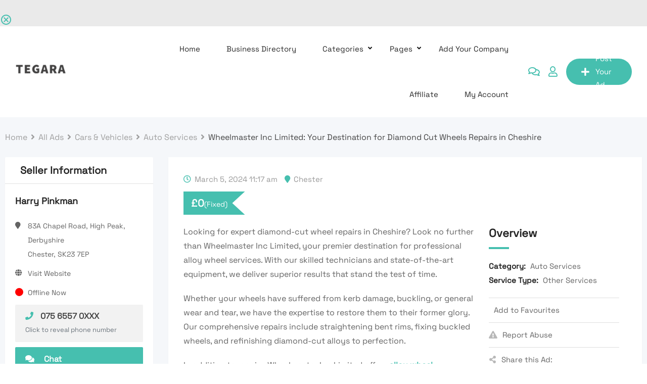

--- FILE ---
content_type: text/html; charset=UTF-8
request_url: https://tegara.net/listing/wheelmaster-inc-limited-your-destination-for-diamond-cut-wheels-repairs-in-cheshire/
body_size: 28319
content:
<!DOCTYPE html>
<html lang="en-US">
<head>
	<meta charset="UTF-8">
	<meta name="viewport" content="width=device-width, initial-scale=1.0">
	<link rel="profile" href="https://gmpg.org/xfn/11" />
	<meta name='robots' content='index, follow, max-image-preview:large, max-snippet:-1, max-video-preview:-1' />
<noscript><style>#preloader{display:none;}</style></noscript><!-- Google tag (gtag.js) consent mode dataLayer added by Site Kit -->
<script type="text/javascript" id="google_gtagjs-js-consent-mode-data-layer">
/* <![CDATA[ */
window.dataLayer = window.dataLayer || [];function gtag(){dataLayer.push(arguments);}
gtag('consent', 'default', {"ad_personalization":"denied","ad_storage":"denied","ad_user_data":"denied","analytics_storage":"denied","functionality_storage":"denied","security_storage":"denied","personalization_storage":"denied","region":["AT","BE","BG","CH","CY","CZ","DE","DK","EE","ES","FI","FR","GB","GR","HR","HU","IE","IS","IT","LI","LT","LU","LV","MT","NL","NO","PL","PT","RO","SE","SI","SK"],"wait_for_update":500});
window._googlesitekitConsentCategoryMap = {"statistics":["analytics_storage"],"marketing":["ad_storage","ad_user_data","ad_personalization"],"functional":["functionality_storage","security_storage"],"preferences":["personalization_storage"]};
window._googlesitekitConsents = {"ad_personalization":"denied","ad_storage":"denied","ad_user_data":"denied","analytics_storage":"denied","functionality_storage":"denied","security_storage":"denied","personalization_storage":"denied","region":["AT","BE","BG","CH","CY","CZ","DE","DK","EE","ES","FI","FR","GB","GR","HR","HU","IE","IS","IT","LI","LT","LU","LV","MT","NL","NO","PL","PT","RO","SE","SI","SK"],"wait_for_update":500};
/* ]]> */
</script>
<!-- End Google tag (gtag.js) consent mode dataLayer added by Site Kit -->
<meta property="og:url" content="https://tegara.net/listing/wheelmaster-inc-limited-your-destination-for-diamond-cut-wheels-repairs-in-cheshire/" /><meta property="og:type" content="article" /><meta property="og:title" content="Wheelmaster Inc Limited: Your Destination for Diamond Cut Wheels Repairs in Cheshire" /><meta property="og:description" content="Looking for expert diamond-cut wheel repairs in Cheshire? Look no further than Wheelmaster Inc Limited, your premier destination for professional alloy wheel services. With our skilled technicians and state-of-the-art equipment, we deliver superior results that stand the test of time. Whether your wheels have suffered from kerb damage, buckling, or general wear and tear, we have the expertise to restore them to their former glory. Our comprehensive repairs include straightening bent rims, fixing buckled wheels, and refinishing diamond-cut alloys to perfection. In addition to repairs, Wheelmaster Inc Limited offers alloy wheel refurbishments to address cosmetic issues such as scratches and scuffs. Our meticulous attention to detail ensures that your wheels not only look flawless but also perform optimally on the road. At Wheelmaster Inc Limited, we are committed to customer satisfaction. From the moment you contact us to the completion of the repair process, we strive to exceed your expectations&hellip;" /><meta property="og:site_name" content="Tegara UK - Classified Ads" /><meta name="twitter:card" content="summary" />
	<!-- This site is optimized with the Yoast SEO plugin v26.8 - https://yoast.com/product/yoast-seo-wordpress/ -->
	<title>Wheelmaster Inc Limited: Your Destination for Diamond Cut Wheels Repairs in Cheshire - Tegara UK - Classified Ads</title>
	<link rel="canonical" href="https://tegara.net/listing/wheelmaster-inc-limited-your-destination-for-diamond-cut-wheels-repairs-in-cheshire/" />
	<meta property="og:locale" content="en_US" />
	<meta property="og:type" content="article" />
	<meta property="og:title" content="Wheelmaster Inc Limited: Your Destination for Diamond Cut Wheels Repairs in Cheshire - Tegara UK - Classified Ads" />
	<meta property="og:description" content="Looking for expert diamond-cut wheel repairs in Cheshire? Look no further than Wheelmaster Inc Limited, your premier destination for professional alloy wheel services. With our skilled technicians and state-of-the-art equipment, we deliver superior results that stand the test of time. Whether your wheels have suffered from kerb damage, buckling, or general wear and tear, we" />
	<meta property="og:url" content="https://tegara.net/listing/wheelmaster-inc-limited-your-destination-for-diamond-cut-wheels-repairs-in-cheshire/" />
	<meta property="og:site_name" content="Tegara UK - Classified Ads" />
	<meta name="twitter:card" content="summary_large_image" />
	<meta name="twitter:label1" content="Est. reading time" />
	<meta name="twitter:data1" content="1 minute" />
	<script type="application/ld+json" class="yoast-schema-graph">{"@context":"https://schema.org","@graph":[{"@type":"WebPage","@id":"https://tegara.net/listing/wheelmaster-inc-limited-your-destination-for-diamond-cut-wheels-repairs-in-cheshire/","url":"https://tegara.net/listing/wheelmaster-inc-limited-your-destination-for-diamond-cut-wheels-repairs-in-cheshire/","name":"Wheelmaster Inc Limited: Your Destination for Diamond Cut Wheels Repairs in Cheshire - Tegara UK - Classified Ads","isPartOf":{"@id":"https://tegara.net/#website"},"datePublished":"2024-03-05T11:17:49+00:00","breadcrumb":{"@id":"https://tegara.net/listing/wheelmaster-inc-limited-your-destination-for-diamond-cut-wheels-repairs-in-cheshire/#breadcrumb"},"inLanguage":"en-US","potentialAction":[{"@type":"ReadAction","target":["https://tegara.net/listing/wheelmaster-inc-limited-your-destination-for-diamond-cut-wheels-repairs-in-cheshire/"]}]},{"@type":"BreadcrumbList","@id":"https://tegara.net/listing/wheelmaster-inc-limited-your-destination-for-diamond-cut-wheels-repairs-in-cheshire/#breadcrumb","itemListElement":[{"@type":"ListItem","position":1,"name":"Home","item":"https://tegara.net/"},{"@type":"ListItem","position":2,"name":"Classified Listings","item":"https://tegara.net/all-ads/"},{"@type":"ListItem","position":3,"name":"Wheelmaster Inc Limited: Your Destination for Diamond Cut Wheels Repairs in Cheshire"}]},{"@type":"WebSite","@id":"https://tegara.net/#website","url":"https://tegara.net/","name":"Tegara UK - Classified Ads","description":"Free Classified Ads In United Kingdom Open your free store today on Tegara Find or advertise anything from cars &amp; property to jobs and more all for free.","publisher":{"@id":"https://tegara.net/#organization"},"potentialAction":[{"@type":"SearchAction","target":{"@type":"EntryPoint","urlTemplate":"https://tegara.net/?s={search_term_string}"},"query-input":{"@type":"PropertyValueSpecification","valueRequired":true,"valueName":"search_term_string"}}],"inLanguage":"en-US"},{"@type":"Organization","@id":"https://tegara.net/#organization","name":"Tegara","url":"https://tegara.net/","logo":{"@type":"ImageObject","inLanguage":"en-US","@id":"https://tegara.net/#/schema/logo/image/","url":"https://tegara.net/wp-content/uploads/2020/07/cropped-dasdwqwe.png","contentUrl":"https://tegara.net/wp-content/uploads/2020/07/cropped-dasdwqwe.png","width":512,"height":512,"caption":"Tegara"},"image":{"@id":"https://tegara.net/#/schema/logo/image/"}}]}</script>
	<!-- / Yoast SEO plugin. -->


<link rel='dns-prefetch' href='//www.google.com' />
<link rel='dns-prefetch' href='//fonts.googleapis.com' />
<link rel='dns-prefetch' href='//www.googletagmanager.com' />
<link rel='dns-prefetch' href='//pagead2.googlesyndication.com' />
<link rel="alternate" title="oEmbed (JSON)" type="application/json+oembed" href="https://tegara.net/wp-json/oembed/1.0/embed?url=https%3A%2F%2Ftegara.net%2Flisting%2Fwheelmaster-inc-limited-your-destination-for-diamond-cut-wheels-repairs-in-cheshire%2F" />
<link rel="alternate" title="oEmbed (XML)" type="text/xml+oembed" href="https://tegara.net/wp-json/oembed/1.0/embed?url=https%3A%2F%2Ftegara.net%2Flisting%2Fwheelmaster-inc-limited-your-destination-for-diamond-cut-wheels-repairs-in-cheshire%2F&#038;format=xml" />
<style id='wp-img-auto-sizes-contain-inline-css' type='text/css'>
img:is([sizes=auto i],[sizes^="auto," i]){contain-intrinsic-size:3000px 1500px}
/*# sourceURL=wp-img-auto-sizes-contain-inline-css */
</style>
<link rel='stylesheet' id='rtcl-public-css' href='https://tegara.net/wp-content/plugins/classified-listing/assets/css/rtcl-public.min.css?ver=5.3.4' type='text/css' media='all' />
<style id='rtcl-public-inline-css' type='text/css'>
:root{--rtcl-primary-color:#46bfaf;--rtcl-link-color:#46bfaf;--rtcl-link-hover-color:#444444;--rtcl-button-bg-color:#46bfaf;--rtcl-button-color:#ffffff;--rtcl-button-hover-bg-color:#444444;--rtcl-button-hover-color:#ffffff;--rtcl-badge-new-bg-color:#e7291e;}
.rtcl .rtcl-icon, 
							.rtcl-chat-form button.rtcl-chat-send, 
							.rtcl-chat-container a.rtcl-chat-card-link .rtcl-cc-content .rtcl-cc-listing-amount,
							.rtcl-chat-container ul.rtcl-messages-list .rtcl-message span.read-receipt-status .rtcl-icon.rtcl-read{color: #46bfaf;}#rtcl-chat-modal {background-color: var(--rtcl-primary-color); border-color: var(--rtcl-primary-color)}#rtcl-compare-btn-wrap a.rtcl-compare-btn, .rtcl-btn, #rtcl-compare-panel-btn, .rtcl-chat-container ul.rtcl-messages-list .rtcl-message-wrap.own-message .rtcl-message-text, .rtcl-sold-out {background : var(--rtcl-primary-color);}.rtcl a{ color: var(--rtcl-link-color)}.rtcl a:hover{ color: var(--rtcl-link-hover-color)}.rtcl .rtcl-btn{ background-color: var(--rtcl-button-bg-color); border-color:var(--rtcl-button-bg-color); }.rtcl .rtcl-btn{ color: var(--rtcl-button-color); }[class*=rtcl-slider] [class*=swiper-button-],.rtcl-carousel-slider [class*=swiper-button-] { color: var(--rtcl-button-color); }.rtcl-pagination ul.page-numbers li span.page-numbers.current,.rtcl-pagination ul.page-numbers li a.page-numbers:hover{ background-color: var(--rtcl-button-hover-bg-color); }.rtcl .rtcl-btn:hover{ background-color: var(--rtcl-button-hover-bg-color); border-color: var(--rtcl-button-hover-bg-color); }.rtcl-pagination ul.page-numbers li a.page-numbers:hover, .rtcl-pagination ul.page-numbers li span.page-numbers.current{ color: var(--rtcl-button-hover-color); }.rtcl .rtcl-btn:hover{ color: var(--rtcl-button-hover-color)}[class*=rtcl-slider] [class*=swiper-button-],.rtcl-carousel-slider [class*=swiper-button-]:hover { color: var(--rtcl-button-hover-color); }
/*# sourceURL=rtcl-public-inline-css */
</style>
<link rel='stylesheet' id='fontawesome-css' href='https://tegara.net/wp-content/plugins/classified-listing/assets/vendor/fontawesome/css/all.min.css?ver=6.7.1' type='text/css' media='all' />
<style id='wp-emoji-styles-inline-css' type='text/css'>

	img.wp-smiley, img.emoji {
		display: inline !important;
		border: none !important;
		box-shadow: none !important;
		height: 1em !important;
		width: 1em !important;
		margin: 0 0.07em !important;
		vertical-align: -0.1em !important;
		background: none !important;
		padding: 0 !important;
	}
/*# sourceURL=wp-emoji-styles-inline-css */
</style>
<link rel='stylesheet' id='wp-block-library-css' href='https://tegara.net/wp-includes/css/dist/block-library/style.min.css?ver=6.9' type='text/css' media='all' />
<style id='wp-block-library-theme-inline-css' type='text/css'>
.wp-block-audio :where(figcaption){color:#555;font-size:13px;text-align:center}.is-dark-theme .wp-block-audio :where(figcaption){color:#ffffffa6}.wp-block-audio{margin:0 0 1em}.wp-block-code{border:1px solid #ccc;border-radius:4px;font-family:Menlo,Consolas,monaco,monospace;padding:.8em 1em}.wp-block-embed :where(figcaption){color:#555;font-size:13px;text-align:center}.is-dark-theme .wp-block-embed :where(figcaption){color:#ffffffa6}.wp-block-embed{margin:0 0 1em}.blocks-gallery-caption{color:#555;font-size:13px;text-align:center}.is-dark-theme .blocks-gallery-caption{color:#ffffffa6}:root :where(.wp-block-image figcaption){color:#555;font-size:13px;text-align:center}.is-dark-theme :root :where(.wp-block-image figcaption){color:#ffffffa6}.wp-block-image{margin:0 0 1em}.wp-block-pullquote{border-bottom:4px solid;border-top:4px solid;color:currentColor;margin-bottom:1.75em}.wp-block-pullquote :where(cite),.wp-block-pullquote :where(footer),.wp-block-pullquote__citation{color:currentColor;font-size:.8125em;font-style:normal;text-transform:uppercase}.wp-block-quote{border-left:.25em solid;margin:0 0 1.75em;padding-left:1em}.wp-block-quote cite,.wp-block-quote footer{color:currentColor;font-size:.8125em;font-style:normal;position:relative}.wp-block-quote:where(.has-text-align-right){border-left:none;border-right:.25em solid;padding-left:0;padding-right:1em}.wp-block-quote:where(.has-text-align-center){border:none;padding-left:0}.wp-block-quote.is-large,.wp-block-quote.is-style-large,.wp-block-quote:where(.is-style-plain){border:none}.wp-block-search .wp-block-search__label{font-weight:700}.wp-block-search__button{border:1px solid #ccc;padding:.375em .625em}:where(.wp-block-group.has-background){padding:1.25em 2.375em}.wp-block-separator.has-css-opacity{opacity:.4}.wp-block-separator{border:none;border-bottom:2px solid;margin-left:auto;margin-right:auto}.wp-block-separator.has-alpha-channel-opacity{opacity:1}.wp-block-separator:not(.is-style-wide):not(.is-style-dots){width:100px}.wp-block-separator.has-background:not(.is-style-dots){border-bottom:none;height:1px}.wp-block-separator.has-background:not(.is-style-wide):not(.is-style-dots){height:2px}.wp-block-table{margin:0 0 1em}.wp-block-table td,.wp-block-table th{word-break:normal}.wp-block-table :where(figcaption){color:#555;font-size:13px;text-align:center}.is-dark-theme .wp-block-table :where(figcaption){color:#ffffffa6}.wp-block-video :where(figcaption){color:#555;font-size:13px;text-align:center}.is-dark-theme .wp-block-video :where(figcaption){color:#ffffffa6}.wp-block-video{margin:0 0 1em}:root :where(.wp-block-template-part.has-background){margin-bottom:0;margin-top:0;padding:1.25em 2.375em}
/*# sourceURL=/wp-includes/css/dist/block-library/theme.min.css */
</style>
<style id='classic-theme-styles-inline-css' type='text/css'>
/*! This file is auto-generated */
.wp-block-button__link{color:#fff;background-color:#32373c;border-radius:9999px;box-shadow:none;text-decoration:none;padding:calc(.667em + 2px) calc(1.333em + 2px);font-size:1.125em}.wp-block-file__button{background:#32373c;color:#fff;text-decoration:none}
/*# sourceURL=/wp-includes/css/classic-themes.min.css */
</style>
<style id='global-styles-inline-css' type='text/css'>
:root{--wp--preset--aspect-ratio--square: 1;--wp--preset--aspect-ratio--4-3: 4/3;--wp--preset--aspect-ratio--3-4: 3/4;--wp--preset--aspect-ratio--3-2: 3/2;--wp--preset--aspect-ratio--2-3: 2/3;--wp--preset--aspect-ratio--16-9: 16/9;--wp--preset--aspect-ratio--9-16: 9/16;--wp--preset--color--black: #000000;--wp--preset--color--cyan-bluish-gray: #abb8c3;--wp--preset--color--white: #ffffff;--wp--preset--color--pale-pink: #f78da7;--wp--preset--color--vivid-red: #cf2e2e;--wp--preset--color--luminous-vivid-orange: #ff6900;--wp--preset--color--luminous-vivid-amber: #fcb900;--wp--preset--color--light-green-cyan: #7bdcb5;--wp--preset--color--vivid-green-cyan: #00d084;--wp--preset--color--pale-cyan-blue: #8ed1fc;--wp--preset--color--vivid-cyan-blue: #0693e3;--wp--preset--color--vivid-purple: #9b51e0;--wp--preset--gradient--vivid-cyan-blue-to-vivid-purple: linear-gradient(135deg,rgb(6,147,227) 0%,rgb(155,81,224) 100%);--wp--preset--gradient--light-green-cyan-to-vivid-green-cyan: linear-gradient(135deg,rgb(122,220,180) 0%,rgb(0,208,130) 100%);--wp--preset--gradient--luminous-vivid-amber-to-luminous-vivid-orange: linear-gradient(135deg,rgb(252,185,0) 0%,rgb(255,105,0) 100%);--wp--preset--gradient--luminous-vivid-orange-to-vivid-red: linear-gradient(135deg,rgb(255,105,0) 0%,rgb(207,46,46) 100%);--wp--preset--gradient--very-light-gray-to-cyan-bluish-gray: linear-gradient(135deg,rgb(238,238,238) 0%,rgb(169,184,195) 100%);--wp--preset--gradient--cool-to-warm-spectrum: linear-gradient(135deg,rgb(74,234,220) 0%,rgb(151,120,209) 20%,rgb(207,42,186) 40%,rgb(238,44,130) 60%,rgb(251,105,98) 80%,rgb(254,248,76) 100%);--wp--preset--gradient--blush-light-purple: linear-gradient(135deg,rgb(255,206,236) 0%,rgb(152,150,240) 100%);--wp--preset--gradient--blush-bordeaux: linear-gradient(135deg,rgb(254,205,165) 0%,rgb(254,45,45) 50%,rgb(107,0,62) 100%);--wp--preset--gradient--luminous-dusk: linear-gradient(135deg,rgb(255,203,112) 0%,rgb(199,81,192) 50%,rgb(65,88,208) 100%);--wp--preset--gradient--pale-ocean: linear-gradient(135deg,rgb(255,245,203) 0%,rgb(182,227,212) 50%,rgb(51,167,181) 100%);--wp--preset--gradient--electric-grass: linear-gradient(135deg,rgb(202,248,128) 0%,rgb(113,206,126) 100%);--wp--preset--gradient--midnight: linear-gradient(135deg,rgb(2,3,129) 0%,rgb(40,116,252) 100%);--wp--preset--font-size--small: 13px;--wp--preset--font-size--medium: 20px;--wp--preset--font-size--large: 36px;--wp--preset--font-size--x-large: 42px;--wp--preset--spacing--20: 0.44rem;--wp--preset--spacing--30: 0.67rem;--wp--preset--spacing--40: 1rem;--wp--preset--spacing--50: 1.5rem;--wp--preset--spacing--60: 2.25rem;--wp--preset--spacing--70: 3.38rem;--wp--preset--spacing--80: 5.06rem;--wp--preset--shadow--natural: 6px 6px 9px rgba(0, 0, 0, 0.2);--wp--preset--shadow--deep: 12px 12px 50px rgba(0, 0, 0, 0.4);--wp--preset--shadow--sharp: 6px 6px 0px rgba(0, 0, 0, 0.2);--wp--preset--shadow--outlined: 6px 6px 0px -3px rgb(255, 255, 255), 6px 6px rgb(0, 0, 0);--wp--preset--shadow--crisp: 6px 6px 0px rgb(0, 0, 0);}:where(.is-layout-flex){gap: 0.5em;}:where(.is-layout-grid){gap: 0.5em;}body .is-layout-flex{display: flex;}.is-layout-flex{flex-wrap: wrap;align-items: center;}.is-layout-flex > :is(*, div){margin: 0;}body .is-layout-grid{display: grid;}.is-layout-grid > :is(*, div){margin: 0;}:where(.wp-block-columns.is-layout-flex){gap: 2em;}:where(.wp-block-columns.is-layout-grid){gap: 2em;}:where(.wp-block-post-template.is-layout-flex){gap: 1.25em;}:where(.wp-block-post-template.is-layout-grid){gap: 1.25em;}.has-black-color{color: var(--wp--preset--color--black) !important;}.has-cyan-bluish-gray-color{color: var(--wp--preset--color--cyan-bluish-gray) !important;}.has-white-color{color: var(--wp--preset--color--white) !important;}.has-pale-pink-color{color: var(--wp--preset--color--pale-pink) !important;}.has-vivid-red-color{color: var(--wp--preset--color--vivid-red) !important;}.has-luminous-vivid-orange-color{color: var(--wp--preset--color--luminous-vivid-orange) !important;}.has-luminous-vivid-amber-color{color: var(--wp--preset--color--luminous-vivid-amber) !important;}.has-light-green-cyan-color{color: var(--wp--preset--color--light-green-cyan) !important;}.has-vivid-green-cyan-color{color: var(--wp--preset--color--vivid-green-cyan) !important;}.has-pale-cyan-blue-color{color: var(--wp--preset--color--pale-cyan-blue) !important;}.has-vivid-cyan-blue-color{color: var(--wp--preset--color--vivid-cyan-blue) !important;}.has-vivid-purple-color{color: var(--wp--preset--color--vivid-purple) !important;}.has-black-background-color{background-color: var(--wp--preset--color--black) !important;}.has-cyan-bluish-gray-background-color{background-color: var(--wp--preset--color--cyan-bluish-gray) !important;}.has-white-background-color{background-color: var(--wp--preset--color--white) !important;}.has-pale-pink-background-color{background-color: var(--wp--preset--color--pale-pink) !important;}.has-vivid-red-background-color{background-color: var(--wp--preset--color--vivid-red) !important;}.has-luminous-vivid-orange-background-color{background-color: var(--wp--preset--color--luminous-vivid-orange) !important;}.has-luminous-vivid-amber-background-color{background-color: var(--wp--preset--color--luminous-vivid-amber) !important;}.has-light-green-cyan-background-color{background-color: var(--wp--preset--color--light-green-cyan) !important;}.has-vivid-green-cyan-background-color{background-color: var(--wp--preset--color--vivid-green-cyan) !important;}.has-pale-cyan-blue-background-color{background-color: var(--wp--preset--color--pale-cyan-blue) !important;}.has-vivid-cyan-blue-background-color{background-color: var(--wp--preset--color--vivid-cyan-blue) !important;}.has-vivid-purple-background-color{background-color: var(--wp--preset--color--vivid-purple) !important;}.has-black-border-color{border-color: var(--wp--preset--color--black) !important;}.has-cyan-bluish-gray-border-color{border-color: var(--wp--preset--color--cyan-bluish-gray) !important;}.has-white-border-color{border-color: var(--wp--preset--color--white) !important;}.has-pale-pink-border-color{border-color: var(--wp--preset--color--pale-pink) !important;}.has-vivid-red-border-color{border-color: var(--wp--preset--color--vivid-red) !important;}.has-luminous-vivid-orange-border-color{border-color: var(--wp--preset--color--luminous-vivid-orange) !important;}.has-luminous-vivid-amber-border-color{border-color: var(--wp--preset--color--luminous-vivid-amber) !important;}.has-light-green-cyan-border-color{border-color: var(--wp--preset--color--light-green-cyan) !important;}.has-vivid-green-cyan-border-color{border-color: var(--wp--preset--color--vivid-green-cyan) !important;}.has-pale-cyan-blue-border-color{border-color: var(--wp--preset--color--pale-cyan-blue) !important;}.has-vivid-cyan-blue-border-color{border-color: var(--wp--preset--color--vivid-cyan-blue) !important;}.has-vivid-purple-border-color{border-color: var(--wp--preset--color--vivid-purple) !important;}.has-vivid-cyan-blue-to-vivid-purple-gradient-background{background: var(--wp--preset--gradient--vivid-cyan-blue-to-vivid-purple) !important;}.has-light-green-cyan-to-vivid-green-cyan-gradient-background{background: var(--wp--preset--gradient--light-green-cyan-to-vivid-green-cyan) !important;}.has-luminous-vivid-amber-to-luminous-vivid-orange-gradient-background{background: var(--wp--preset--gradient--luminous-vivid-amber-to-luminous-vivid-orange) !important;}.has-luminous-vivid-orange-to-vivid-red-gradient-background{background: var(--wp--preset--gradient--luminous-vivid-orange-to-vivid-red) !important;}.has-very-light-gray-to-cyan-bluish-gray-gradient-background{background: var(--wp--preset--gradient--very-light-gray-to-cyan-bluish-gray) !important;}.has-cool-to-warm-spectrum-gradient-background{background: var(--wp--preset--gradient--cool-to-warm-spectrum) !important;}.has-blush-light-purple-gradient-background{background: var(--wp--preset--gradient--blush-light-purple) !important;}.has-blush-bordeaux-gradient-background{background: var(--wp--preset--gradient--blush-bordeaux) !important;}.has-luminous-dusk-gradient-background{background: var(--wp--preset--gradient--luminous-dusk) !important;}.has-pale-ocean-gradient-background{background: var(--wp--preset--gradient--pale-ocean) !important;}.has-electric-grass-gradient-background{background: var(--wp--preset--gradient--electric-grass) !important;}.has-midnight-gradient-background{background: var(--wp--preset--gradient--midnight) !important;}.has-small-font-size{font-size: var(--wp--preset--font-size--small) !important;}.has-medium-font-size{font-size: var(--wp--preset--font-size--medium) !important;}.has-large-font-size{font-size: var(--wp--preset--font-size--large) !important;}.has-x-large-font-size{font-size: var(--wp--preset--font-size--x-large) !important;}
:where(.wp-block-post-template.is-layout-flex){gap: 1.25em;}:where(.wp-block-post-template.is-layout-grid){gap: 1.25em;}
:where(.wp-block-term-template.is-layout-flex){gap: 1.25em;}:where(.wp-block-term-template.is-layout-grid){gap: 1.25em;}
:where(.wp-block-columns.is-layout-flex){gap: 2em;}:where(.wp-block-columns.is-layout-grid){gap: 2em;}
:root :where(.wp-block-pullquote){font-size: 1.5em;line-height: 1.6;}
/*# sourceURL=global-styles-inline-css */
</style>
<link rel='stylesheet' id='contact-form-7-css' href='https://tegara.net/wp-content/plugins/contact-form-7/includes/css/styles.css?ver=6.1.4' type='text/css' media='all' />
<link rel='stylesheet' id='uaf_client_css-css' href='https://tegara.net/wp-content/uploads/useanyfont/uaf.css?ver=1764692431' type='text/css' media='all' />
<link rel='stylesheet' id='classified-listing-toolkits-elementor-css-css' href='https://tegara.net/wp-content/plugins/classified-listing-toolkits/build/elementor-widget.css?ver=1.2.3' type='text/css' media='all' />
<link rel='stylesheet' id='extendify-utility-styles-css' href='https://tegara.net/wp-content/plugins/extendify/public/build/utility-minimum.css?ver=6.9' type='text/css' media='all' />
<link rel='stylesheet' id='photoswipe-css' href='https://tegara.net/wp-content/plugins/classified-listing-pro/assets/vendor/photoswipe/photoswipe.css?ver=4.0.6' type='text/css' media='all' />
<link rel='stylesheet' id='photoswipe-default-skin-css' href='https://tegara.net/wp-content/plugins/classified-listing-pro/assets/vendor/photoswipe/default-skin/default-skin.css?ver=4.0.6' type='text/css' media='all' />
<link rel='stylesheet' id='rtcl-pro-public-css' href='https://tegara.net/wp-content/plugins/classified-listing-pro/assets/css/public.min.css?ver=4.0.6' type='text/css' media='all' />
<link rel='stylesheet' id='gb-frontend-block-pro-css' href='https://tegara.net/wp-content/plugins/classified-listing-pro/assets/css/gb-frontend-block-pro.css?ver=4.0.6' type='text/css' media='all' />
<link rel='stylesheet' id='rtcl-seller-verification-css' href='https://tegara.net/wp-content/plugins/rtcl-seller-verification/assets/css/seller-verification.css?ver=1.0' type='text/css' media='all' />
<style id='rtcl-seller-verification-inline-css' type='text/css'>
:root{--rtcl-badge-verification-color:#008000;}
/*# sourceURL=rtcl-seller-verification-inline-css */
</style>
<link rel='stylesheet' id='gb-frontend-block-css' href='https://tegara.net/wp-content/plugins/classified-listing/assets/css/gb-frontend-block.css?ver=5.3.4' type='text/css' media='all' />
<link rel='stylesheet' id='easy-notification-bar-css' href='https://tegara.net/wp-content/plugins/easy-notification-bar/assets/css/front.css?ver=1.6.1' type='text/css' media='all' />
<style id='easy-notification-bar-inline-css' type='text/css'>
.easy-notification-bar-is-disabled .easy-notification-bar{display:none!important;}.easy-notification-bar{background:#eaeaea;color:#232323;}.easy-notification-bar-button :is(a,a:hover,a:visited,a:focus) {background:#9389ed;color:#0f0f0f;}
/*# sourceURL=easy-notification-bar-inline-css */
</style>
<link rel='stylesheet' id='classima-gfonts-css' href='//fonts.googleapis.com/css?family=Roboto%3A400%2C500%2C700%7CNunito%3A400%2C600%2C700%2C800&#038;ver=2.13.3' type='text/css' media='all' />
<link rel='stylesheet' id='bootstrap-css' href='https://tegara.net/wp-content/themes/classima/assets/css/bootstrap.min.css?ver=2.13.3' type='text/css' media='all' />
<link rel='stylesheet' id='font-awesome-css' href='https://tegara.net/wp-content/themes/classima/assets/css/font-awesome.min.css?ver=2.13.3' type='text/css' media='all' />
<link rel='stylesheet' id='classima-meanmenu-css' href='https://tegara.net/wp-content/themes/classima/assets/css/meanmenu.css?ver=2.13.3' type='text/css' media='all' />
<link rel='stylesheet' id='classima-style-css' href='https://tegara.net/wp-content/themes/classima/assets/css/style.css?ver=2.13.3' type='text/css' media='all' />
<style id='classima-style-inline-css' type='text/css'>
@media all and (min-width: 1200px) {.container{max-width: 1419px;}}.theme-banner{background-color:#898989;}.theme-banner:before{background-color: rgba(0,0,0,0.39)}
/*# sourceURL=classima-style-inline-css */
</style>
<link rel='stylesheet' id='classima-listing-css' href='https://tegara.net/wp-content/themes/classima/assets/css/listing.css?ver=2.13.3' type='text/css' media='all' />
<link rel='stylesheet' id='classima-elementor-css' href='https://tegara.net/wp-content/themes/classima/assets/css/elementor.css?ver=2.13.3' type='text/css' media='all' />
<style id='classima-dynamic-inline-css' type='text/css'>
:root { --rtcl-secondary-color: #444444; } body, select, gtnbg_root, ul li, gtnbg_root p { font-family: , sans-serif; font-size: 16px; line-height: 28px; font-weight : 400; font-style: normal; } h1 { font-family: , sans-serif; font-size: 36px; line-height: 40px; font-weight : 700; font-style: normal; } h2 { font-family: , sans-serif; font-size: 28px; line-height: 34px; font-weight : 700; font-style: normal; } h3 { font-family: , sans-serif; font-size: 22px; line-height: 28px; font-weight : 700; font-style: normal; } h4 { font-family: , sans-serif; font-size: 20px; line-height: 28px; font-weight : 700; font-style: normal; } h5 { font-family: , sans-serif; font-size: 18px; line-height: 26px; font-weight : 700; font-style: normal; } h6 { font-family: , sans-serif; font-size: 16px; line-height: 28px; font-weight : 700; font-style: normal; } mark, ins { background: rgba(70, 191, 175, .3); } a:link, a:visited {  color: #46bfaf; } a:hover, a:focus, a:active {  color: #444444; } blockquote::before, .wp-block-quote::before { background-color: #46bfaf; } .wp-block-pullquote {   border-color: #46bfaf; } .primary-color { color: #46bfaf; } .secondary-color { color: #444444; } .primary-bgcolor { background-color: #46bfaf; } .secondary-bgcolor { background-color: #444444; } .post-nav-links > span, .post-nav-links > a:hover { background-color: #46bfaf; } .main-header .main-navigation-area .main-navigation ul li a { font-family: , sans-serif; font-size : 15px; font-weight : ; line-height : 26px; text-transform : capitalize; font-style: normal; } .main-header .main-navigation-area .main-navigation ul li ul li a { font-family: , sans-serif; font-size : 14px; font-weight : 400; line-height : 24px; text-transform : none; font-style: normal; } .mean-container .mean-nav ul li a { font-family: , sans-serif; font-size : 16px; font-weight : 400; line-height : 24px; text-transform : none; font-style: normal; } .header-btn { font-family: , sans-serif; font-size : 15px; font-weight : ; line-height : 26px; } .top-header {   background-color: #1e3148; } .top-header .top-header-inner .tophead-info li .fa { color: #46bfaf; } .top-header .top-header-inner .tophead-social li a:hover { color: #46bfaf; } .mean-container .mean-bar, .main-header {   background-color: #ffffff; } .main-header .main-navigation-area .main-navigation ul li a { color: #2a2a2a; } .main-header .main-navigation-area .main-navigation ul.menu > li > a:hover {   color: #46bfaf; } .main-header .main-navigation-area .main-navigation ul.menu > li.current-menu-item > a::after, .main-header .main-navigation-area .main-navigation ul.menu > li.current > a::after {   background-color: #46bfaf; } .main-header .main-navigation-area .main-navigation ul li ul { border-color: #46bfaf; } .main-header .main-navigation-area .main-navigation ul li ul li a { color: #444444; } .main-header .main-navigation-area .main-navigation ul li ul li:hover > a { color: #ffffff;   background-color: #46bfaf; } .main-header .main-navigation-area .main-navigation ul li.mega-menu > ul.sub-menu > li > a {   background-color: #46bfaf; } .mean-container .mean-bar { border-color: #46bfaf; } .mean-container a.meanmenu-reveal, .mean-container .mean-nav ul li a:hover, .mean-container .mean-nav > ul > li.current-menu-item > a, .mean-container .mean-nav ul li a.mean-expand { color: #46bfaf; } .mean-container a.meanmenu-reveal span { background-color: #46bfaf; } .mean-container a.meanmenu-reveal span:before {   background-color: #46bfaf; } .mean-container a.meanmenu-reveal span:after {   background-color: #46bfaf; } .mean-bar span.sidebarBtn span:before, .mean-bar span.sidebarBtn span:after, .mean-bar span.sidebarBtn span {   background-color: #46bfaf; } .offscreen-navigation li.menu-item-has-children> a:after {   color: #46bfaf; } a.header-chat-icon .rtcl-unread-badge { background-color: #46bfaf; } .header-btn {   background: #46bfaf; } .header-btn:hover {   background: #444444; } @media all and (min-width: 992px) {   .header-style-6 .main-header {  background-color: #46bfaf;  box-shadow: 0 2px 8px rgba(68, 68, 68, 0.8);   }   .header-style-6 .header-btn i {  background-color: #46bfaf;   }   .header-style-6 .header-btn-area .header-btn:hover {  background-color: #444444;   }   .header-style-7 .main-header {  background-color: #46bfaf;   }   .header-style-8 .main-header {  background-color: #46bfaf;  box-shadow: 0 2px 8px rgba(68, 68, 68, 0.8);   } } @media only screen and (min-width: 1013px) {   #meanmenu {  display: none;   } } @media only screen and (max-width: 1012px) {   .main-header-sticky-wrapper,   .site-header .main-header {  display: none;   } }  .main-breadcrumb { color: #ffffff; } .main-breadcrumb a span { color: #ffffff; } .main-breadcrumb span { color: #cacaca; } .main-breadcrumb a span:hover { color: #46bfaf; } .footer-top-area { background-color: #1a1a1a; } .footer-top-area .widget > h3 { color: #ffffff; } .footer-top-area .widget { color: #a5a5a5; } .footer-top-area a:link, .footer-top-area a:visited { color: #a5a5a5; } .footer-top-area .widget a:hover, .footer-top-area .widget a:active { color: #46bfaf; } .footer-bottom-area { background-color: #111212; color: #ababab; } .footer-style-2 .footer-top-area .widget .menu li a:hover {   color: #46bfaf; } .footer-style-2 .footer-top-area .widget .menu li a:hover:after {   background-color: #46bfaf; } a.scrollToTop {   background-color: rgba(70, 191, 175, 0.3);   color: #46bfaf;   border-color: #46bfaf; } a.scrollToTop:hover, a.scrollToTop:focus {   background-color: #46bfaf; } a.rdtheme-button-1, .rdtheme-button-1 { background: linear-gradient(to bottom, rgba(68, 68, 68, 0.8), #444444); } a.rdtheme-button-1:hover, .rdtheme-button-1:hover {   background: #444444; } a.rdtheme-button-3, .rdtheme-button-3 {   background-color: #46bfaf; } a.rdtheme-button-3:hover, .rdtheme-button-3:hover {   background-color: #444444; } .widget a:hover { color: #46bfaf; } .widget h3:after { background-color: #46bfaf; } .widget.widget_tag_cloud a:hover { background-color: #46bfaf; border-color: #46bfaf; } .sidebar-widget-area .widget a:hover { color: #46bfaf; } .sidebar-widget-area .widget ul li:before { color: #46bfaf; } .sidebar-widget-area .widget.rtcl-widget-filter-class h3 { background-color: #46bfaf; } .widget.widget_classima_about ul li a:hover { background-color: #46bfaf; } .pagination-area ul li:not(:first-child):not(:last-child) a:hover, .pagination-area ul li:not(:first-child):not(:last-child).active a { background-color: #46bfaf; } .pagination-area ul li.pagi-previous a:hover, .pagination-area ul li.pagi-next a:hover, .pagination-area ul li.pagi-previous span:hover, .pagination-area ul li.pagi-next span:hover { color: #46bfaf; } .pagination-area ul li.pagi-previous i, .pagination-area ul li.pagi-next i { color: #46bfaf; } .search-form .custom-search-input button.btn { color: #46bfaf; } .post-each .post-title a:hover { color: #46bfaf; } .post-each .post-meta li i { color: #46bfaf; } .post-each.post-each-single .post-footer .post-tags a:hover { background-color: #46bfaf; border-color: #46bfaf; } .post-author-block .rtin-right .author-name a:hover { color: #46bfaf; } .post-title-block:after, .comment-reply-title:after { background-color: #46bfaf; } .comments-area .main-comments .comment-meta .reply-area a { background-color: #46bfaf; } .comments-area .main-comments .comment-meta .reply-area a:hover { background-color: #444444; } #respond form .btn-send { background-color: #46bfaf; } #respond form .btn-send:hover { background-color: #444444; } .post-password-form input[type="submit"] { background-color: #46bfaf; } .post-password-form input[type="submit"]:hover { background-color: #444444; } .error-page .error-btn { background-color: #46bfaf; } .error-page .error-btn:hover { background-color: #444444; } .wpcf7-form .wpcf7-submit { background: #46bfaf; } .wpcf7-form .wpcf7-submit:hover, .wpcf7-form .wpcf7-submit:active { background: #444444; } .post-each .rtin-button.post-btn a {   background: #46bfaf;   border-color: #46bfaf; } .post-each .rtin-button.post-btn a:hover {   background: #444444;   border-color: #444444; } .classima-related-post .entry-categories a:hover {   color: #46bfaf; } .classima-listing-search-form .rtin-search-btn { background: #46bfaf; } .classima-listing-search-form .rtin-search-btn:hover { background: #444444; } .rtcl-ui-modal .rtcl-modal-wrapper .rtcl-modal-content .rtcl-content-wrap .rtcl-ui-select-list-wrap .rtcl-ui-select-list ul li a:hover { color: #46bfaf; } .classima-listing-single .owl-carousel .owl-nav [class*=owl-] { border-color: #46bfaf; } .classima-listing-single .owl-carousel .owl-nav [class*=owl-]:hover { color: #46bfaf; } .classima-listing-single .classima-single-details .rtin-slider-box #rtcl-slider-wrapper .rtcl-listing-gallery__trigger { background-color: #444444} .classima-listing-single .classima-single-details .rtin-slider-box .rtcl-price-amount { background-color: #444444; } .classima-listing-single .classima-single-details .single-listing-meta-price-mob .rtin-price { background: #46bfaf; } .classima-listing-single .classima-single-details .rtin-specs .rtin-spec-items li:before { background-color: #46bfaf; } .classima-listing-single .classima-single-details .rtcl-single-listing-action li a:hover { color: #444444; } .classima-listing-single .classima-single-details .nav-tabs a.active { background-color: #46bfaf; } .classima-listing-single .classima-single-details-2 .rtin-price { background-color: #46bfaf; } .classima-listing-single .classima-single-details-2 .rtin-specs-title::after { background-color: #46bfaf; } #content .classima-listing-single .classima-single-related .owl-related-nav .owl-prev:hover, #content .classima-listing-single .classima-single-related .owl-related-nav .owl-next:hover { color: #46bfaf; } .classima-listing-single-sidebar .rtin-price { background-color: #46bfaf; } .classified-seller-info .rtin-box .rtin-phone .numbers:before { color: #46bfaf; } .classified-seller-info .rtin-box .rtin-phone .rtcl-contact-reveal-wrapper .numbers a:first-child::before { color: #46bfaf; } .classified-seller-info .rtin-box .rtin-email a i { color: #444444; } .classified-seller-info .rtin-box .rtin-chat a { background-color: #46bfaf; } .classified-seller-info .rtin-box .rtin-chat a:hover {   background-color: #444444; } #classima-mail-to-seller .btn { background-color: #46bfaf; } #classima-mail-to-seller .btn:hover, #classima-mail-to-seller .btn:active { background-color: #444444; } .review-area .comment .comment-meta .comment-meta-left .comment-info .c-author { color: #46bfaf; } .classima-listing-single .classima-single-details-3 .rtin-price {   background-color: #46bfaf; } .classima-listing-single .classima-single-details-3 .rtin-specs-title:after {   background-color: #46bfaf; } .classima-listing-single .classima-single-details .rtin-slider-box #rtcl-slider-wrapper .swiper-button-prev, .classima-listing-single .classima-single-details .rtin-slider-box #rtcl-slider-wrapper .swiper-button-next, .rtrs-review-wrap .rtrs-review-box .rtrs-review-body .rtrs-reply-btn .rtrs-item-btn:hover, .rtrs-review-wrap .rtrs-review-form .rtrs-form-group .rtrs-submit-btn {   background-color: #46bfaf !important; } .classima-listing-single .classima-single-details .rtin-slider-box #rtcl-slider-wrapper .swiper-button-prev:hover, .classima-listing-single .classima-single-details .rtin-slider-box #rtcl-slider-wrapper .swiper-button-next:hover, .rtrs-review-wrap .rtrs-review-form .rtrs-form-group .rtrs-submit-btn:hover {   background-color: #444444 !important; } .sidebar-widget-area .widget .rtcl-widget-categories ul.rtcl-category-list li a:hover, .sidebar-widget-area .widget .rtcl-widget-categories ul.rtcl-category-list li.rtcl-active > a { background-color: #46bfaf; } .sidebar-widget-area .rtcl-widget-filter-class .panel-block .ui-accordion-item .ui-accordion-content .filter-list li .sub-list li a:before { color: #46bfaf; } .sidebar-widget-area .rtcl-widget-filter-class .panel-block .rtcl-filter-form .ui-buttons .btn { background-color: #46bfaf; } .sidebar-widget-area .rtcl-widget-filter-class .panel-block .rtcl-filter-form .ui-buttons .btn:hover, .sidebar-widget-area .rtcl-widget-filter-class .panel-block .rtcl-filter-form .ui-buttons .btn:focus { background-color: #444444; } .sidebar-widget-area .rtcl-widget-filter-class .panel-block .ui-accordion-item.is-open .ui-accordion-title .ui-accordion-icon { background-color: #46bfaf; } .site-content .listing-archive-top .listing-sorting .rtcl-view-switcher > a.active i, .site-content .listing-archive-top .listing-sorting .rtcl-view-switcher > a:hover i { color: #46bfaf; } .elementor-widget .widget.rtcl-widget-filter-class .panel-block .rtcl-filter-form .ui-accordion-item .ui-accordion-title {   background-color: #46bfaf; } .elementor-widget .widget.rtcl-widget-filter-class .panel-block .rtcl-filter-form .ui-accordion-item.rtcl-ad-type-filter a.filter-submit-trigger:hover {   color: #46bfaf; } .elementor-widget .widget.rtcl-widget-filter-class .panel-block .rtcl-filter-form .ui-accordion-item ul.filter-list li a:hover, .elementor-widget .widget.rtcl-widget-filter-class .panel-block .rtcl-filter-form .ui-accordion-item ul.filter-list li.rtcl-active>a {   color: #46bfaf; } .elementor-widget .widget.rtcl-widget-filter-class .panel-block .rtcl-filter-form .ui-accordion-item ul.filter-list li.has-sub ul.sub-list li a:before { color: #46bfaf; } .elementor-widget .widget.rtcl-widget-filter-class .panel-block .rtcl-filter-form .ui-buttons .btn {   background-color: #46bfaf; } .elementor-widget .widget.rtcl-widget-filter-class .panel-block .rtcl-filter-form .ui-buttons .btn:hover {   background-color: #444444; } .sidebar-widget-area .widget.rtcl-widget-filter-class .panel-block ul.filter-list li.active>a {   color: #46bfaf; } #content .listing-grid-each-7 .rtin-item .rtin-thumb .rtin-price {   background-color: #46bfaf; } #content .rtcl-list-view .listing-list-each-6 .rtin-item .rtin-content .rtin-meta li i, #content .listing-grid-each-7 .rtin-item .rtin-bottom .action-btn a:hover, #content .listing-grid-each-7 .rtin-item .rtin-bottom .action-btn a.rtcl-favourites:hover .rtcl-icon {   color: #46bfaf; } #content .rtcl-list-view .listing-list-each-6 .rtin-item .rtin-right .rtin-price .rtcl-price-meta, #content .rtcl-list-view .listing-list-each-6 .rtin-item .rtin-right .rtin-price .rtcl-price-amount, .rtcl-quick-view-container .rtcl-qv-summary .rtcl-qv-price, #content .rtcl-list-view .rtin-title a:hover, #content .listing-grid-each-7 .rtin-item .rtin-content .rtin-title a:hover, .rtcl-quick-view-container .rtcl-qv-summary .rtcl-qv-title a:hover {   color: #46bfaf; } #content .listing-list-each-4 .rtin-price .rtcl-price-range, #content .listing-list-each-6 .rtin-price .rtcl-price-range, #content .listing-grid-each-1 .rtin-price .rtcl-price-range, #content .listing-grid-each-2 .rtin-price .rtcl-price-range, #content .listing-grid-each-4 .rtin-price .rtcl-price-range {   color: #46bfaf; } #content .rtcl-list-view .listing-list-each-6 .rtin-item .rtin-right .rtin-quick-view a:hover, #content .rtcl-list-view .listing-list-each-6 .rtin-item .rtin-right .rtin-fav a:hover, #content .rtcl-list-view .listing-list-each-6 .rtin-item .rtin-right .rtin-compare a:hover {   background-color: #444444; } .classima-listing-single .classima-single-details .single-listing-meta-wrap .single-listing-meta li i {   color: #46bfaf; } .sidebar-widget-area .rtcl-widget-filter-class .panel-block .ui-accordion-item .ui-accordion-title .ui-accordion-icon {   background-color: #46bfaf; } #rtcl-compare-btn-wrap a.rtcl-compare-btn, #rtcl-compare-panel-btn {   background-color: #46bfaf; } #rtcl-compare-btn-wrap a.rtcl-compare-btn:hover {   background-color: #444444; } .rtcl-compare-table .rtcl-compare-table-title h3 a:hover, #rtcl-compare-wrap .rtcl-compare-item h4.rtcl-compare-item-title a:hover {   color: #46bfaf; } .single-rtcl_listing .classima-single-details.classima-single-details-4 .rtin-slider-box #rtcl-slider-wrapper .rtcl-slider-nav:hover .swiper-button-next:after, .single-rtcl_listing .classima-single-details.classima-single-details-4 .rtin-slider-box #rtcl-slider-wrapper .rtcl-slider-nav:hover .swiper-button-prev:after {   color: #46bfaf; } .classima-single-details-4 .rtcl-price-amount {   color: #46bfaf; } .classima-listing-single .classima-single-details-4 .rtin-specs-title:after {   background-color: #46bfaf; } .sidebar-widget-area .rtin-details4-sidebar .classima-single-map h3.main-title::after, .sidebar-widget-area .rtin-details4-sidebar .widget h3::after {   background-color: #46bfaf; } #content .listing-grid-each .rtin-item .rtin-content .rtin-cat a:hover { color: #46bfaf; } #content .listing-grid-each.featured-listing .rtin-thumb:after { background-color: #46bfaf; } #content .listing-grid-each-1 .rtin-item .rtin-content .rtin-title a:hover { color: #46bfaf; } #content .listing-grid-each-1 .rtin-item .rtin-content .rtin-price .rtcl-price-amount { color: #46bfaf; } #content .listing-grid-each.listing-grid-each-2 .rtin-item .rtin-content .rtin-title a:hover { color: #46bfaf; } #content .listing-grid-each.listing-grid-each-2 .rtin-item .rtin-content .rtin-price .rtcl-price-amount { color: #46bfaf; } #content .listing-grid-each-3 .rtin-item .rtin-thumb .rtin-price { background-color: #46bfaf; } #content .listing-grid-each-3 .rtin-item .rtin-content .rtin-title a:hover { color: #46bfaf; } #content .listing-grid-each-3 .rtin-item .rtin-content .rtin-bottom .rtin-phn .classima-phone-reveal:hover { background-color: #444444; } #content .listing-grid-each-3 .rtin-item .rtin-content .rtin-bottom .rtin-fav a:hover { background-color: #444444; } #content .listing-grid-each-4 .rtin-item .rtin-content .rtin-title a:hover { color: #46bfaf; } #content .listing-grid-each-4 .rtin-item .rtin-content .rtin-price .rtcl-price-amount { color: #46bfaf; } #content .listing-grid-each-4 .rtin-item .rtin-content .rtin-bottom .rtin-phn .classima-phone-reveal:hover { background-color: #444444; } #content .listing-grid-each-4 .rtin-item .rtin-content .rtin-bottom .rtin-fav a:hover { background-color: #444444; } #content .listing-grid-each-6 .rtin-item .rtin-content .rtin-price .rtcl-price-amount {   color: #46bfaf; } #content .listing-grid-each-6 .rtin-item .rtin-content .rtin-title a:hover {   color: #46bfaf; } #content .listing-grid-each .rtin-item .rtin-content .rtcl-price-meta {   color: #46bfaf; } #content .listing-grid-each .rtin-item .rtin-thumb .rtin-type {   background-color: #46bfaf; } #content .listing-grid-each-8 .rtin-item .rtin-thumb .rtcl-meta-buttons .rtcl-btn:hover {   background-color: #46bfaf; } #content .listing-grid-each .rtin-item .rtin-content .rtin-meta li a:hover {   color: #46bfaf; } #content .rtcl-list-view .listing-list-each.featured-listing .rtin-thumb::after { background-color: #46bfaf; } #content .rtcl-list-view .rtin-title a a:hover { color: #46bfaf; } #content .rtcl-list-view .listing-list-each-1 .rtin-item .rtin-content .rtin-cat-wrap .rtin-cat a:hover { color: #46bfaf; } #content .rtcl-list-view .listing-list-each-1 .rtin-item .rtin-content .rtin-meta li i { color: #46bfaf; } #content .rtcl-list-view .listing-list-each-1 .rtin-item .rtin-right .rtin-details a { background-color: #46bfaf; } #content .rtcl-list-view .listing-list-each-1 .rtin-item .rtin-right .rtin-details a:hover { background-color: #444444; } #content .rtcl-list-view .listing-list-each-2 .rtin-item .rtin-content .rtin-cat a:hover { color: #46bfaf; } #content .rtcl-list-view .listing-list-each-2 .rtin-item .rtin-right .rtin-details a { background-color: #46bfaf; } #content .rtcl-list-view .listing-list-each-2 .rtin-item .rtin-right .rtin-details a:hover { background-color: #444444; } #content .rtcl-list-view .listing-list-each-3 .rtin-item .rtin-content .rtin-price { background-color: #46bfaf; } #content .rtcl-list-view .listing-list-each-4 .rtin-item .rtin-content .rtin-meta li i { color: #46bfaf; } #content .rtcl-list-view .listing-list-each-4 .rtin-item .rtin-right .rtin-price .rtcl-price-amount { color: #46bfaf; } #content .rtcl-list-view .listing-list-each-4 .rtin-item .rtin-right .rtin-phn .classima-phone-reveal:hover { background-color: #444444; } #content .rtcl-list-view .listing-list-each-4 .rtin-item .rtin-right .rtin-fav a:hover { background-color: #444444; } #content .rtcl-list-view .listing-list-each-5 .rtin-item .rtin-content .rtin-price .rtcl-price-amount { color: #46bfaf; } #content .rtcl-list-view .listing-list-each-5 .rtin-item .rtin-content .rtin-meta li a:hover { color: #46bfaf; } #content .rtcl-list-view .listing-list-each-4 .rtin-item .rtin-right .rtin-price .rtcl-price-meta {   color: #46bfaf; } .rtcl-map-popup .rtcl-map-popup-content .rtcl-map-item-title a {   color: #46bfaf; } .rtcl-map-popup .rtcl-map-popup-content .rtcl-map-item-title a:hover {   color: #444444; } #content .rtcl-list-view .listing-list-each-2 .rtin-item .rtin-content .rtin-meta li.rtin-usermeta a:hover {   color: #46bfaf; } .classima-form .classified-listing-form-title i { color: #46bfaf; } .classima-form .rtcl-gallery-uploads .rtcl-gallery-upload-item a { background-color: #46bfaf; } .classima-form .rtcl-gallery-uploads .rtcl-gallery-upload-item a:hover { background-color: #444444; } .classima-form .rtcl-submit-btn { background: linear-gradient(to bottom, rgba(68, 68, 68, 0.8), #444444); } .classima-form .rtcl-submit-btn:hover, .classima-form .rtcl-submit-btn:active { background: #444444; } .rt-el-listing-location-box-2:hover .rtin-content {   background: linear-gradient(to bottom, rgba(70, 191, 175, 0.07) 0%, rgba(70, 191, 175, 0.11) 7%, rgba(70, 191, 175, 0.22) 14%, rgba(70, 191, 175, 0.4) 24%, rgba(70, 191, 175, 0.72) 37%, rgba(70, 191, 175, 0.83) 43%, rgba(70, 191, 175, 0.9) 50%, rgba(70, 191, 175, 0.95) 62%, rgba(70, 191, 175, 0.93) 100%); } .classima-form .rtcl-post-section-title i {   color: #46bfaf; } .classima-myaccount .sidebar-widget-area .rtcl-MyAccount-navigation li.is-active, .classima-myaccount .sidebar-widget-area .rtcl-MyAccount-navigation li:hover { background-color: #46bfaf; } .classima-myaccount .sidebar-widget-area .rtcl-MyAccount-navigation li.rtcl-MyAccount-navigation-link--chat span.rtcl-unread-badge {   background-color: #46bfaf; } .classima-myaccount .sidebar-widget-area .rtcl-MyAccount-navigation li.rtcl-MyAccount-navigation-link--chat:hover span.rtcl-unread-badge { color: #46bfaf; } #rtcl-user-login-wrapper .btn, .rtcl .rtcl-login-form-wrap .btn, #rtcl-lost-password-form .btn { background-color: #46bfaf; } #rtcl-user-login-wrapper .btn:hover, .rtcl .rtcl-login-form-wrap .btn:hover, #rtcl-lost-password-form .btn:hover, #rtcl-user-login-wrapper .btn:active, .rtcl .rtcl-login-form-wrap .btn:active, #rtcl-lost-password-form .btn:active { background: #444444; } .rtcl-account .rtcl-ui-modal .rtcl-modal-wrapper .rtcl-modal-content .rtcl-modal-body .btn-success {   background-color: #46bfaf;   border-color: #46bfaf; } #rtcl-store-managers-content .rtcl-store-manager-action .rtcl-store-invite-manager:hover, #rtcl-store-managers-content .rtcl-store-manager-action .rtcl-store-invite-manager:active, #rtcl-store-managers-content .rtcl-store-manager-action .rtcl-store-invite-manager:focus, .rtcl-account .rtcl-ui-modal .rtcl-modal-wrapper .rtcl-modal-content .rtcl-modal-body .btn-success:hover {   background-color: #444444;   border-color: #444444; } .rtcl-account .rtcl-ui-modal .rtcl-modal-wrapper .rtcl-modal-content .rtcl-modal-body .form-control:focus {   border-color: #46bfaf; } .rtcl-account-sub-menu ul li.active a, .rtcl-account-sub-menu ul li:hover a {   color: #46bfaf; } .rtcl-checkout-form-wrap .btn:hover, .rtcl-checkout-form-wrap .btn:active, .rtcl-checkout-form-wrap .btn:focus { background-color: #444444 !important; } .rtcl-payment-history-wrap .page-item.active .page-link {   background-color: #46bfaf; border-color: #46bfaf; } .woocommerce button.button { background-color: #46bfaf; } .woocommerce button.button:hover { background-color: #444444; } .woocommerce-info { border-color: #46bfaf; } .woocommerce-info:before { color: #46bfaf; } .woocommerce-checkout .woocommerce .checkout #payment .place-order button#place_order, .woocommerce form .woocommerce-address-fields #payment .place-order button#place_order { background-color: #46bfaf; } .woocommerce-checkout .woocommerce .checkout #payment .place-order button#place_order:hover, .woocommerce form .woocommerce-address-fields #payment .place-order button#place_order:hover { background-color: #444444; } .woocommerce-account .woocommerce .woocommerce-MyAccount-navigation ul li.is-active a, .woocommerce-account .woocommerce .woocommerce-MyAccount-navigation ul li.is-active a:hover, .woocommerce-account .woocommerce .woocommerce-MyAccount-navigation ul li a:hover { background-color: #46bfaf; } .classima-store-single .rtin-banner-wrap .rtin-banner-content .rtin-store-title-area .rtin-title-meta li i { color: #46bfaf; } .classima-store-single .classima-store-info .rtin-store-web i { color: #46bfaf; } .classima-store-single .classima-store-info .rtin-oh-title i { color: #46bfaf; } .classima-store-single .classima-store-info .rtin-phone .numbers:before { color: #46bfaf; } .classima-store-single .classima-store-info .rtin-email a { background-color: #46bfaf; } .classima-store-single .classima-store-info .rtin-email a:hover { background-color: #444444; } .rtcl-range-slider-field input[type=range]::-webkit-slider-thumb {   background-color: #46bfaf; } .rtcl-range-slider-field input[type=range]::-moz-range-thumb {   background-color: #46bfaf; } .rtcl-range-slider-field input[type=range]::-ms-fill-lower {   background-color: #46bfaf; } .rtcl-range-slider-field input[type=range]::-ms-thumb {   background-color: #46bfaf; } .rtcl-range-slider-field input[type=range]:focus::-ms-fill-lower {   background-color: #46bfaf; } .sidebar-widget-area .rtcl-widget-filter-wrapper.style2 .rtcl-widget-filter-class .panel-block .ui-accordion-item .ui-accordion-title::before {   background-color: #46bfaf; } .rt-el-title.rtin-style-2 .rtin-title:after { background-color: #46bfaf; } .rt-el-title.rtin-style-3 .rtin-subtitle { color: #46bfaf; } .owl-custom-nav-area .owl-custom-nav-title:after { background-color: #46bfaf; } .owl-custom-nav-area .owl-custom-nav .owl-prev, .owl-custom-nav-area .owl-custom-nav .owl-next { background-color: #46bfaf; } .owl-custom-nav-area .owl-custom-nav .owl-prev:hover, .owl-custom-nav-area .owl-custom-nav .owl-next:hover { background-color: #444444; } .rt-el-info-box .rtin-icon i { color: #46bfaf; } .rt-el-info-box .rtin-icon svg { fill: #46bfaf; } .rt-el-info-box .rtin-title a:hover { color: #46bfaf; } .rt-el-title.rtin-style-4 .rtin-title:after {   background-color: #46bfaf; } .rt-el-info-box-2:hover .rtin-number {   color: #46bfaf; } .rt-el-info-box-2 .rtin-icon i {   color: #46bfaf; } .rt-el-info-box-2:hover .rtin-icon {   background-color: #46bfaf;   box-shadow: 0px 11px 35px 0px rgba(70, 191, 175, 0.6) } .rt-el-text-btn .rtin-item .rtin-left { background-color: #46bfaf; } .rt-el-text-btn .rtin-item .rtin-btn a:hover { color: #46bfaf !important; } .rt-btn-animated-icon .rt-btn--style2 i, .rt-btn-animated-icon .rt-btn--style2:hover, .rt-btn-animated-icon .rt-btn--style2:focus, .rt-btn-animated-icon .rt-btn--style2:active {   color: #46bfaf; } .rt-el-post-1 .rtin-each .post-date { color: #444444; } .rt-el-post-1 .rtin-each .post-title a:hover { color: #46bfaf; } .rt-el-post-2 .rtin-each .post-title a:hover { color: #46bfaf; } .rt-el-post-2 .rtin-each .post-meta li a:hover { color: #46bfaf; } .rt-el-post-3 .rtin-each .post-date {   color: #46bfaf; } .rt-el-post-3 .rtin-each .post-meta .post-author .author-name i {   color: #46bfaf; } .rt-el-post-3 .rtin-each .post-title a:hover {   color: #46bfaf; } .rt-el-post-3 .rtin-each .post-meta .post-author .author-name a:hover {   color: #46bfaf; } .rt-el-counter .rtin-item .rtin-left .fa { color: #46bfaf; } .rt-el-counter .rtin-item .rtin-left svg { fill: #46bfaf; } .rt-el-cta-1 { background-color: #46bfaf; } .rt-el-cta-1 .rtin-right a:hover { color: #46bfaf; } .rt-el-cta-2 .rtin-btn a {   background-color: #46bfaf; } .rt-el-cta-2 .rtin-btn a:hover {   background-color: #444444; } .rt-el-pricing-box .rtin-button a { background: #46bfaf; } .rt-el-pricing-box .rtin-button a:hover { background: #444444; } .rt-el-pricing-box-2 .rtin-price { background: #46bfaf; } .rt-el-pricing-box-2:hover .rtin-price { background: #444444; } .rt-el-pricing-box-2 .rtin-button a { background: #46bfaf; } .rt-el-pricing-box-2 .rtin-button a:hover { background: #444444; } .rt-el-pricing-box-3 {   border-top-color: #46bfaf; } .rt-el-pricing-box-3 .rtin-button a {   background: #46bfaf;   box-shadow: 0 10px 16px rgba(70, 191, 175, 0.3); } .rt-el-accordian .card .card-header a { background-color: #46bfaf; } .rt-el-contact ul li i { color: #46bfaf; } .rt-el-contact ul li a:hover { color: #46bfaf; } .rt-el-testimonial-1:hover { background-color: #46bfaf; } .rt-el-testimonial-2 .rtin-thumb img { border-color: #46bfaf; } .rt-el-testimonial-nav .swiper-button-prev, .rt-el-testimonial-nav .swiper-button-next { border-color: #46bfaf; background-color: #46bfaf; } .rt-el-testimonial-nav .swiper-button-prev:hover, .rt-el-testimonial-nav .swiper-button-next:hover { color: #46bfaf; } .rt-el-testimonial-3:hover {   background-color: #46bfaf; } .rt-el-listing-isotope .rtin-btn a:hover, .rt-el-listing-isotope .rtin-btn a.current { background-color: #46bfaf; } #content .listing-grid-each-8 .rtin-item .rtin-content .rtin-title a:hover, #content .listing-grid-each-8 span.rtcl-price-amount, #content .listing-grid-each-8 .rtin-cat-action .rtcl-favourites:hover .rtcl-icon, #content .listing-grid-each-8 .rtin-cat-action .rtcl-active .rtcl-icon {   color: #46bfaf; } .rt-el-listing-grid .load-more-wrapper .load-more-btn {   color: #46bfaf; } .rt-el-listing-grid .load-more-wrapper .load-more-btn:hover {   background-color: #444444; } .rt-el-listing-search.rtin-light { border-color: #46bfaf; } .header-style-5 .main-header-inner .classima-listing-search-form .rtcl-search-input-button:before, .header-style-5 .main-header-inner .classima-listing-search-form .rtin-search-btn i, .header-style-5 .main-header-inner .classima-listing-search-form .rtin-search-btn:hover i {   color: #46bfaf; } .classima-listing-search-3 .find-form__button {   background-color: #444444; } .rt-el-listing-cat-slider .rtin-item .rtin-icon .rtcl-icon { color: #46bfaf; } .rt-el-listing-cat-slider .rtin-item .rtin-icon svg { fill: #46bfaf; } .rt-el-listing-cat-slider .rtin-item:hover { background-color: #46bfaf; } .rt-el-listing-cat-slider.rtin-light .rtin-item:hover { background-color: #46bfaf; } .rt-el-listing-cat-slider .swiper-button-prev, .rt-el-listing-cat-slider .swiper-button-next { background: #444444; } .rt-el-listing-cat-slider .swiper-button-prev:hover, .rt-el-listing-cat-slider .swiper-button-next:hover {   background: #46bfaf; } .rt-el-listing-cat-box .rtin-item .rtin-title-area .rtin-icon .rtcl-icon:before { color: #46bfaf; } .rt-listing-cat-list .headerCategoriesMenu__dropdown li a:hover, .rt-listing-cat-list .headerCategoriesMenu > span:hover, .rt-listing-cat-list .headerTopCategoriesNav ul li a:hover {   color: #46bfaf; } .rt-listing-cat-list .headerCategoriesMenu > span::after {   background-color: #46bfaf; } .rt-listing-cat-list .headerCategoriesMenu__dropdown li a:hover, .rt-listing-cat-list .headerCategoriesMenu > span:hover {   border-color: #46bfaf; } .rt-el-listing-cat-box .rtin-item .rtin-title-area:hover .rtin-icon .rtcl-icon:before { border-color: #46bfaf; background-color: #46bfaf; } .rt-el-listing-cat-box .rtin-item .rtin-sub-cats a:before { color: #46bfaf; } .rt-el-listing-cat-box .rtin-item .rtin-sub-cats a:hover { color: #46bfaf; } .rt-el-listing-cat-box-2 .rtin-item .rtin-icon .rtcl-icon:before { color: #46bfaf; } .rt-el-listing-cat-box-2 .rtin-item:hover { background-color: #46bfaf; } .rt-el-listing-cat-box-3 .rtin-item:hover { background-color: #46bfaf; } .rt-el-listing-cat-box-3 .rtin-item .rtin-title-area .rtin-icon .rtcl-icon:before { color: #46bfaf; } .rt-el-listing-cat-box-4 .rtin-item .rtin-icon .rtcl-icon:before { color: #46bfaf; } .rt-el-listing-cat-box-4 .rtin-item .rtin-icon svg { fill: #46bfaf; } .rt-el-listing-cat-box-4 .rtin-item .rtin-title a:hover {   color: #46bfaf; } .rt-listing-cat-list-2 .sidebar-el-category__link:hover .sidebar-el-category-block__heading {   color: #46bfaf; } .rt-el-listing-store-list .rtin-item .rtin-title a:hover { color: #46bfaf; } .rt-el-listing-store-grid .rtin-item:hover { background-color: #46bfaf; } .rt-el-listing-grid .load-more-wrapper.layout-9 .load-more-btn .fa-sync-alt {   color: #46bfaf; }
/*# sourceURL=classima-dynamic-inline-css */
</style>
<link rel='stylesheet' id='hm_custom_css-css' href='https://tegara.net/wp-content/uploads/hm_custom_css_js/custom.css?ver=1731076390' type='text/css' media='all' />
<script type="text/javascript" src="https://tegara.net/wp-includes/js/jquery/jquery.min.js?ver=3.7.1" id="jquery-core-js"></script>
<script type="text/javascript" src="https://tegara.net/wp-includes/js/jquery/jquery-migrate.min.js?ver=3.4.1" id="jquery-migrate-js"></script>
<script type="text/javascript" src="https://tegara.net/wp-content/plugins/classified-listing-pro/assets/vendor/photoswipe/photoswipe.min.js?ver=4.1.3" id="photoswipe-js"></script>
<script type="text/javascript" src="https://tegara.net/wp-content/plugins/classified-listing-pro/assets/vendor/photoswipe/photoswipe-ui-default.min.js?ver=4.1.3" id="photoswipe-ui-default-js"></script>
<script type="text/javascript" src="https://tegara.net/wp-content/plugins/classified-listing-pro/assets/vendor/zoom/jquery.zoom.min.js?ver=1.7.21" id="zoom-js"></script>
<script type="text/javascript" src="https://tegara.net/wp-content/plugins/classified-listing/assets/vendor/jquery.validate.min.js?ver=1.19.1" id="jquery-validator-js"></script>
<script type="text/javascript" id="rtcl-validator-js-extra">
/* <![CDATA[ */
var rtcl_validator = {"messages":{"session_expired":"Session Expired!!","server_error":"Server Error!!","required":"This field is required.","remote":"Please fix this field.","email":"Please enter a valid email address.","url":"Please enter a valid URL.","date":"Please enter a valid date.","dateISO":"Please enter a valid date (ISO).","number":"Please enter a valid number.","digits":"Please enter only digits.","equalTo":"Please enter the same value again.","maxlength":"Please enter no more than {0} characters.","minlength":"Please enter at least {0} characters.","rangelength":"Please enter a value between {0} and {1} characters long.","range":"Please enter a value between {0} and {1}.","pattern":"Invalid format.","maxWords":"Please enter {0} words or less.","minWords":"Please enter at least {0} words.","rangeWords":"Please enter between {0} and {1} words.","alphanumeric":"Letters, numbers, and underscores only please","lettersonly":"Only alphabets and spaces are allowed.","accept":"Please enter a value with a valid mimetype.","max":"Please enter a value less than or equal to {0}.","min":"Please enter a value greater than or equal to {0}.","step":"Please enter a multiple of {0}.","extension":"Please Select a value file with a valid extension.","password":"Your password must be at least 6 characters long.","greaterThan":"Max must be greater than min","maxPrice":"Max price must be greater than regular price","cc":{"number":"Please enter a valid credit card number.","cvc":"Enter a valid cvc number.","expiry":"Enter a valid expiry date","incorrect_number":"Your card number is incorrect.","abort":"A network error has occurred, and you have not been charged. Please try again."}},"pwsL10n":{"unknown":"Password strength unknown","short":"Very weak","bad":"Weak","good":"Medium","strong":"Strong","mismatch":"Mismatch"},"scroll_top":"200","pw_min_length":"6"};
//# sourceURL=rtcl-validator-js-extra
/* ]]> */
</script>
<script type="text/javascript" src="https://tegara.net/wp-content/plugins/classified-listing/assets/js/rtcl-validator.min.js?ver=5.3.4" id="rtcl-validator-js"></script>
<script type="text/javascript" src="https://tegara.net/wp-includes/js/dist/vendor/moment.min.js?ver=2.30.1" id="moment-js"></script>
<script type="text/javascript" id="moment-js-after">
/* <![CDATA[ */
moment.updateLocale( 'en_US', {"months":["January","February","March","April","May","June","July","August","September","October","November","December"],"monthsShort":["Jan","Feb","Mar","Apr","May","Jun","Jul","Aug","Sep","Oct","Nov","Dec"],"weekdays":["Sunday","Monday","Tuesday","Wednesday","Thursday","Friday","Saturday"],"weekdaysShort":["Sun","Mon","Tue","Wed","Thu","Fri","Sat"],"week":{"dow":1},"longDateFormat":{"LT":"g:i a","LTS":null,"L":null,"LL":"F j, Y","LLL":"F j, Y g:i a","LLLL":null}} );
//# sourceURL=moment-js-after
/* ]]> */
</script>
<script type="text/javascript" src="https://tegara.net/wp-content/plugins/classified-listing/assets/vendor/daterangepicker/daterangepicker.js?ver=3.0.5" id="daterangepicker-js"></script>
<script type="text/javascript" src="https://tegara.net/wp-content/plugins/classified-listing/assets/js/rtcl-common.min.js?ver=5.3.4" id="rtcl-common-js"></script>
<script type="text/javascript" id="easy-notification-bar-inline-js-after">
/* <![CDATA[ */
(function(){const html = document.querySelector('html');if('undefined' !== typeof localStorage && 'yes' === localStorage.getItem('easy_notification_bar_is_hidden_1767183391') ){html.classList.add('easy-notification-bar-is-disabled');}else{html.classList.add('has-easy-notification-bar');}const script = document.querySelector('#easy-notification-bar-inline-js-after');if(script){script.remove();}}());
//# sourceURL=easy-notification-bar-inline-js-after
/* ]]> */
</script>
<script type="text/javascript" id="rtcl-quick-view-js-extra">
/* <![CDATA[ */
var rtcl_quick_view = {"ajaxurl":"https://tegara.net/wp-admin/admin-ajax.php","server_error":"Server Error!!","selector":".rtcl-quick-view","max_width":"1000","wrap_class":"rtcl-qvw no-heading"};
//# sourceURL=rtcl-quick-view-js-extra
/* ]]> */
</script>
<script type="text/javascript" src="https://tegara.net/wp-content/plugins/classified-listing-pro/assets/js/quick-view.min.js?ver=4.0.6" id="rtcl-quick-view-js"></script>
<link rel="https://api.w.org/" href="https://tegara.net/wp-json/" /><link rel="alternate" title="JSON" type="application/json" href="https://tegara.net/wp-json/wp/v2/rtcl_listing/24307" /><link rel="EditURI" type="application/rsd+xml" title="RSD" href="https://tegara.net/xmlrpc.php?rsd" />

<link rel='shortlink' href='https://tegara.net/?p=24307' />
<meta name="generator" content="Redux 4.5.10" /><meta name="generator" content="Site Kit by Google 1.170.0" /><script data-ad-client="ca-pub-5007072109266818" async src="https://pagead2.googlesyndication.com/pagead/js/adsbygoogle.js"></script>

<!-- TrustBox script -->
<script type="text/javascript" src="//widget.trustpilot.com/bootstrap/v5/tp.widget.bootstrap.min.js" async></script>
<!-- End TrustBox script -->
<script async src="https://pagead2.googlesyndication.com/pagead/js/adsbygoogle.js?client=ca-pub-1867309871847129"
     crossorigin="anonymous"></script>


<!-- Google tag (gtag.js) -->
<script async src="https://www.googletagmanager.com/gtag/js?id=G-JXPHBFWRS4"></script>
<script>
  window.dataLayer = window.dataLayer || [];
  function gtag(){dataLayer.push(arguments);}
  gtag('js', new Date());

  gtag('config', 'G-JXPHBFWRS4');
</script>

<script async src="https://pagead2.googlesyndication.com/pagead/js/adsbygoogle.js?client=ca-pub-7620227899029041"
     crossorigin="anonymous"></script>

<!-- Google tag (gtag.js) -->
<script async src="https://www.googletagmanager.com/gtag/js?id=AW-11185883429">
</script>
<script>
  window.dataLayer = window.dataLayer || [];
  function gtag(){dataLayer.push(arguments);}
  gtag('js', new Date());

  gtag('config', 'AW-11185883429');
</script>
<meta name="ahrefs-site-verification" content="5646f8af39a2c55c6013d271c100407bee7c8b8935054041fba2253c1984c23c">


<script src="https://analytics.ahrefs.com/analytics.js" data-key="MFSmI1PanwDoGBVCO2MJKQ" async></script>


<!-- Google AdSense meta tags added by Site Kit -->
<meta name="google-adsense-platform-account" content="ca-host-pub-2644536267352236">
<meta name="google-adsense-platform-domain" content="sitekit.withgoogle.com">
<!-- End Google AdSense meta tags added by Site Kit -->
<meta name="generator" content="Elementor 3.34.2; features: additional_custom_breakpoints; settings: css_print_method-internal, google_font-enabled, font_display-auto">

<!-- This Google structured data (Rich Snippet) auto generated by RadiusTheme Review Schema plugin version 2.2.6 -->
<script type="application/ld+json">{
    "@context": "https://schema.org",
    "@type": "Article",
    "headline": "Wheelmaster Inc Limited: Your Destination for Diamond Cut Wheels Repairs in Cheshire",
    "mainEntityOfPage": {
        "@type": "WebPage",
        "@id": "https://tegara.net/listing/wheelmaster-inc-limited-your-destination-for-diamond-cut-wheels-repairs-in-cheshire/"
    },
    "author": {
        "@type": "Person",
        "name": "Harry Pinkman"
    },
    "publisher": {
        "@type": "Organization",
        "name": "TEGARA UK",
        "logo": {
            "@type": "ImageObject",
            "url": "https://tegara.net/wp-content/uploads/2023/03/QT27VFQ3_400x400.jpg",
            "height": 400,
            "width": 400
        }
    },
    "datePublished": "2024-03-05 11:17:49",
    "dateModified": "2024-03-05 11:17:49",
    "articleBody": "Looking for expert diamond-cut wheel repairs in Cheshire? Look no further than Wheelmaster Inc Limited, your premier destination for professional alloy wheel services. With our skilled technicians"
}</script>
			<style>
				.e-con.e-parent:nth-of-type(n+4):not(.e-lazyloaded):not(.e-no-lazyload),
				.e-con.e-parent:nth-of-type(n+4):not(.e-lazyloaded):not(.e-no-lazyload) * {
					background-image: none !important;
				}
				@media screen and (max-height: 1024px) {
					.e-con.e-parent:nth-of-type(n+3):not(.e-lazyloaded):not(.e-no-lazyload),
					.e-con.e-parent:nth-of-type(n+3):not(.e-lazyloaded):not(.e-no-lazyload) * {
						background-image: none !important;
					}
				}
				@media screen and (max-height: 640px) {
					.e-con.e-parent:nth-of-type(n+2):not(.e-lazyloaded):not(.e-no-lazyload),
					.e-con.e-parent:nth-of-type(n+2):not(.e-lazyloaded):not(.e-no-lazyload) * {
						background-image: none !important;
					}
				}
			</style>
			
<!-- Google AdSense snippet added by Site Kit -->
<script type="text/javascript" async="async" src="https://pagead2.googlesyndication.com/pagead/js/adsbygoogle.js?client=ca-pub-7620227899029041&amp;host=ca-host-pub-2644536267352236" crossorigin="anonymous"></script>

<!-- End Google AdSense snippet added by Site Kit -->
<link rel="icon" href="https://tegara.net/wp-content/uploads/2023/09/cropped-united-kingdom-1-1-32x32.png" sizes="32x32" />
<link rel="icon" href="https://tegara.net/wp-content/uploads/2023/09/cropped-united-kingdom-1-1-192x192.png" sizes="192x192" />
<link rel="apple-touch-icon" href="https://tegara.net/wp-content/uploads/2023/09/cropped-united-kingdom-1-1-180x180.png" />
<meta name="msapplication-TileImage" content="https://tegara.net/wp-content/uploads/2023/09/cropped-united-kingdom-1-1-270x270.png" />
</head>
<body class="wp-singular rtcl_listing-template-default single single-rtcl_listing postid-24307 wp-embed-responsive wp-theme-classima rtcl rtcl-page rtcl-single-no-sidebar rtcl-no-js header-style-4 footer-style-1 has-sidebar left-sidebar elementor-default elementor-kit-1892">
	<meta http-equiv="Content-Type" content="text/html; charset=utf-8">
<meta name="mobile-wep-app-capable" content="yes">
<meta name="apple-mobile-web-app-capable" content="yes">
<meta name="apple-mobile-web-app-status-bar-style" content="default">
<meta name="viewport" content="width=device-width, initial-scale=1, user-scalable=no, viewport-fit=cover">

<amp-auto-ads type="adsense"
        data-ad-client="ca-pub-7620227899029041">
</amp-auto-ads>

 			<div class="easy-notification-bar easy-notification-bar--align_center easy-notification-bar--collapsible easy-notification-bar--has_close_icon">
				<div class="easy-notification-bar-container enb-system-font">
											<div class="easy-notification-bar-message">
<div class="trustpilot-widget" data-locale="en-US" data-template-id="5419b6a8b0d04a076446a9ad" data-businessunit-id="62fc976dff9e71b01fb35ffd" data-style-height="24px" data-style-width="100%" data-token="035b422b-c552-4fc9-b953-4bb3347ef3e3" data-min-review-count="50" data-style-alignment="center">
  <a href="https://www.trustpilot.com/review/tegara.net" target="_blank" rel="noopener">Trustpilot</a>
</div>
</div>
														</div>
									<a class="easy-notification-bar__close" href="#" aria-label="Close notification" data-easy-notification-bar-close><svg width="24px" height="24px" xmlns="http://www.w3.org/2000/svg" viewBox="0 0 24 24" fill="currentColor"><path d="M0 0h24v24H0V0z" fill="none" opacity=".87"/><path d="M12 2C6.47 2 2 6.47 2 12s4.47 10 10 10 10-4.47 10-10S17.53 2 12 2zm0 18c-4.41 0-8-3.59-8-8s3.59-8 8-8 8 3.59 8 8-3.59 8-8 8zm3.59-13L12 10.59 8.41 7 7 8.41 10.59 12 7 15.59 8.41 17 12 13.41 15.59 17 17 15.59 13.41 12 17 8.41z"/></svg></a>
							</div>
				<div id="page" class="site">
		<a class="skip-link screen-reader-text" href="#content">Skip to content</a>
		    <header id="site-header" class="site-header">
				<div class="main-header">
	<div class="main-header-inner">
    <div class="site-branding">

                    <a class="dark-logo" href="https://tegara.net/"><img src="https://tegara.net/wp-content/uploads/2025/06/Tegara.png" width="260" height="66"  alt="Tegara UK &#8211; Classified Ads"></a>
        
                    <a class="light-logo" href="https://tegara.net/"><img src="https://tegara.net/wp-content/uploads/2025/04/Bottom.png" height="66" width="260" alt="Tegara UK &#8211; Classified Ads"></a>
        
    </div>
	<div class="main-navigation-area">
		<div id="main-navigation" class="main-navigation"><nav class="menu-main-menu-container"><ul id="menu-main-menu" class="menu"><li id="menu-item-817" class="menu-item menu-item-type-post_type menu-item-object-page menu-item-home menu-item-817"><a href="https://tegara.net/">Home</a></li>
<li id="menu-item-1338" class="menu-item menu-item-type-post_type menu-item-object-page menu-item-1338"><a href="https://tegara.net/business-directory/">Business Directory</a></li>
<li id="menu-item-12" class="mega-menu hide-header menu-item menu-item-type-post_type menu-item-object-page menu-item-has-children menu-item-12"><a href="https://tegara.net/all-ads/">Categories</a>
<ul class="sub-menu">
	<li id="menu-item-1098" class="menu-item menu-item-type-custom menu-item-object-custom menu-item-has-children menu-item-1098"><a href="#">Grid View</a>
	<ul class="sub-menu">
		<li id="menu-item-1094" class="menu-item menu-item-type-custom menu-item-object-custom menu-item-1094"><a href="https://tegara.net/listing-category/property/">Property</a></li>
		<li id="menu-item-1095" class="menu-item menu-item-type-custom menu-item-object-custom menu-item-1095"><a href="https://tegara.net/listing-category/hobby-sport-kids/">Hobby, Sport &#038; Kids</a></li>
		<li id="menu-item-1827" class="menu-item menu-item-type-custom menu-item-object-custom menu-item-1827"><a href="https://tegara.net/listing-category/health-beauty/">Health &#038; Beauty</a></li>
		<li id="menu-item-1828" class="menu-item menu-item-type-custom menu-item-object-custom menu-item-1828"><a href="https://tegara.net/listing-category/pets-animals/">Pets &#038; Animals</a></li>
	</ul>
</li>
	<li id="menu-item-765" class="menu-item menu-item-type-custom menu-item-object-custom menu-item-has-children menu-item-765"><a href="#">List View</a>
	<ul class="sub-menu">
		<li id="menu-item-1829" class="menu-item menu-item-type-custom menu-item-object-custom menu-item-1829"><a href="https://tegara.net/listing-category/jobs/local-jobs/?filters%5Bad_type%5D=job&#038;filters%5Bprice%5D%5Bmin%5D&#038;filters%5Bprice%5D%5Bmax%5D&#038;rtcl_location">Jobs</a></li>
		<li id="menu-item-1090" class="menu-item menu-item-type-custom menu-item-object-custom menu-item-1090"><a href="https://tegara.net/listing-category/services/">Services</a></li>
		<li id="menu-item-1091" class="menu-item menu-item-type-custom menu-item-object-custom menu-item-1091"><a href="https://tegara.net/listing-category/electronics/">Electronics</a></li>
		<li id="menu-item-1830" class="menu-item menu-item-type-custom menu-item-object-custom menu-item-1830"><a href="https://tegara.net/listing-category/cars-vehicles/">Cars &#038; Vehicles</a></li>
	</ul>
</li>
</ul>
</li>
<li id="menu-item-344" class="mega-menu hide-header menu-item menu-item-type-custom menu-item-object-custom menu-item-has-children menu-item-344"><a href="#">Pages</a>
<ul class="sub-menu">
	<li id="menu-item-359" class="menu-item menu-item-type-custom menu-item-object-custom menu-item-has-children menu-item-359"><a href="#">Column 2</a>
	<ul class="sub-menu">
		<li id="menu-item-363" class="menu-item menu-item-type-post_type menu-item-object-page menu-item-363"><a href="https://tegara.net/all-ads/">Browse All Ads</a></li>
		<li id="menu-item-13" class="menu-item menu-item-type-post_type menu-item-object-page menu-item-13"><a href="https://tegara.net/my-account/">My Account</a></li>
	</ul>
</li>
	<li id="menu-item-358" class="menu-item menu-item-type-custom menu-item-object-custom menu-item-has-children menu-item-358"><a href="#">Column 1</a>
	<ul class="sub-menu">
		<li id="menu-item-365" class="menu-item menu-item-type-custom menu-item-object-custom menu-item-365"><a href="https://tegara.net/terms-and-conditions-of-use/">Terms &#038; Conditions</a></li>
		<li id="menu-item-366" class="menu-item menu-item-type-custom menu-item-object-custom menu-item-366"><a rel="privacy-policy" href="https://tegara.net/privacy-policy/">Privacy Policy</a></li>
		<li id="menu-item-967" class="menu-item menu-item-type-post_type menu-item-object-page menu-item-967"><a href="https://tegara.net/about-us/">About Us</a></li>
		<li id="menu-item-1856" class="menu-item menu-item-type-custom menu-item-object-custom menu-item-1856"><a href="https://tegara.net/contact/">Contact Us</a></li>
	</ul>
</li>
</ul>
</li>
<li id="menu-item-10370" class="menu-item menu-item-type-custom menu-item-object-custom menu-item-10370"><a href="https://tegara.net/add-your-company">Add Your Company</a></li>
<li id="menu-item-17177" class="menu-item menu-item-type-custom menu-item-object-custom menu-item-17177"><a href="https://tegara.net/join-our-affiliate-program/">affiliate</a></li>
<li id="menu-item-9985" class="menu-item menu-item-type-post_type menu-item-object-page menu-item-9985"><a href="https://tegara.net/my-account/">My Account</a></li>
</ul></nav></div>
	</div>

	
		<div class="header-icon-area">

							<a class="header-chat-icon rtcl-chat-unread-count" title="Chat" href="https://tegara.net/my-account/chat/"><i class="far fa-comments" aria-hidden="true"></i></a>
			
							<a class="header-login-icon" data-toggle="tooltip" title="Login/Register" href="https://tegara.net/my-account/"><i class="far fa-user" aria-hidden="true"></i></a>
			
							<div class="header-btn-area">
					<a class="header-btn" href="https://tegara.net/post-an-ad/"><i class="fas fa-plus" aria-hidden="true"></i>Post Your Ad</a>
				</div>
					</div>
		
	</div></div>    </header>
	
    <div class="rt-header-menu mean-container" id="meanmenu">
        <div class="mean-bar">
            <a class="mean-logo-area" href="https://tegara.net/"
               alt="Tegara UK - Classified Ads"><img class="logo-small" src="https://tegara.net/wp-content/uploads/2025/06/Tegara.png" width="260" height="66" alt="Tegara UK - Classified Ads" /></a>
            <div class="header-mobile-icons"><a class="header-btn header-menu-btn header-menu-btn-mob" href="https://tegara.net/post-an-ad/"><i class="fas fa-plus" aria-hidden="true"></i><span>Post Ad</span></a><a class="header-chat-icon header-chat-icon-mobile rtcl-chat-unread-count" href="https://tegara.net/my-account/chat/"><i class="far fa-comments" aria-hidden="true"></i></a><a class="header-login-icon header-login-icon-mobile" href="https://tegara.net/my-account/"><i class="far fa-user" aria-hidden="true"></i></a></div>            <span class="sidebarBtn ">
            <span></span>
        </span>

        </div>
        <div class="rt-slide-nav">
            <div class="offscreen-navigation">
                <nav class="menu-main-menu-container"><ul id="menu-main-menu-1" class="menu"><li class="menu-item menu-item-type-post_type menu-item-object-page menu-item-home menu-item-817"><a href="https://tegara.net/">Home</a></li>
<li class="menu-item menu-item-type-post_type menu-item-object-page menu-item-1338"><a href="https://tegara.net/business-directory/">Business Directory</a></li>
<li class="mega-menu hide-header menu-item menu-item-type-post_type menu-item-object-page menu-item-has-children menu-item-12"><a href="https://tegara.net/all-ads/">Categories</a>
<ul class="sub-menu">
	<li class="menu-item menu-item-type-custom menu-item-object-custom menu-item-has-children menu-item-1098"><a href="#">Grid View</a>
	<ul class="sub-menu">
		<li class="menu-item menu-item-type-custom menu-item-object-custom menu-item-1094"><a href="https://tegara.net/listing-category/property/">Property</a></li>
		<li class="menu-item menu-item-type-custom menu-item-object-custom menu-item-1095"><a href="https://tegara.net/listing-category/hobby-sport-kids/">Hobby, Sport &#038; Kids</a></li>
		<li class="menu-item menu-item-type-custom menu-item-object-custom menu-item-1827"><a href="https://tegara.net/listing-category/health-beauty/">Health &#038; Beauty</a></li>
		<li class="menu-item menu-item-type-custom menu-item-object-custom menu-item-1828"><a href="https://tegara.net/listing-category/pets-animals/">Pets &#038; Animals</a></li>
	</ul>
</li>
	<li class="menu-item menu-item-type-custom menu-item-object-custom menu-item-has-children menu-item-765"><a href="#">List View</a>
	<ul class="sub-menu">
		<li class="menu-item menu-item-type-custom menu-item-object-custom menu-item-1829"><a href="https://tegara.net/listing-category/jobs/local-jobs/?filters%5Bad_type%5D=job&#038;filters%5Bprice%5D%5Bmin%5D&#038;filters%5Bprice%5D%5Bmax%5D&#038;rtcl_location">Jobs</a></li>
		<li class="menu-item menu-item-type-custom menu-item-object-custom menu-item-1090"><a href="https://tegara.net/listing-category/services/">Services</a></li>
		<li class="menu-item menu-item-type-custom menu-item-object-custom menu-item-1091"><a href="https://tegara.net/listing-category/electronics/">Electronics</a></li>
		<li class="menu-item menu-item-type-custom menu-item-object-custom menu-item-1830"><a href="https://tegara.net/listing-category/cars-vehicles/">Cars &#038; Vehicles</a></li>
	</ul>
</li>
</ul>
</li>
<li class="mega-menu hide-header menu-item menu-item-type-custom menu-item-object-custom menu-item-has-children menu-item-344"><a href="#">Pages</a>
<ul class="sub-menu">
	<li class="menu-item menu-item-type-custom menu-item-object-custom menu-item-has-children menu-item-359"><a href="#">Column 2</a>
	<ul class="sub-menu">
		<li class="menu-item menu-item-type-post_type menu-item-object-page menu-item-363"><a href="https://tegara.net/all-ads/">Browse All Ads</a></li>
		<li class="menu-item menu-item-type-post_type menu-item-object-page menu-item-13"><a href="https://tegara.net/my-account/">My Account</a></li>
	</ul>
</li>
	<li class="menu-item menu-item-type-custom menu-item-object-custom menu-item-has-children menu-item-358"><a href="#">Column 1</a>
	<ul class="sub-menu">
		<li class="menu-item menu-item-type-custom menu-item-object-custom menu-item-365"><a href="https://tegara.net/terms-and-conditions-of-use/">Terms &#038; Conditions</a></li>
		<li class="menu-item menu-item-type-custom menu-item-object-custom menu-item-366"><a rel="privacy-policy" href="https://tegara.net/privacy-policy/">Privacy Policy</a></li>
		<li class="menu-item menu-item-type-post_type menu-item-object-page menu-item-967"><a href="https://tegara.net/about-us/">About Us</a></li>
		<li class="menu-item menu-item-type-custom menu-item-object-custom menu-item-1856"><a href="https://tegara.net/contact/">Contact Us</a></li>
	</ul>
</li>
</ul>
</li>
<li class="menu-item menu-item-type-custom menu-item-object-custom menu-item-10370"><a href="https://tegara.net/add-your-company">Add Your Company</a></li>
<li class="menu-item menu-item-type-custom menu-item-object-custom menu-item-17177"><a href="https://tegara.net/join-our-affiliate-program/">affiliate</a></li>
<li class="menu-item menu-item-type-post_type menu-item-object-page menu-item-9985"><a href="https://tegara.net/my-account/">My Account</a></li>
</ul></nav>            </div>
        </div>
    </div>
        <div class="main-header-inner mobile-header-search">
        <div class="main-navigation-area">
            <form action="https://tegara.net/all-ads/"
                  class="form-inline rtcl-widget-search-form rtcl-search-inline-form classima-listing-search-form rtin-style-standard">
                                                            <div class="rtin-loc-space">
                            <div class="form-group">
                                                                    <div class="rtcl-search-input-button classima-search-style-2 rtin-location">
                                        <select  name='rtcl_location' id='rtcl-location-search-1241537740' class='form-control rtcl-location-search'>
	<option value='' selected='selected'>Select Location</option>
	<option class="level-0" value="aberdeen">Aberdeen</option>
	<option class="level-0" value="bath">Bath</option>
	<option class="level-0" value="belfast">Belfast</option>
	<option class="level-0" value="birmingham">Birmingham</option>
	<option class="level-0" value="blackpool">Blackpool</option>
	<option class="level-0" value="bournemouth">Bournemouth</option>
	<option class="level-0" value="bradford">Bradford</option>
	<option class="level-0" value="brighton">Brighton</option>
	<option class="level-0" value="bristol">Bristol</option>
	<option class="level-0" value="cambridge">Cambridge</option>
	<option class="level-0" value="cardiff">Cardiff</option>
	<option class="level-0" value="chester">Chester</option>
	<option class="level-0" value="city-of-london">City of London</option>
	<option class="level-0" value="city-of-westminster">City of Westminster</option>
	<option class="level-0" value="coventry">Coventry</option>
	<option class="level-0" value="derby">Derby</option>
	<option class="level-0" value="dundee">Dundee</option>
	<option class="level-0" value="durham">Durham</option>
	<option class="level-0" value="edinburgh">Edinburgh</option>
	<option class="level-0" value="exeter">Exeter</option>
	<option class="level-0" value="glasgow">Glasgow</option>
	<option class="level-0" value="greater-manchester">Greater Manchester</option>
	<option class="level-0" value="ireland">Ireland</option>
	<option class="level-0" value="kent">Kent</option>
	<option class="level-0" value="kingston-upon-hull">Kingston upon Hull</option>
	<option class="level-0" value="lancashire">Lancashire</option>
	<option class="level-0" value="leeds">Leeds</option>
	<option class="level-0" value="leicester">Leicester</option>
	<option class="level-0" value="lincoln">Lincoln</option>
	<option class="level-0" value="liverpool">Liverpool</option>
	<option class="level-0" value="london">London</option>
	<option class="level-0" value="londonderry">Londonderry</option>
	<option class="level-0" value="luton">Luton</option>
	<option class="level-0" value="middlesbrough">Middlesbrough</option>
	<option class="level-0" value="milton-keynes">Milton Keynes</option>
	<option class="level-0" value="newcastle-upon-tyne">Newcastle upon Tyne</option>
	<option class="level-0" value="newport">Newport</option>
	<option class="level-0" value="northern-ireland">Northern Ireland</option>
	<option class="level-0" value="norwich">Norwich</option>
	<option class="level-0" value="nottingham">Nottingham</option>
	<option class="level-0" value="oxford">Oxford</option>
	<option class="level-0" value="peterborough">Peterborough</option>
	<option class="level-0" value="plymouth">Plymouth</option>
	<option class="level-0" value="portsmouth">Portsmouth</option>
	<option class="level-0" value="preston">Preston</option>
	<option class="level-0" value="salford">Salford</option>
	<option class="level-0" value="scotland">Scotland</option>
	<option class="level-0" value="sheffield">Sheffield</option>
	<option class="level-0" value="southampton">Southampton</option>
	<option class="level-0" value="stoke-on-trent">Stoke-on-Trent</option>
	<option class="level-0" value="swansea">Swansea</option>
	<option class="level-0" value="wales">Wales</option>
	<option class="level-0" value="wolverhampton">Wolverhampton</option>
	<option class="level-0" value="york">York</option>
</select>
                                    </div>
                                                            </div>
                        </div>
                                    
                                                        <div class="rtin-key-space">
                        <div class="form-group">
                            <div class="rtcl-search-input-button rtin-keyword">
                                <input type="text" data-type="listing" name="q" class="rtcl-autocomplete"
                                       placeholder="Enter Keyword here ..."
                                       value=""/>
                            </div>
                        </div>
                    </div>
                
                <div class="rtin-btn-holder">
                    <button type="submit" class="rtin-search-btn rdtheme-button-1"><i class="fas fa-search"
                                                                                      aria-hidden="true"></i></button>
                </div>
            </form>
        </div>
    </div>
		<div id="content" class="site-content">
			
    <div class="theme-banner-breadcrumb">
        <div class="container">
            <div class="banner-content">
                <div class="main-breadcrumb"><nav aria-label="Breadcrumbs" class="breadcrumb-trail breadcrumbs"><ul class="trail-items" itemscope itemtype="http://schema.org/BreadcrumbList"><li itemprop="itemListElement" itemscope itemtype="http://schema.org/ListItem" class="trail-item trail-begin"><a href="https://tegara.net/" rel="home" itemprop="item"><span itemprop="name">Home</span></a><meta itemprop="position" content="1" /></li><li itemprop="itemListElement" itemscope itemtype="http://schema.org/ListItem" class="trail-item"><a href="https://tegara.net/all-ads/" itemprop="item"><span itemprop="name">All Ads</span></a><meta itemprop="position" content="2" /></li><li itemprop="itemListElement" itemscope itemtype="http://schema.org/ListItem" class="trail-item"><a href="https://tegara.net/listing-category/cars-vehicles/" itemprop="item"><span itemprop="name">Cars &amp; Vehicles</span></a><meta itemprop="position" content="3" /></li><li itemprop="itemListElement" itemscope itemtype="http://schema.org/ListItem" class="trail-item"><a href="https://tegara.net/listing-category/cars-vehicles/auto-services/" itemprop="item"><span itemprop="name">Auto Services</span></a><meta itemprop="position" content="4" /></li><li itemprop="itemListElement" itemscope itemtype="http://schema.org/ListItem" class="trail-item trail-end"><span itemprop="item"><span class="last-breadcrumb-item" itemprop="name">https://tegara.net/listing/wheelmaster-inc-limited-your-destination-for-diamond-cut-wheels-repairs-in-cheshire/</span>Wheelmaster Inc Limited: Your Destination for Diamond Cut Wheels Repairs in Cheshire</span><meta itemprop="position" content="5" /></li></ul></nav></div>
            </div>
        </div>
    </div>
    <div id="primary" class="content-area classima-listing-single rtcl">
                    <div class="container">
                                <div class="row">
                    <div class="col-xl-3 col-lg-4 col-sm-12 col-12">
    <aside class="sidebar-widget-area">
        <div class="classima-listing-single-sidebar ">
			
			
			<div class="classified-seller-info widget">
    <h3 class="widgettitle">Seller Information</h3>
    <div class="rtin-box">

		            <div class="rtin-author">
				                    <div class="rtin-author-info rtin-as-author">
                        <h4 class="rtin-name">
                            <a href="https://tegara.net/author/yahepe2969pyadu-com/">Harry Pinkman</a>
							                        </h4>
                    </div>
				            </div>
		
		
			                <div class="rtin-location rtin-box-item clearfix">
                    <i class="fa fa-fw fa-map-marker" aria-hidden="true"></i>
                    <div class="rtin-box-item-text"><div>83A Chapel Road, High Peak, Derbyshire</div><div>Chester, SK23 7EP</div></div>
                </div>
			
			                <div class="rtin-web rtin-box-item clearfix">
                    <i class="fa fa-fw fa-globe" aria-hidden="true"></i>
                    <a class="rtin-box-item-text" href="https://diamondcutwheelscheshire.co.uk/" rel="nofollow"
                       target="_blank">
						Visit Website                    </a>
                </div>
			
			
			
                <div class="rtin-box-item rtcl-user-status offline">
                    <span>Offline Now</span>
                </div>
						                <div class="rtin-phone">        <div class="rtcl-contact-reveal-wrapper reveal-phone" data-id="24307"
             data-options="{&quot;safe_phone&quot;:&quot;075 6557 0XXX&quot;,&quot;phone_hidden&quot;:&quot;565&quot;}">
            <div class="rtcl-contact-reveal-inner">
                <div class='numbers'>
                    075 6557 0XXX                </div>
                <small class='text-muted'>Click to reveal phone number</small>
            </div>
        </div>
        </div>
			
			                <div class="media rtin-chat">
                    <a class="rtcl-chat-link rtcl-no-contact-seller"
                       data-listing_id="24307" href="https://tegara.net/my-account/">
                        <i class="fa fa-comments" aria-hidden="true"></i>
						Chat                    </a>
                </div>
			
					
    </div>
</div>
            <div class="modal fade" id="classima-mail-to-seller" tabindex="-1" role="dialog" aria-hidden="true">
                <div class="modal-dialog modal-dialog-centered" role="document">
                    <div class="modal-content">
                        <div class="modal-header">
                            <h5 class="modal-title">Wheelmaster Inc Limited: Your Destination for Diamond Cut Wheels Repairs in Cheshire</h5>
                            <button type="button" class="close" data-dismiss="modal" aria-label="Close">
                                <span aria-hidden="true">&times;</span>
                            </button>
                        </div>
                        <div class="modal-body" data-hide="0">
							<form id="rtcl-contact-form" class="form-vertical">
	<div class="rtcl-form-group">
		<label class="screen-reader-text" for="rtcl-contact-name">Name</label>
		<input type="text" name="name" class="rtcl-form-control" id="rtcl-contact-name"
			   value=""
			   placeholder="Name *" autocomplete="off"
			   required/>
	</div>
	<div class="rtcl-form-group">
		<label class="screen-reader-text" for="rtcl-contact-email">Email</label>
		<input type="email" name="email" class="rtcl-form-control" id="rtcl-contact-email"
			   value=""
			   placeholder="Email *"
			   required/>
	</div>
	<div class="rtcl-form-group">
		<label class="screen-reader-text" for="rtcl-contact-phone">Phone</label>
		<input type="tel" name="phone" class="rtcl-form-control" id="rtcl-contact-phone"
			   placeholder="Phone"/>
	</div>
	<div class="rtcl-form-group">
		<label class="screen-reader-text" for="rtcl-contact-message">Message</label>
		<textarea class="rtcl-form-control" name="message" id="rtcl-contact-message" rows="3"
				  placeholder="Message*"
				  required></textarea>
	</div>

	<div id="rtcl-contact-g-recaptcha"></div>
	<p id="rtcl-contact-message-display"></p>

	<button type="submit"
			class="rtcl-btn rtcl-btn-primary">Submit	</button>
</form>
                        </div>
                    </div>
                </div>
            </div>

        </div>
    </aside>
</div>                        <div class="col-xl-9 col-lg-8 col-sm-12 col-12">
                            <div class="site-content-block classima-single-details classima-single-details-2">
    <div class="main-content">
        
        <div class="rtin-slider-box no-gallery-image no-video-url">
                                </div>

        <div class="single-listing-meta-wrap">

                            <ul class="single-listing-meta">
                                            <li><i class="far fa-clock" aria-hidden="true"></i>March 5, 2024 11:17 am</li>
                    
                                            <li><i class="fa fa-map-marker"
                               aria-hidden="true"></i><a href="https://tegara.net/listing-location/chester/">Chester</a></li>
                    
                    
                </ul>
                        <div class='rtcl-listing-badge-wrap'></div>
        </div>

                    <div class="rtin-price">
                <div class="rtcl-price price-type-fixed"><span class="rtcl-price-amount amount"><span class="rtcl-price-currencySymbol">&pound;</span>0</span><span class="rtcl-price-meta"><span class="rtcl-price-type-label rtcl-price-type-fixed">(Fixed)</span></span></div>            </div>
        
        <div class="rtin-content-area">
            <div class="row">
                <div class="col-12 col-md-8">
                    <div class="rtin-content"><p>Looking for expert diamond-cut wheel repairs in Cheshire? Look no further than Wheelmaster Inc Limited, your premier destination for professional alloy wheel services. With our skilled technicians and state-of-the-art equipment, we deliver superior results that stand the test of time.</p>
<p>Whether your wheels have suffered from kerb damage, buckling, or general wear and tear, we have the expertise to restore them to their former glory. Our comprehensive repairs include straightening bent rims, fixing buckled wheels, and refinishing diamond-cut alloys to perfection.</p>
<p>In addition to repairs, Wheelmaster Inc Limited offers <strong><a href="https://www.a-zbusinessfinder.com/business-directory/Wheelmaster-Inc-Limited-Cheshire-Cheshire-United-Kingdom/34007845/">alloy wheel refurbishments</a></strong> to address cosmetic issues such as scratches and scuffs. Our meticulous attention to detail ensures that your wheels not only look flawless but also perform optimally on the road.</p>
<p>At Wheelmaster Inc Limited, we are committed to customer satisfaction. From the moment you contact us to the completion of the repair process, we strive to exceed your expectations with our professionalism, expertise, and dedication to quality craftsmanship.</p>
<p>Don&#8217;t let damaged wheels detract from the appearance and value of your vehicle. Contact Wheelmaster Inc Limited today to schedule your diamond cut wheels repair in Cheshire and trust us to deliver results that will leave you impressed.</p>
</div>
                </div>
                <div class="col-12 col-md-4">
                                        <div class="single-listing-custom-fields-action">
                        <h3 class="rtin-specs-title">Overview</h3>
<div class="classima-custom-fields clearfix">
	            <ul>
				                        <li>
                            <span class="rtin-label">Category: </span>
                            <span class="rtin-title"><a href='https://tegara.net/listing-category/cars-vehicles/auto-services/'>Auto Services</a></span>
                        </li>
					                        <li>
                            <span class="rtin-label">Service Type: </span>
                            <span class="rtin-title">Other Services</span>
                        </li>
									            </ul>
		</div>                            <ul class='list-group list-group-flush rtcl-single-listing-action'>
						            <li class="list-group-item rtin-icon-common"
                id="rtcl-favourites"><a href="javascript:void(0)" class="rtcl-require-login "><span class="rtcl-icon rtcl-icon-heart-empty"></span><span class="favourite-label">Add to Favourites</span></a></li>
				            <li class='list-group-item rtin-icon-common'>
				                    <a href="javascript:void(0)" class="rtcl-require-login"><span
                                class='rtcl-icon rtcl-icon-trash-1'></span>Report Abuse                    </a>
				            </li>
						            <li class="list-group-item rtcl-sidebar-social">
                <div class="share-label rtin-icon-common"><i class="fa fa-fw fa-share-alt"
                                                             aria-hidden="true"></i>Share this Ad:                </div>
					<a class="facebook" href="https://www.facebook.com/sharer/sharer.php?u=https://tegara.net/listing/wheelmaster-inc-limited-your-destination-for-diamond-cut-wheels-repairs-in-cheshire/" target="_blank" rel="nofollow" aria-label="Share on Facebook"><span class="rtcl-icon rtcl-icon-facebook"></span></a>

	<a class="twitter" href="https://twitter.com/intent/tweet?text=Wheelmaster%20Inc%20Limited:%20Your%20Destination%20for%20Diamond%20Cut%20Wheels%20Repairs%20in%20Cheshire&amp;url=https://tegara.net/listing/wheelmaster-inc-limited-your-destination-for-diamond-cut-wheels-repairs-in-cheshire/" target="_blank" rel="nofollow" aria-label="Share on X"><span class="rtcl-icon fa-brands fa-x-twitter"></span></a>



	<a class="whatsapp" href="https://wa.me/?text=Wheelmaster%20Inc%20Limited:%20Your%20Destination%20for%20Diamond%20Cut%20Wheels%20Repairs%20in%20Cheshire https%3A%2F%2Ftegara.net%2Flisting%2Fwheelmaster-inc-limited-your-destination-for-diamond-cut-wheels-repairs-in-cheshire%2F" data-action="share/whatsapp/share" target="_blank" rel="nofollow" aria-label="Share on WhatsApp"><i class="rtcl-icon rtcl-icon-whatsapp"></i></a>

            </li>
		    </ul>



<div class="modal fade" id="rtcl-report-abuse-modal" tabindex="-1" role="dialog"
     aria-labelledby="rtcl-report-abuse-modal-label">
    <div class="modal-dialog" role="document">
        <div class="modal-content">
            <form id="rtcl-report-abuse-form" class="form-vertical">
                <div class="modal-header">
                    <h5 class="modal-title"
                        id="rtcl-report-abuse-modal-label">Report Abuse</h5>
                    <button type="button" class="close" data-dismiss="modal" aria-label="Close"><span
                                aria-hidden="true">&times;</span></button>
                </div>
                <div class="modal-body">
                    <div class="form-group">
                        <label for="rtcl-report-abuse-message">Your Complain<span
                                    class="rtcl-star">*</span></label>
                        <textarea class="form-control" name="message" id="rtcl-report-abuse-message" rows="3"
                                  placeholder="Message... " required></textarea>
                    </div>
                    <div id="rtcl-report-abuse-g-recaptcha"></div>
                    <div id="rtcl-report-abuse-message-display"></div>
                </div>
                <div class="modal-footer">
                    <button type="button" class="rtcl-btn rtcl-btn-default"
                            data-dismiss="modal">Close</button>
                    <button type="submit" class="rtcl-btn rtcl-btn-primary">Submit</button>
                </div>
            </form>
        </div>
    </div>
</div>                    </div>
                </div>
            </div>
        </div>

                            <div class="rtin-tags">
                <span class="terms-name"><a href="https://tegara.net/listing-tag/damaged-wheels-repairs/">Damaged Wheels repairs</a><span class="delimiter">,</span><a href="https://tegara.net/listing-tag/diamond-cut-wheels-in-cheshire/">Diamond Cut Wheels in Cheshire</a><span class="delimiter">,</span><a href="https://tegara.net/listing-tag/wheel-refurbishments/">Wheel Refurbishments</a></span>            </div>
                    </div>
</div>
                            <div class="classima-listing-single-mob classima-listing-single-sidebar sidebar-widget-area ">
                                <div class="content-block-gap"></div>
                                <div class="classified-seller-info widget">
    <h3 class="widgettitle">Seller Information</h3>
    <div class="rtin-box">

		            <div class="rtin-author">
				                    <div class="rtin-author-info rtin-as-author">
                        <h4 class="rtin-name">
                            <a href="https://tegara.net/author/yahepe2969pyadu-com/">Harry Pinkman</a>
							                        </h4>
                    </div>
				            </div>
		
		
			                <div class="rtin-location rtin-box-item clearfix">
                    <i class="fa fa-fw fa-map-marker" aria-hidden="true"></i>
                    <div class="rtin-box-item-text"><div>83A Chapel Road, High Peak, Derbyshire</div><div>Chester, SK23 7EP</div></div>
                </div>
			
			                <div class="rtin-web rtin-box-item clearfix">
                    <i class="fa fa-fw fa-globe" aria-hidden="true"></i>
                    <a class="rtin-box-item-text" href="https://diamondcutwheelscheshire.co.uk/" rel="nofollow"
                       target="_blank">
						Visit Website                    </a>
                </div>
			
			
			
                <div class="rtin-box-item rtcl-user-status offline">
                    <span>Offline Now</span>
                </div>
						                <div class="rtin-phone">        <div class="rtcl-contact-reveal-wrapper reveal-phone" data-id="24307"
             data-options="{&quot;safe_phone&quot;:&quot;075 6557 0XXX&quot;,&quot;phone_hidden&quot;:&quot;565&quot;}">
            <div class="rtcl-contact-reveal-inner">
                <div class='numbers'>
                    075 6557 0XXX                </div>
                <small class='text-muted'>Click to reveal phone number</small>
            </div>
        </div>
        </div>
			
			                <div class="media rtin-chat">
                    <a class="rtcl-chat-link rtcl-no-contact-seller"
                       data-listing_id="24307" href="https://tegara.net/my-account/">
                        <i class="fa fa-comments" aria-hidden="true"></i>
						Chat                    </a>
                </div>
			
					
    </div>
</div>                                                            </div>

                            <!-- Business Hours  -->
                            
                                                        <!-- MAP  -->
                            
                            <!-- Social Profile  -->
                            
                            
                                                        
<div class="content-block-gap"></div>
<div class="site-content-block">
	<div class="main-title-block"><h3 class="main-title">Leave a Review</h3></div>
	<div class="main-content review-area">
			<div id="respond" class="comment-respond">
		 <small><a rel="nofollow" id="cancel-comment-reply-link" href="/listing/wheelmaster-inc-limited-your-destination-for-diamond-cut-wheels-repairs-in-cheshire/#respond" style="display:none;">Cancel reply</a></small><form action="https://tegara.net/wp-comments-post.php" method="post" id="commentform" class="comment-form"><p class="comment-notes"><span id="email-notes">Your email address will not be published.</span> <span class="required-field-message">Required fields are marked <span class="required">*</span></span></p><div class="comment-form-author form-group"><label for="author">Your Name&nbsp;<span class="required">*</span></label> <input id="author" class="form-control" name="author" type="text" value="" size="30" aria-required="true" required /></div>
<div class="comment-form-email form-group"><label for="email">Your Email&nbsp;<span class="required">*</span></label> <input id="email" name="email" class="form-control" type="email" value="" size="30" aria-required="true" required /></div>
<div class="comment-form-title  form-group"><label for="title">Review Title&nbsp;<span class="required">*</span></label><input type="text" class="form-control" name="title" id="title"  aria-required="true" required/></div><div class="comment-form-rating  form-group"><label for="rating">Your Rating<span class="required">*</span></label><select name="rating" id="rating" class="form-control" required>
	<option value="">Rate&hellip;</option>
	<option value="5">Perfect</option>
	<option value="4">Good</option>
	<option value="3">Average</option>
	<option value="2">Not that bad</option>
	<option value="1">Very poor</option>
	</select></div><div class="comment-form-comment  form-group"><label for="comment">Your Review&nbsp;<span class="required">*</span></label><textarea id="comment" class="form-control" name="comment" cols="45" rows="8" required></textarea></div><p class="form-submit"><input name="submit" type="submit" id="submit" class="submit btn-send" value="Submit" /> <input type='hidden' name='comment_post_ID' value='24307' id='comment_post_ID' />
<input type='hidden' name='comment_parent' id='comment_parent' value='0' />
</p></form>	</div><!-- #respond -->
		</div>
</div>                        </div>
                                        </div>
            </div>
            </div>
</div><!-- #content -->
<footer>
			<div class="footer-top-area">
			<div class="container">
				<div class="row">
					<div class="col-lg-3 col-sm-6 col-12"><div id="classima_about-2" class="widget widget_classima_about"><div class="rtin-img"><img src="https://tegara.net/wp-content/uploads/2025/05/216-1-dddddddd-1.png" width="260" height="66" alt="https://tegara.net/wp-content/uploads/2025/05/216-1-dddddddd-1.png"></div>        <p class="rtin-des">At TEGARA UK you can buy and sell stuff locally, advertise your business, look for a flat to rent or a house to buy, and find a plumber, or electrician near your home.</p>
        <ul class="rtin-socials">
			        </ul>

		</div><div id="block-15" class="widget widget_block"><!-- TrustBox widget - Micro Review Count -->
<div class="trustpilot-widget" data-locale="en-GB" data-template-id="5419b6a8b0d04a076446a9ad" data-businessunit-id="62fc976dff9e71b01fb35ffd" data-style-height="24px" data-style-width="100%" data-theme="dark" data-min-review-count="10" data-style-alignment="center">
  <a href="https://uk.trustpilot.com/review/tegara.net" target="_blank" rel="noopener">Trustpilot</a>
</div>
<!-- End TrustBox widget --></div></div><div class="col-lg-3 col-sm-6 col-12"><div id="nav_menu-7" class="widget widget_nav_menu"><h3 class="widgettitle">Useful Links</h3><div class="menu-useful-links-container"><ul id="menu-useful-links" class="menu"><li id="menu-item-23" class="menu-item menu-item-type-custom menu-item-object-custom menu-item-23"><a href="https://tegara.net/all-ads/">Browse All Ads</a></li>
<li id="menu-item-5799" class="menu-item menu-item-type-post_type menu-item-object-page menu-item-5799"><a href="https://tegara.net/business-directory/">Business Directory</a></li>
<li id="menu-item-22" class="menu-item menu-item-type-custom menu-item-object-custom menu-item-22"><a href="https://tegara.net/add-your-company">Add your business</a></li>
<li id="menu-item-24" class="menu-item menu-item-type-custom menu-item-object-custom menu-item-24"><a href="https://tegara.net/my-account/">My Acount</a></li>
</ul></div></div></div><div class="col-lg-3 col-sm-6 col-12"><div id="nav_menu-5" class="widget widget_nav_menu"><h3 class="widgettitle">Information</h3><div class="menu-information-container"><ul id="menu-information" class="menu"><li id="menu-item-1232" class="menu-item menu-item-type-custom menu-item-object-custom menu-item-1232"><a href="https://tegara.net/contact/">Company &#038; Contact Info</a></li>
<li id="menu-item-2350" class="menu-item menu-item-type-post_type menu-item-object-page menu-item-2350"><a href="https://tegara.net/posting-guidelines/">Terms of Use</a></li>
<li id="menu-item-20720" class="menu-item menu-item-type-post_type menu-item-object-page menu-item-20720"><a href="https://tegara.net/refund-policy/">Refund Policy</a></li>
<li id="menu-item-5802" class="menu-item menu-item-type-post_type menu-item-object-page menu-item-5802"><a href="https://tegara.net/posting-guidelines/">Posting Guidelines</a></li>
<li id="menu-item-1230" class="menu-item menu-item-type-custom menu-item-object-custom menu-item-1230"><a rel="privacy-policy" href="https://tegara.net/privacy-policy/">Privacy Policy</a></li>
<li id="menu-item-17178" class="menu-item menu-item-type-post_type menu-item-object-page menu-item-17178"><a href="https://tegara.net/join-our-affiliate-program/">Join Our Affiliate Program</a></li>
</ul></div></div><div id="block-14" class="widget widget_block"><div class="html rte">
      <p style="font-size:0.10px"><a href="https://tegara.net/" target="_blank" rel="noopener" aria-describedby="a11y-new-window-message">.</a></p><p style="font-size:0.10px"><a href="https://buyed.co.uk/" target="_blank" rel="noopener" aria-describedby="a11y-new-window-message">.</a></p>
    </div></div></div><div class="col-lg-3 col-sm-6 col-12"><div id="nav_menu-4" class="widget widget_nav_menu"><h3 class="widgettitle">Help &#038; Support</h3><div class="menu-support-container"><ul id="menu-support" class="menu"><li id="menu-item-28" class="menu-item menu-item-type-custom menu-item-object-custom menu-item-28"><a href="https://tegara.net/contact/">Contact Us</a></li>
<li id="menu-item-746" class="menu-item menu-item-type-custom menu-item-object-custom menu-item-746"><a href="https://tegara.net/about-us/">About us</a></li>
<li id="menu-item-26" class="menu-item menu-item-type-custom menu-item-object-custom menu-item-26"><a href="https://tegara.net/faqs/">FAQ</a></li>
</ul></div></div><div id="block-4" class="widget widget_block"></div></div>				</div>
			</div>
		</div>
		</footer></div><!-- #page -->
<script type="speculationrules">
{"prefetch":[{"source":"document","where":{"and":[{"href_matches":"/*"},{"not":{"href_matches":["/wp-*.php","/wp-admin/*","/wp-content/uploads/*","/wp-content/*","/wp-content/plugins/*","/wp-content/themes/classima/*","/*\\?(.+)"]}},{"not":{"selector_matches":"a[rel~=\"nofollow\"]"}},{"not":{"selector_matches":".no-prefetch, .no-prefetch a"}}]},"eagerness":"conservative"}]}
</script>
			<script>
				const lazyloadRunObserver = () => {
					const lazyloadBackgrounds = document.querySelectorAll( `.e-con.e-parent:not(.e-lazyloaded)` );
					const lazyloadBackgroundObserver = new IntersectionObserver( ( entries ) => {
						entries.forEach( ( entry ) => {
							if ( entry.isIntersecting ) {
								let lazyloadBackground = entry.target;
								if( lazyloadBackground ) {
									lazyloadBackground.classList.add( 'e-lazyloaded' );
								}
								lazyloadBackgroundObserver.unobserve( entry.target );
							}
						});
					}, { rootMargin: '200px 0px 200px 0px' } );
					lazyloadBackgrounds.forEach( ( lazyloadBackground ) => {
						lazyloadBackgroundObserver.observe( lazyloadBackground );
					} );
				};
				const events = [
					'DOMContentLoaded',
					'elementor/lazyload/observe',
				];
				events.forEach( ( event ) => {
					document.addEventListener( event, lazyloadRunObserver );
				} );
			</script>
			
<div class="pswp" tabindex="-1" role="dialog" aria-hidden="true">
    <div class="pswp__bg"></div>
    <div class="pswp__scroll-wrap">
        <div class="pswp__container">
            <div class="pswp__item"></div>
            <div class="pswp__item"></div>
            <div class="pswp__item"></div>
        </div>
        <div class="pswp__ui pswp__ui--hidden">
            <div class="pswp__top-bar">
                <div class="pswp__counter"></div>
                <button class="pswp__button pswp__button--close" aria-label="Close (Esc)"></button>
                <button class="pswp__button pswp__button--share" aria-label="Share"></button>
                <button class="pswp__button pswp__button--fs" aria-label="Toggle fullscreen"></button>
                <button class="pswp__button pswp__button--zoom" aria-label="Zoom in/out"></button>
                <div class="pswp__preloader">
                    <div class="pswp__preloader__icn">
                        <div class="pswp__preloader__cut">
                            <div class="pswp__preloader__donut"></div>
                        </div>
                    </div>
                </div>
            </div>
            <div class="pswp__share-modal pswp__share-modal--hidden pswp__single-tap">
                <div class="pswp__share-tooltip"></div>
            </div>
            <button class="pswp__button pswp__button--arrow--left" aria-label="Previous (arrow left)"></button>
            <button class="pswp__button pswp__button--arrow--right" aria-label="Next (arrow right)"></button>
            <div class="pswp__caption">
                <div class="pswp__caption__center"></div>
            </div>
        </div>
    </div>
</div>
		<script type="text/javascript">
			var c = document.body.className;
			c = c.replace(/rtcl-no-js/, 'rtcl-js');
			document.body.className = c;
		</script>
		<script type="text/javascript" src="https://tegara.net/wp-includes/js/imagesloaded.min.js?ver=5.0.0" id="imagesloaded-js"></script>
<script type="text/javascript" src="https://tegara.net/wp-content/plugins/classified-listing/assets/vendor/swiper/swiper-bundle.min.js?ver=7.4.1" id="swiper-js"></script>
<script type="text/javascript" id="rtcl-single-listing-js-extra">
/* <![CDATA[ */
var rtcl_single_listing_localized_params = {"slider_options":{"rtl":false,"autoHeight":true,"nav":{"allowTouchMove":{"l":true}}},"slider_enabled":"1","zoom_enabled":"1","photoswipe_enabled":"1","photoswipe_options":{"shareEl":false,"closeOnScroll":false,"history":false,"hideAnimationDuration":0,"showAnimationDuration":0},"zoom_options":[]};
//# sourceURL=rtcl-single-listing-js-extra
/* ]]> */
</script>
<script type="text/javascript" src="https://tegara.net/wp-content/plugins/classified-listing/assets/js/single-listing.min.js?ver=5.3.4" id="rtcl-single-listing-js"></script>
<script type="text/javascript" src="https://www.google.com/recaptcha/api.js?onload=rtcl_on_recaptcha_load&amp;render=explicit&amp;ver=5.3.4" id="rtcl-recaptcha-js"></script>
<script type="text/javascript" src="https://tegara.net/wp-includes/js/jquery/ui/core.min.js?ver=1.13.3" id="jquery-ui-core-js"></script>
<script type="text/javascript" src="https://tegara.net/wp-includes/js/jquery/ui/menu.min.js?ver=1.13.3" id="jquery-ui-menu-js"></script>
<script type="text/javascript" src="https://tegara.net/wp-includes/js/dist/dom-ready.min.js?ver=f77871ff7694fffea381" id="wp-dom-ready-js"></script>
<script type="text/javascript" src="https://tegara.net/wp-includes/js/dist/hooks.min.js?ver=dd5603f07f9220ed27f1" id="wp-hooks-js"></script>
<script type="text/javascript" src="https://tegara.net/wp-includes/js/dist/i18n.min.js?ver=c26c3dc7bed366793375" id="wp-i18n-js"></script>
<script type="text/javascript" id="wp-i18n-js-after">
/* <![CDATA[ */
wp.i18n.setLocaleData( { 'text direction\u0004ltr': [ 'ltr' ] } );
//# sourceURL=wp-i18n-js-after
/* ]]> */
</script>
<script type="text/javascript" src="https://tegara.net/wp-includes/js/dist/a11y.min.js?ver=cb460b4676c94bd228ed" id="wp-a11y-js"></script>
<script type="text/javascript" src="https://tegara.net/wp-includes/js/jquery/ui/autocomplete.min.js?ver=1.13.3" id="jquery-ui-autocomplete-js"></script>
<script type="text/javascript" id="rtcl-public-js-extra">
/* <![CDATA[ */
var rtcl = {"plugin_url":"https://tegara.net/wp-content/plugins/classified-listing","decimal_point":".","i18n_required_rating_text":"Please select a rating","i18n_decimal_error":"Please enter in decimal (.) format without thousand separators.","i18n_mon_decimal_error":"Please enter in monetary decimal (.) format without thousand separators and currency symbols.","is_rtl":"","is_admin":"","ajaxurl":"https://tegara.net/wp-admin/admin-ajax.php","confirm_text":"Are you sure?","re_send_confirm_text":"Are you sure you want to re-send verification link?","__rtcl_wpnonce":"458dbfd3aa","rtcl_listing_base":"https://tegara.net/all-ads/","rtcl_category":"","rtcl_category_base":"listing-category","category_text":"Category","location_text":"Location","rtcl_location":"","rtcl_location_base":"listing-location","user_login_alert_message":"Sorry, you need to login first.","upload_limit_alert_message":"Sorry, you have only %d images pending.","delete_label":"Delete Permanently","proceed_to_payment_btn_label":"Proceed to payment","finish_submission_btn_label":"Finish submission","phone_number_placeholder":"XXX","popup_search_widget_auto_form_submission":"1","loading":"Loading ...","is_listing":"24307","is_listings":"","listing_term":"","activeTerms":[],"is_enable_tax":"","payment_currency_symbol":"\u00a3","ai_enabled":"1","current_user":{"data":{},"ID":0,"caps":[],"cap_key":null,"roles":[],"allcaps":[],"filter":null},"admin_url":"https://tegara.net/wp-admin/","prompt_max_limit":"300","i18n":{"all_of_":"All of %s","go_back":"Go back","ai_quick_search_loading":"Analyzing through AI","ai_quick_search_heading":"Search Results for: "},"recaptcha":{"site_key":"6LfzUb4gAAAAANU8M4mHsv592mxFlhHv10Dq7Pa1","v":2,"on":["registration","contact"],"conditions":{"has_contact_form":0,"has_report_abuse":1,"listing":0},"msg":{"invalid":"You can&#039;t leave Captcha Code empty"}},"post_id":"24307","post_title":"Wheelmaster Inc Limited: Your Destination for Diamond Cut Wheels Repairs in Cheshire","wa_message":"Need to discuss something related to 'Wheelmaster Inc Limited: Your Destination for Diamond Cut Wheels Repairs in Cheshire' from https://tegara.net/listing/wheelmaster-inc-limited-your-destination-for-diamond-cut-wheels-repairs-in-cheshire/","has_map":"","online_status_seconds":"300","online_status_offline_text":"Offline Now","online_status_online_text":"Online Now"};
var rtclAjaxFilterObj = {"clear_all_filter":"Clear all filters","no_result_found":"No result found.","show_all":"Show All","listings_archive_url":"https://tegara.net/all-ads/","result_count":{"all":"Showing all % results","part":"Showing _ of % results"},"filter_scroll_offset":"50"};
//# sourceURL=rtcl-public-js-extra
/* ]]> */
</script>
<script type="text/javascript" src="https://tegara.net/wp-content/plugins/classified-listing/assets/js/rtcl-public.min.js?ver=5.3.4" id="rtcl-public-js"></script>
<script type="text/javascript" src="https://tegara.net/wp-content/plugins/contact-form-7/includes/swv/js/index.js?ver=6.1.4" id="swv-js"></script>
<script type="text/javascript" id="contact-form-7-js-before">
/* <![CDATA[ */
var wpcf7 = {
    "api": {
        "root": "https:\/\/tegara.net\/wp-json\/",
        "namespace": "contact-form-7\/v1"
    },
    "cached": 1
};
//# sourceURL=contact-form-7-js-before
/* ]]> */
</script>
<script type="text/javascript" src="https://tegara.net/wp-content/plugins/contact-form-7/includes/js/index.js?ver=6.1.4" id="contact-form-7-js"></script>
<script type="text/javascript" src="https://tegara.net/wp-content/plugins/classified-listing-pro/assets/vendor/pusher.min.js?ver=8.4.0" id="pusher-js-js"></script>
<script type="text/javascript" id="rtcl-chat-js-extra">
/* <![CDATA[ */
var rtcl_chat = {"attachment":{"max_limit":4,"max_size_mb":5,"image_types":["jpeg","png","webp"],"file_types":["pdf","msword","vnd.openxmlformats-officedocument.wordprocessingml.document","vnd.ms-excel","vnd.openxmlformats-officedocument.spreadsheetml.sheet"]},"ajaxurl":"https://tegara.net/wp-admin/admin-ajax.php","refresh_interval":"20000","__rtcl_wpnonce":"458dbfd3aa","rest_api_url":"https://tegara.net/wp-json/rtcl/v1","date_time_format":"MMMM D, YYYY h:mm a","current_user_id":"0","lang":{"listing_removed":"Listing is removed ...","load_more":"Load More","media":"Media","file":"File","attachment":"Attachment","file_size_error":"File size must be under __MB","file_type_error":"Only JPG, PNG, WEBP, PDF, DOC, DOCX, XLS, and XLSX files are allowed.","chat_txt":"Chat","input_placeholder":"Search listings ...","loading":"Loading ...","confirm":"Are you sure to delete.","my_chat":"My Chats","chat_with":"Chat With","delete_chat":"Delete chat","select_conversation":"Please select a conversation","no_conversation":"You have no conversation yet.","message_placeholder":"Type a message here","no_permission":"No permission to start chat.","server_error":"Server Error","confirm_delete":"Are you sure to remove?"},"listing":{"id":24307,"title":"Wheelmaster Inc Limited: Your Destination for Diamond Cut Wheels Repairs in Cheshire","url":"https://tegara.net/listing/wheelmaster-inc-limited-your-destination-for-diamond-cut-wheels-repairs-in-cheshire/","images":[],"amount":"\u003Cdiv class=\"rtcl-price price-type-fixed\"\u003E\u003Cspan class=\"rtcl-price-amount amount\"\u003E\u003Cbdi\u003E\u003Cspan class=\"rtcl-price-currencySymbol\"\u003E&pound;\u003C/span\u003E0\u003C/bdi\u003E\u003C/span\u003E\u003Cspan class=\"rtcl-price-meta\"\u003E\u003Cspan class=\"rtcl-price-type-label rtcl-price-type-fixed\"\u003E(Fixed)\u003C/span\u003E\u003C/span\u003E\u003C/div\u003E","raw_price":"0","location":[{"term_id":495,"name":"Chester","slug":"chester","term_group":0,"term_taxonomy_id":495,"taxonomy":"rtcl_location","description":"Chester","parent":0,"count":208,"filter":"raw"}],"category":[{"term_id":138,"name":"Auto Services","slug":"auto-services","term_group":0,"term_taxonomy_id":138,"taxonomy":"rtcl_category","description":"","parent":62,"count":188,"filter":"raw"}]}};
//# sourceURL=rtcl-chat-js-extra
/* ]]> */
</script>
<script type="text/javascript" src="https://tegara.net/wp-content/plugins/classified-listing-pro/assets/js/rtcl-chat.min.js?ver=4.0.6" id="rtcl-chat-js"></script>
<script type="text/javascript" id="rtcl-pro-public-js-extra">
/* <![CDATA[ */
var rtcl_chat = {"attachment":{"max_limit":4,"max_size_mb":5,"image_types":["jpeg","png","webp"],"file_types":["pdf","msword","vnd.openxmlformats-officedocument.wordprocessingml.document","vnd.ms-excel","vnd.openxmlformats-officedocument.spreadsheetml.sheet"]},"ajaxurl":"https://tegara.net/wp-admin/admin-ajax.php","refresh_interval":"20000","__rtcl_wpnonce":"458dbfd3aa","rest_api_url":"https://tegara.net/wp-json/rtcl/v1","date_time_format":"MMMM D, YYYY h:mm a","current_user_id":"0","lang":{"listing_removed":"Listing is removed ...","load_more":"Load More","media":"Media","file":"File","attachment":"Attachment","file_size_error":"File size must be under __MB","file_type_error":"Only JPG, PNG, WEBP, PDF, DOC, DOCX, XLS, and XLSX files are allowed.","chat_txt":"Chat","input_placeholder":"Search listings ...","loading":"Loading ...","confirm":"Are you sure to delete.","my_chat":"My Chats","chat_with":"Chat With","delete_chat":"Delete chat","select_conversation":"Please select a conversation","no_conversation":"You have no conversation yet.","message_placeholder":"Type a message here","no_permission":"No permission to start chat.","server_error":"Server Error","confirm_delete":"Are you sure to remove?"},"listing":{"id":24307,"title":"Wheelmaster Inc Limited: Your Destination for Diamond Cut Wheels Repairs in Cheshire","url":"https://tegara.net/listing/wheelmaster-inc-limited-your-destination-for-diamond-cut-wheels-repairs-in-cheshire/","images":[],"amount":"\u003Cdiv class=\"rtcl-price price-type-fixed\"\u003E\u003Cspan class=\"rtcl-price-amount amount\"\u003E\u003Cbdi\u003E\u003Cspan class=\"rtcl-price-currencySymbol\"\u003E&pound;\u003C/span\u003E0\u003C/bdi\u003E\u003C/span\u003E\u003Cspan class=\"rtcl-price-meta\"\u003E\u003Cspan class=\"rtcl-price-type-label rtcl-price-type-fixed\"\u003E(Fixed)\u003C/span\u003E\u003C/span\u003E\u003C/div\u003E","raw_price":"0","location":[{"term_id":495,"name":"Chester","slug":"chester","term_group":0,"term_taxonomy_id":495,"taxonomy":"rtcl_location","description":"Chester","parent":0,"count":208,"filter":"raw"}],"category":[{"term_id":138,"name":"Auto Services","slug":"auto-services","term_group":0,"term_taxonomy_id":138,"taxonomy":"rtcl_category","description":"","parent":62,"count":188,"filter":"raw"}]},"refresh_unread_count":"1"};
//# sourceURL=rtcl-pro-public-js-extra
/* ]]> */
</script>
<script type="text/javascript" src="https://tegara.net/wp-content/plugins/classified-listing-pro/assets/js/public.min.js?ver=4.0.6" id="rtcl-pro-public-js"></script>
<script type="text/javascript" src="https://tegara.net/wp-content/plugins/google-site-kit/dist/assets/js/googlesitekit-consent-mode-bc2e26cfa69fcd4a8261.js" id="googlesitekit-consent-mode-js"></script>
<script type="text/javascript" id="easy-notification-bar-js-extra">
/* <![CDATA[ */
var easyNotificationBar = {"local_storage_keyname":"easy_notification_bar_is_hidden_1767183391"};
//# sourceURL=easy-notification-bar-js-extra
/* ]]> */
</script>
<script type="text/javascript" src="https://tegara.net/wp-content/plugins/easy-notification-bar/assets/js/front.js?ver=1.6.1" id="easy-notification-bar-js" defer="defer" data-wp-strategy="defer"></script>
<script type="text/javascript" id="wp_slimstat-js-extra">
/* <![CDATA[ */
var SlimStatParams = {"transport":"ajax","ajaxurl_rest":"https://tegara.net/wp-json/slimstat/v1/hit","ajaxurl_ajax":"https://tegara.net/wp-admin/admin-ajax.php","ajaxurl_adblock":"https://tegara.net/request/0a2b238f3522001bb73ed4ce0f1d8182/","ajaxurl":"https://tegara.net/wp-admin/admin-ajax.php","baseurl":"/","dnt":"noslimstat,ab-item","ci":"[base64].82a14ba0ae0c92fb09d84c44840f3e84","wp_rest_nonce":"cd6b409771"};
//# sourceURL=wp_slimstat-js-extra
/* ]]> */
</script>
<script defer type="text/javascript" src="https://tegara.net/wp-content/plugins/wp-slimstat/wp-slimstat.min.js?ver=5.3.5" id="wp_slimstat-js"></script>
<script type="text/javascript" src="https://tegara.net/wp-includes/js/comment-reply.min.js?ver=6.9" id="comment-reply-js" async="async" data-wp-strategy="async" fetchpriority="low"></script>
<script type="text/javascript" src="https://tegara.net/wp-content/themes/classima/assets/js/rt-parallax.js?ver=2.13.3" id="rt-bg-parallax-js"></script>
<script type="text/javascript" src="https://tegara.net/wp-content/themes/classima/assets/js/bootstrap.bundle.min.js?ver=2.13.3" id="bootstrap-js"></script>
<script type="text/javascript" id="classima-main-js-extra">
/* <![CDATA[ */
var ClassimaObj = {"ajax_url":"https://tegara.net/wp-admin/admin-ajax.php","hasAdminBar":"0","hasStickyMenu":"0","headerStyle":"4","meanWidth":"1012","primaryColor":"#46bfaf","rtl":"no","sold_out_text":"Sold Out"};
//# sourceURL=classima-main-js-extra
/* ]]> */
</script>
<script type="text/javascript" src="https://tegara.net/wp-content/themes/classima/assets/js/main.js?ver=2.13.3" id="classima-main-js"></script>
<script type="text/javascript" id="wp-consent-api-js-extra">
/* <![CDATA[ */
var consent_api = {"consent_type":"","waitfor_consent_hook":"","cookie_expiration":"30","cookie_prefix":"wp_consent","services":[]};
//# sourceURL=wp-consent-api-js-extra
/* ]]> */
</script>
<script type="text/javascript" src="https://tegara.net/wp-content/plugins/wp-consent-api/assets/js/wp-consent-api.min.js?ver=2.0.0" id="wp-consent-api-js"></script>
<script id="wp-emoji-settings" type="application/json">
{"baseUrl":"https://s.w.org/images/core/emoji/17.0.2/72x72/","ext":".png","svgUrl":"https://s.w.org/images/core/emoji/17.0.2/svg/","svgExt":".svg","source":{"concatemoji":"https://tegara.net/wp-includes/js/wp-emoji-release.min.js?ver=6.9"}}
</script>
<script type="module">
/* <![CDATA[ */
/*! This file is auto-generated */
const a=JSON.parse(document.getElementById("wp-emoji-settings").textContent),o=(window._wpemojiSettings=a,"wpEmojiSettingsSupports"),s=["flag","emoji"];function i(e){try{var t={supportTests:e,timestamp:(new Date).valueOf()};sessionStorage.setItem(o,JSON.stringify(t))}catch(e){}}function c(e,t,n){e.clearRect(0,0,e.canvas.width,e.canvas.height),e.fillText(t,0,0);t=new Uint32Array(e.getImageData(0,0,e.canvas.width,e.canvas.height).data);e.clearRect(0,0,e.canvas.width,e.canvas.height),e.fillText(n,0,0);const a=new Uint32Array(e.getImageData(0,0,e.canvas.width,e.canvas.height).data);return t.every((e,t)=>e===a[t])}function p(e,t){e.clearRect(0,0,e.canvas.width,e.canvas.height),e.fillText(t,0,0);var n=e.getImageData(16,16,1,1);for(let e=0;e<n.data.length;e++)if(0!==n.data[e])return!1;return!0}function u(e,t,n,a){switch(t){case"flag":return n(e,"\ud83c\udff3\ufe0f\u200d\u26a7\ufe0f","\ud83c\udff3\ufe0f\u200b\u26a7\ufe0f")?!1:!n(e,"\ud83c\udde8\ud83c\uddf6","\ud83c\udde8\u200b\ud83c\uddf6")&&!n(e,"\ud83c\udff4\udb40\udc67\udb40\udc62\udb40\udc65\udb40\udc6e\udb40\udc67\udb40\udc7f","\ud83c\udff4\u200b\udb40\udc67\u200b\udb40\udc62\u200b\udb40\udc65\u200b\udb40\udc6e\u200b\udb40\udc67\u200b\udb40\udc7f");case"emoji":return!a(e,"\ud83e\u1fac8")}return!1}function f(e,t,n,a){let r;const o=(r="undefined"!=typeof WorkerGlobalScope&&self instanceof WorkerGlobalScope?new OffscreenCanvas(300,150):document.createElement("canvas")).getContext("2d",{willReadFrequently:!0}),s=(o.textBaseline="top",o.font="600 32px Arial",{});return e.forEach(e=>{s[e]=t(o,e,n,a)}),s}function r(e){var t=document.createElement("script");t.src=e,t.defer=!0,document.head.appendChild(t)}a.supports={everything:!0,everythingExceptFlag:!0},new Promise(t=>{let n=function(){try{var e=JSON.parse(sessionStorage.getItem(o));if("object"==typeof e&&"number"==typeof e.timestamp&&(new Date).valueOf()<e.timestamp+604800&&"object"==typeof e.supportTests)return e.supportTests}catch(e){}return null}();if(!n){if("undefined"!=typeof Worker&&"undefined"!=typeof OffscreenCanvas&&"undefined"!=typeof URL&&URL.createObjectURL&&"undefined"!=typeof Blob)try{var e="postMessage("+f.toString()+"("+[JSON.stringify(s),u.toString(),c.toString(),p.toString()].join(",")+"));",a=new Blob([e],{type:"text/javascript"});const r=new Worker(URL.createObjectURL(a),{name:"wpTestEmojiSupports"});return void(r.onmessage=e=>{i(n=e.data),r.terminate(),t(n)})}catch(e){}i(n=f(s,u,c,p))}t(n)}).then(e=>{for(const n in e)a.supports[n]=e[n],a.supports.everything=a.supports.everything&&a.supports[n],"flag"!==n&&(a.supports.everythingExceptFlag=a.supports.everythingExceptFlag&&a.supports[n]);var t;a.supports.everythingExceptFlag=a.supports.everythingExceptFlag&&!a.supports.flag,a.supports.everything||((t=a.source||{}).concatemoji?r(t.concatemoji):t.wpemoji&&t.twemoji&&(r(t.twemoji),r(t.wpemoji)))});
//# sourceURL=https://tegara.net/wp-includes/js/wp-emoji-loader.min.js
/* ]]> */
</script>
<script type="application/ld+json">{
    "@context": "http://schema.org/",
    "@type": "WebSite",
    "url": "https://tegara.net/",
    "potentialAction": {
        "@type": "SearchAction",
        "target": "https://tegara.net/?s={query}",
        "query-input": "required name=query"
    }
}</script><script type="application/ld+json">{
    "@context": "https://schema.org",
    "@type": "LocalBusiness",
    "@id": "https://tegara.net/",
    "name": "TEGARA UK",
    "alternateName": "TEGARA",
    "image": [
        "https://tegara.net/wp-content/uploads/2023/03/QT27VFQ3_400x400.jpg"
    ],
    "logo": "https://tegara.net/wp-content/uploads/2023/03/QT27VFQ3_400x400.jpg",
    "priceRange": "\u00a3",
    "sameAs": [
        "https://twitter.com/TegaraUK"
    ],
    "contactPoint": {
        "@type": "ContactPoint",
        "contactType": "customer support",
        "telephone": "+4407904834459",
        "url": "https://tegara.net/",
        "email": "support@tegara.net",
        "contactOption": "TollFree",
        "areaServed": [
            "GB"
        ],
        "availableLanguage": [
            "Arabic",
            "English"
        ]
    },
    "address": [
        {
            "@type": "PostalAddress",
            "addressLocality": "LONGFORD TRADING ESTATE",
            "addressRegion": "THOMAS STREET STRETFORD",
            "postalCode": "M32 0JT",
            "streetAddress": "UNIT D1",
            "addressCountry": "GB"
        }
    ],
    "subOrganization": [
        {
            "@type": "Organization",
            "name": "TEGARA UK",
            "url": "https://tegara.net/"
        }
    ],
    "telephone": "+447904834459",
    "url": "https://tegara.net/",
    "openingHoursSpecification": [
        {
            "@type": "OpeningHoursSpecification",
            "dayOfWeek": "Monday",
            "opens": "10:00",
            "closes": "18:00"
        },
        {
            "@type": "OpeningHoursSpecification",
            "dayOfWeek": "Tuesday",
            "opens": "10:00",
            "closes": "18:00"
        },
        {
            "@type": "OpeningHoursSpecification",
            "dayOfWeek": "Wednesday",
            "opens": "10:00",
            "closes": "18:00"
        },
        {
            "@type": "OpeningHoursSpecification",
            "dayOfWeek": "Thursday",
            "opens": "10:00",
            "closes": "18:00"
        },
        {
            "@type": "OpeningHoursSpecification",
            "dayOfWeek": "Friday",
            "opens": "10:00",
            "closes": "18:00"
        }
    ]
}</script><script type="application/ld+json">{
    "@context": "https://schema.org/",
    "@graph": [
        {
            "@context": "https://schema.org",
            "@type": "SiteNavigationElement",
            "@id": "#table-of-contents",
            "name": "Browse All Ads",
            "url": "https://tegara.net/all-ads/"
        },
        {
            "@context": "https://schema.org",
            "@type": "SiteNavigationElement",
            "@id": "#table-of-contents",
            "name": "Business Directory",
            "url": "https://tegara.net/business-directory/"
        },
        {
            "@context": "https://schema.org",
            "@type": "SiteNavigationElement",
            "@id": "#table-of-contents",
            "name": "Add your business",
            "url": "https://tegara.net/add-your-company"
        },
        {
            "@context": "https://schema.org",
            "@type": "SiteNavigationElement",
            "@id": "#table-of-contents",
            "name": "My Acount",
            "url": "https://tegara.net/my-account/"
        }
    ]
}</script></body>
</html>
<!-- Cached by WP-Optimize (gzip) - https://teamupdraft.com/wp-optimize/ - Last modified: January 31, 2026 12:49 am (Europe/London UTC:1) -->


--- FILE ---
content_type: text/html; charset=utf-8
request_url: https://www.google.com/recaptcha/api2/aframe
body_size: -85
content:
<!DOCTYPE HTML><html><head><meta http-equiv="content-type" content="text/html; charset=UTF-8"></head><body><script nonce="Pnv3OV4RDlUCHwJpunG43Q">/** Anti-fraud and anti-abuse applications only. See google.com/recaptcha */ try{var clients={'sodar':'https://pagead2.googlesyndication.com/pagead/sodar?'};window.addEventListener("message",function(a){try{if(a.source===window.parent){var b=JSON.parse(a.data);var c=clients[b['id']];if(c){var d=document.createElement('img');d.src=c+b['params']+'&rc='+(localStorage.getItem("rc::a")?sessionStorage.getItem("rc::b"):"");window.document.body.appendChild(d);sessionStorage.setItem("rc::e",parseInt(sessionStorage.getItem("rc::e")||0)+1);localStorage.setItem("rc::h",'1769880345808');}}}catch(b){}});window.parent.postMessage("_grecaptcha_ready", "*");}catch(b){}</script></body></html>

--- FILE ---
content_type: text/css
request_url: https://tegara.net/wp-content/uploads/useanyfont/uaf.css?ver=1764692431
body_size: 195
content:
				@font-face {
					font-family: 'spacegrotesk';
					src: url('/wp-content/uploads/useanyfont/220SpaceGrotesk.woff2') format('woff2'),
						url('/wp-content/uploads/useanyfont/220SpaceGrotesk.woff') format('woff');
					  font-display: auto;
				}

				.spacegrotesk{font-family: 'spacegrotesk' !important;}

						h1, h2, h3, h4, h5, h6, .entry-title, body.single-post .entry-title, body.page .entry-title, body.category .entry-title, .widget-title, .site-title, .site-description, body, p, blockquote, li, a, strong, b, em, .menu-information-container li a, .menu-information-container li span, #menu-information li a, #menu-information li span, .menu-main-menu-container li a, .menu-main-menu-container li span, #menu-main-menu li a, #menu-main-menu li span, .menu-support-container li a, .menu-support-container li span, #menu-support li a, #menu-support li span, .menu-useful-links-container li a, .menu-useful-links-container li span, #menu-useful-links li a, #menu-useful-links li span{
					font-family: '' !important;
				}
						h1, h2, h3, h4, h5, h6{
					font-family: 'spacegrotesk' !important;
				}
						h1, h2, h3, h4, h5, h6, .entry-title, body.single-post .entry-title, body.page .entry-title, body.category .entry-title, .widget-title, .site-title, .site-description, body, p, blockquote, li, a, strong, b, em, .menu-information-container li a, .menu-information-container li span, #menu-information li a, #menu-information li span, .menu-main-menu-container li a, .menu-main-menu-container li span, #menu-main-menu li a, #menu-main-menu li span, .menu-support-container li a, .menu-support-container li span, #menu-support li a, #menu-support li span, .menu-useful-links-container li a, .menu-useful-links-container li span, #menu-useful-links li a, #menu-useful-links li span{
					font-family: 'spacegrotesk' !important;
				}
		

--- FILE ---
content_type: text/css
request_url: https://tegara.net/wp-content/themes/classima/assets/css/style.css?ver=2.13.3
body_size: 13876
content:
/*-------------------------------------    
CSS INDEX
===================================
#. Normalize and Defaults
#. Theme Defaults
#. Buttons
#. Topbar
#. Header Layout 1
#. Header Layout 2
#. Header Layout 3
#. Footer Area
#. Footer Widgets
#. Sidebar Widgets
#. Custom Widgets
#. Banner
#. Pagination
#. Contents
#. Comments
#. Error 404
#. Ads
#. Contact Form 7
#. WooCommerce
---------------------------------------*/
/*-------------------------------------
#. Normalize and Defaults
---------------------------------------*/
body {
    margin: 0 auto;
    color: #646464;
    font-size: 16px;
    font-weight: 400;
    line-height: 1.5;
    vertical-align: baseline;
    -webkit-font-smoothing: antialiased;
    -moz-osx-font-smoothing: grayscale;
    text-rendering: optimizeLegibility;
}

.clear {
    clear: both;
}

.alignleft {
    display: inline;
    float: left;
    margin-right: 1.5em;
}

.alignright {
    display: inline;
    float: right;
    margin-left: 1.5em;
}

.aligncenter {
    clear: both;
    display: block;
    margin-left: auto;
    margin-right: auto;
    text-align: center;
}

h1,
h2,
h3,
h4,
h5,
h6 {
    color: #181b31;
    margin-bottom: 20px;
    clear: both;
}

p {
    margin-bottom: 20px;
}

a {
    background-color: transparent;
    outline: none;
}

a:active,
a:hover,
a:focus,
a:link {
    outline: none;
}

a:link,
a:visited {
    color: #f85c70;
    text-decoration: none;
}

a:hover,
a:focus,
a:active {
    color: #e43d40;
    text-decoration: none;
}

button {
    border: none;
}

ul,
ol,
ol ol,
ol ul,
ul ol,
ul ul {
    margin: 0 0 1em 1em;
    padding-left: 20px;
}

ul {
    list-style: disc;
}

ol {
    list-style: decimal;
}

li > ul,
li > ol {
    margin-bottom: 0;
    margin-left: 1.5em;
}

dt {
    font-weight: 700;
    margin-bottom: 10px;
}

dd {
    margin: 0 1.5em 1.5em;
}

img {
    height: auto;
    max-width: 100%;
    border: 0;
}

dfn,
cite,
em {
    font-style: italic;
}

article,
aside,
details,
figcaption,
figure,
footer,
header,
main,
menu,
nav,
section,
summary {
    display: block;
}

audio,
canvas,
progress,
video {
    display: inline-block;
    vertical-align: baseline;
}

audio:not([controls]) {
    display: none;
    height: 0;
}

embed,
iframe,
object {
    max-width: 100%;
}

[hidden],
template {
    display: none;
}

abbr[title] {
    border-bottom: 1px dotted;
}

b,
strong {
    font-weight: 700;
}

dfn {
    font-style: italic;
}

mark {
    color: #000;
    border-radius: 2px;
}

small {
    font-size: 80%;
}

sub,
sup {
    font-size: 75%;
    line-height: 0;
    position: relative;
    vertical-align: baseline;
}

sup {
    top: -0.5em;
}

sub {
    bottom: -0.25em;
}

svg:not(:root) {
    overflow: hidden;
}

figure {
    margin: 1em 40px;
}

pre {
    overflow: auto;
    white-space: pre-wrap;
    word-wrap: break-word;
}

legend {
    border: 0;
    padding: 0;
}

textarea {
    overflow: auto;
}

optgroup {
    font-weight: 700;
}

address {
    margin: 0 0 1.5em;
}

pre {
    background: #eee;
    font-family: "Courier 10 Pitch", Courier, monospace;
    line-height: 1.6;
    margin-bottom: 1.6em;
    max-width: 100%;
    overflow: auto;
    padding: 1.6em;
}

code,
kbd,
tt,
var {
    font-family: Monaco, Consolas, "Andale Mono", "DejaVu Sans Mono", monospace;
}

abbr,
acronym {
    border-bottom: 1px dotted #666;
    cursor: help;
}

mark,
ins {
    background: rgba(248, 92, 112, 0.3);
    text-decoration: none;
}

big {
    font-size: 125%;
}

blockquote,
q {
    quotes: "" "";
}

blockquote:before,
q:before,
blockquote:after,
q:after {
    content: "";
}

blockquote {
    color: #333;
    position: relative;
    margin: 30px 30px 30px 40px;
    padding: 0 0 0 30px;
    border: none;
}

blockquote:before {
    content: '';
    width: 5px;
    background-color: #f85c70;
    position: absolute;
    left: 0;
    top: 4px;
    white-space: pre;
    height: 100%;
    border-radius: 2px;
}

.screen-reader-text {
    clip: rect(1px, 1px, 1px, 1px);
    position: absolute !important;
    height: 1px;
    width: 1px;
    overflow: hidden;
}

.screen-reader-text:focus {
    background-color: #f1f1f1;
    border-radius: 2px;
    -webkit-box-shadow: 0 0 2px 2px rgba(0, 0, 0, 0.6);
    box-shadow: 0 0 2px 2px rgba(0, 0, 0, 0.6);
    clip: auto !important;
    color: #21759b;
    display: block;
    font-size: 14px;
    font-size: 0.875rem;
    font-weight: 700;
    height: auto;
    left: 5px;
    line-height: normal;
    padding: 15px 23px 14px;
    text-decoration: none;
    top: 5px;
    width: auto;
    z-index: 100000;
}

.wp-smiley {
    border: none;
    margin-bottom: 0;
    margin-top: 0;
    padding: 0;
}

.wp-caption {
    margin: 0 0 1.5em;
    max-width: 100%;
}

.wp-caption.alignleft {
    margin-right: 1.5em;
}

.wp-caption.alignright {
    margin-left: 1.5em;
}

.wp-caption.aligncenter {
    margin-left: auto;
    margin-right: auto;
}

.wp-caption img[class*="wp-image-"] {
    display: block;
    margin-left: auto;
    margin-right: auto;
}

.wp-caption-text,
.wp-caption-dd {
    text-align: center;
    margin: 0.8075em 0 !important;
    padding: 0 !important;
}

.wp-caption-text a,
.wp-caption-dd a {
    display: inline !important;
}

.gallery {
    margin-bottom: 1.5em;
}

.gallery-item {
    display: inline-block;
    text-align: center;
    vertical-align: top;
    width: 100%;
    margin: 0;
    padding: 0 5px 5px;
}

.gallery-columns-2 .gallery-item {
    max-width: 50%;
}

.gallery-columns-3 .gallery-item {
    max-width: 33.33%;
}

.gallery-columns-4 .gallery-item {
    max-width: 25%;
}

.gallery-columns-5 .gallery-item {
    max-width: 20%;
}

.gallery-columns-6 .gallery-item {
    max-width: 16.66%;
}

.gallery-columns-7 .gallery-item {
    max-width: 14.28%;
}

.gallery-columns-8 .gallery-item {
    max-width: 12.5%;
}

.gallery-columns-9 .gallery-item {
    max-width: 11.11%;
}

.gallery-caption {
    display: block;
}

hr,
.wp-block-separator {
    background-color: #646464;
    border: 0;
    height: 2px;
    margin: 24px auto;
}

hr.is-style-dots,
.wp-block-separator.is-style-dots {
    height: 0;
    text-align: center;
}

table,
.wp-block-table {
    border-collapse: collapse;
    border-spacing: 0;
    margin: 15px 0;
    width: 100%;
}

table th,
.wp-block-table th,
table td,
.wp-block-table td {
    border: 1px solid #ddd;
    padding: 10px;
}

table .wp-block-table__cell-content,
.wp-block-table .wp-block-table__cell-content {
    padding: 0;
}

.wp-block-latest-posts.is-grid {
    list-style: disc;
}

.wp-block-latest-posts.wp-block-latest-posts__list {
    list-style: disc;
    padding: 0;
}

.wp-block-latest-posts.wp-block-latest-posts__list li {
    margin-bottom: 7px;
}

.wp-block-audio {
    margin: 15px 0;
}

.wp-block-audio figcaption {
    color: #555d66;
    font-size: 13px;
    text-align: center;
}

.wp-block-categories,
.wp-block-archives {
    margin: 0 0 20px;
    list-style-position: inside;
}

.wp-block-categories ul,
.wp-block-archives ul {
    margin: 0;
    padding: 0;
    list-style-position: inside;
}

.wp-block-categories.aligncenter,
.wp-block-archives.aligncenter {
    padding: 0;
}

.wp-block-spacer {
    clear: both;
}

.wp-block-image.alignleft {
    margin-right: 20px;
}

.wp-block-image.alignright {
    margin-left: 20px;
}

.wp-block-gallery {
    display: -webkit-box;
    display: -ms-flexbox;
    display: flex;
    margin: 0 0 20px 0;
    padding: 0;
}

.wp-block-gallery figure {
    margin: 0;
    display: -webkit-box;
    display: -ms-flexbox;
    display: flex;
    -webkit-box-align: end;
    -ms-flex-align: end;
    align-items: flex-end;
    -webkit-box-pack: start;
    -ms-flex-pack: start;
    justify-content: flex-start;
}

.wp-block-gallery.alignleft {
    margin-right: 20px;
}

.wp-block-button__link {
    cursor: pointer;
    -webkit-transition: inherit !important;
    transition: inherit !important;
}

.wp-block-button__link:hover {
    opacity: 0.8;
}

.wp-block-button__link:not(.has-text-color) {
    color: #fff;
}

.is-style-outline .wp-block-button__link {
    color: #32373c;
}

/* Custom style for Button block */
.wp-block-buttons .is-style-classima-outline-button .wp-block-button__link {
    background: transparent;
    border: 2px solid var(--rtcl-primary-color);
    color: var(--rtcl-primary-color);
}

.wp-block-buttons .is-style-classima-outline-button .wp-block-button__link:hover {
    background: var(--rtcl-primary-color);
    color: #fff;
}

.wp-block-cover p {
    color: #fff;
}

.wp-block-quote {
    color: #333;
    position: relative;
    margin: 30px 30px 30px 40px;
    padding: 10px 0 10px 30px;
    border: none;
}

.wp-block-quote p {
    font-style: italic;
    font-weight: 600;
}

.wp-block-quote p:last-of-type {
    margin-bottom: 0;
}

.wp-block-quote cite,
.wp-block-quote .wp-block-quote__citation {
    font-weight: 400;
    color: #666;
    font-size: 16px;
    line-height: 1.3;
    font-style: italic;
    margin: 5px 0 0;
}

.wp-block-quote:before {
    content: '';
    width: 5px;
    background-color: #f85c70;
    position: absolute;
    left: 0;
    top: 2px;
    white-space: pre;
    height: 100%;
    border-radius: 2px;
}

.wp-block-quote.is-large,
.wp-block-quote.is-style-large {
    margin: 30px 30px 30px 40px;
    padding: 10px 0 10px 30px;
    font-size: 22px;
    line-height: 1.5;
}

.wp-block-quote.is-large p,
.wp-block-quote.is-style-large p {
    font-size: 22px;
    line-height: 1.5;
}

.wp-block-quote.is-large cite,
.wp-block-quote.is-style-large cite,
.wp-block-quote.is-large .wp-block-quote__citation,
.wp-block-quote.is-style-large .wp-block-quote__citation {
    font-size: 16px;
    line-height: 1.3;
}

.wp-block-pullquote {
    border: 2px solid #f85c70;
    border-width: 2px 0;
    padding: 40px 0;
    background: none;
    font-size: 28px;
    line-height: 1.5;
    color: #333;
    font-style: italic;
    quotes: none;
    font-weight: 600;
    margin: 0 0 20px;
}

.wp-block-pullquote blockquote {
    background-color: inherit;
    border: none;
    font-size: inherit;
    line-height: inherit;
    font-style: inherit;
    font-weight: inherit;
    padding: 0;
    margin: 0;
    color: inherit;
    quotes: none;
}

.wp-block-pullquote blockquote:before,
.wp-block-pullquote blockquote:after {
    content: none;
}

.wp-block-pullquote p {
    font-size: 28px;
    line-height: 1.5;
    font-style: italic;
    font-weight: 600;
}

.wp-block-pullquote p:last-of-type {
    margin-bottom: 0;
}

.wp-block-pullquote p:before,
.wp-block-pullquote p:after {
    content: none;
}

.wp-block-pullquote cite,
.wp-block-pullquote .wp-block-pullquote__citation {
    font-size: 13px;
    line-height: 1.3;
    font-weight: 400;
    font-style: italic;
    margin: 10px 0 0;
    color: #333;
    text-transform: inherit;
    display: block;
}

.wp-block-pullquote:before {
    content: none;
}

.wp-block-pullquote.is-style-solid-color blockquote {
    text-align: inherit;
    max-width: inherit;
}

.wp-block-pullquote.is-style-solid-color blockquote cite,
.wp-block-pullquote.is-style-solid-color blockquote .wp-block-pullquote__citation {
    color: inherit;
}

.wp-block-pullquote.alignleft,
.wp-block-pullquote.alignright {
    position: relative;
    z-index: 1;
    padding: 20px 0;
}

.wp-block-pullquote.alignleft p,
.wp-block-pullquote.alignright p {
    font-size: 20px;
}

.wp-block-pullquote.alignleft {
    margin: 15px 20px 15px 0;
    display: block;
}

.wp-block-pullquote.alignright {
    margin: 15px 0 15px 20px;
    display: block;
}

/*-------------------------------------
#. Theme Defaults
---------------------------------------*/
.mt0 {
    margin-top: 0;
}

.mt10 {
    margin-top: 10px;
}

.mt20 {
    margin-top: 20px;
}

.mt30 {
    margin-top: 30px;
}

.mt40 {
    margin-top: 40px;
}

.mt50 {
    margin-top: 50px;
}

.mt60 {
    margin-top: 60px;
}

.mt70 {
    margin-top: 70px;
}

.mt80 {
    margin-top: 80px;
}

.mt90 {
    margin-top: 90px;
}

.mt100 {
    margin-top: 100px;
}

.mb0 {
    margin-bottom: 0;
}

.mb10 {
    margin-bottom: 10px;
}

.mb15 {
    margin-bottom: 15px;
}

.mb20 {
    margin-bottom: 20px;
}

.mb30 {
    margin-bottom: 30px;
}

.mb40 {
    margin-bottom: 40px;
}

.mb50 {
    margin-bottom: 50px;
}

.mb60 {
    margin-bottom: 60px;
}

.mb70 {
    margin-bottom: 70px;
}

.mb80 {
    margin-bottom: 80px;
}

.mb90 {
    margin-bottom: 90px;
}

.mb100 {
    margin-bottom: 100px;
}

.bypostauthor {
    display: block;
}

.li-fs-15 li {
    font-size: 15px;
}

@media all and (min-width: 1200px) {

    .auto-clear > .col-xl-1:nth-child(12n+1),
    .auto-clear > .col-xl-2:nth-child(6n+1),
    .auto-clear > .col-xl-3:nth-child(4n+1),
    .auto-clear > .col-xl-4:nth-child(3n+1),
    .auto-clear > .col-xl-6:nth-child(odd) {
        clear: left;
    }
}

@media all and (min-width: 992px) and (max-width: 1199.98px) {

    .auto-clear > .col-lg-1:nth-child(12n+1),
    .auto-clear > .col-lg-2:nth-child(6n+1),
    .auto-clear > .col-lg-3:nth-child(4n+1),
    .auto-clear > .col-lg-4:nth-child(3n+1),
    .auto-clear > .col-lg-6:nth-child(odd) {
        clear: left;
    }
}

@media all and (min-width: 768px) and (max-width: 991.98px) {

    .auto-clear > .col-md-1:nth-child(12n+1),
    .auto-clear > .col-md-2:nth-child(6n+1),
    .auto-clear > .col-md-3:nth-child(4n+1),
    .auto-clear > .col-md-4:nth-child(3n+1),
    .auto-clear > .col-md-6:nth-child(odd) {
        clear: left;
    }
}

@media all and (min-width: 576px) and (max-width: 767.98px) {

    .auto-clear > .col-sm-1:nth-child(12n+1),
    .auto-clear > .col-sm-2:nth-child(6n+1),
    .auto-clear > .col-sm-3:nth-child(4n+1),
    .auto-clear > .col-sm-4:nth-child(3n+1),
    .auto-clear > .col-sm-6:nth-child(odd) {
        clear: left;
    }
}

@media all and (max-width: 575.98px) {

    .auto-clear > .col-1:nth-child(12n+1),
    .auto-clear > .col-2:nth-child(6n+1),
    .auto-clear > .col-3:nth-child(4n+1),
    .auto-clear > .col-4:nth-child(3n+1),
    .auto-clear > .col-6:nth-child(odd) {
        clear: left;
    }
}

.container {
    padding-left: 10px;
    padding-right: 10px;
}

@media all and (min-width: 1200px) {
    .container {
        max-width: 1240px;
    }
}

.badge {
    padding: 3px 5px 4px;
}

#preloader {
    background-color: #fff;
    background-repeat: no-repeat;
    background-position: center;
    background-attachment: fixed;
    height: 100%;
    left: 0;
    overflow: visible;
    position: fixed;
    top: 0;
    width: 100%;
    z-index: 9999999;
}

@media all and (max-width: 767px) {
    #preloader {
        display: none;
    }
}

a.scrollToTop {
    background-color: rgba(248, 92, 112, 0.3);
    bottom: 5px;
    color: #f85c70;
    display: block;
    font-size: 18px;
    height: 44px;
    line-height: 40px;
    position: fixed;
    right: 20px;
    text-align: center;
    -webkit-transition: all 1s ease-out;
    transition: all 1s ease-out;
    width: 44px;
    z-index: 5;
    border: 2px solid #f85c70;
    border-radius: 50%;
}

a.scrollToTop:hover,
a.scrollToTop:focus {
    background-color: #f85c70;
    color: #fff;
}

.content-block-gap {
    margin-top: 30px;
}

@media all and (max-width: 767.98px) {
    .elementor-column-gap-default > .elementor-row > .elementor-column > .elementor-element-populated {
        padding-left: 15px;
        padding-right: 15px;
    }
}

section.rt-parallax-transition-off {
    transition: none !important;
}

.elementor-widget.rt-parallax-follow-main-wrapper {
    position: static;
}

/*-------------------------------------
#. Buttons
---------------------------------------*/
a.rdtheme-button-1,
.rdtheme-button-1 {
    color: #fff !important;
    padding: 15px 25px;
    font-size: 14px;
    line-height: 1.3;
    display: inline-block;
    font-weight: 600;
    border-radius: 2px;
    background: -webkit-gradient(linear, left top, left bottom, from(rgba(228, 61, 64, 0.8)), to(#e43d40));
    background: linear-gradient(to bottom, rgba(228, 61, 64, 0.8), #e43d40);
    -webkit-transition: none;
    transition: none;
}

a.rdtheme-button-1:hover,
.rdtheme-button-1:hover {
    background: #e43d40;
}

a.rdtheme-button-1:focus,
.rdtheme-button-1:focus {
    -webkit-box-shadow: none;
    box-shadow: none;
}

a.rdtheme-button-2,
.rdtheme-button-2 {
    color: #fff !important;
    padding: 15px 25px;
    font-size: 15px;
    line-height: 1.3;
    display: inline-block;
    font-weight: 600;
    border-radius: 2px;
    background: -webkit-gradient(linear, left top, left bottom, from(rgba(38, 38, 38, 0.8)), to(#262626));
    background: linear-gradient(to bottom, rgba(38, 38, 38, 0.8), #262626);
    -webkit-transition: none;
    transition: none;
}

a.rdtheme-button-2:hover,
.rdtheme-button-2:hover {
    background: #262626;
}

a.rdtheme-button-2:focus,
.rdtheme-button-2:focus {
    -webkit-box-shadow: none;
    box-shadow: none;
}

a.rdtheme-button-3,
.rdtheme-button-3 {
    color: #fff !important;
    padding: 15px 30px;
    font-size: 15px;
    line-height: 1.3;
    display: inline-block;
    font-weight: 600;
    border-radius: 2px;
    background-color: #f85c70;
    -webkit-transition: all 0.3s ease-out;
    transition: all 0.3s ease-out;
}

a.rdtheme-button-3:hover,
.rdtheme-button-3:hover {
    background-color: #e43d40;
}

a.rdtheme-button-3:focus,
.rdtheme-button-3:focus {
    -webkit-box-shadow: none;
    box-shadow: none;
}

/*-------------------------------------
#. Topbar
---------------------------------------*/
.top-header {
    background-color: #111;
    padding: 8px 0;
    line-height: 1.3;
}

.top-header li {
    line-height: 1.3;
}

.top-header .top-header-inner {
    display: -webkit-box;
    display: -ms-flexbox;
    display: flex;
    -webkit-box-align: center;
    -ms-flex-align: center;
    align-items: center;
    -webkit-box-pack: justify;
    -ms-flex-pack: justify;
    justify-content: space-between;
}

@media all and (max-width: 767.98px) {
    .top-header .top-header-inner {
        display: block;
        text-align: center;
    }
}

@media all and (max-width: 767.98px) {
    .top-header .top-header-inner .tophead-right {
        margin-top: 5px;
    }
}

.top-header .top-header-inner .tophead-info {
    list-style-type: none;
    margin: 0;
    padding: 0;
}

@media all and (max-width: 767.98px) {
    .top-header .top-header-inner .tophead-info {
        text-align: center;
    }
}

.top-header .top-header-inner .tophead-info li {
    display: inline-block;
    margin-right: 30px;
}

.top-header .top-header-inner .tophead-info li .fa {
    color: #f85c70;
    padding-right: 10px;
}

.top-header .top-header-inner .tophead-info li a,
.top-header .top-header-inner .tophead-info li span {
    color: #dddddd;
}

.top-header .top-header-inner .tophead-info li a:hover {
    text-decoration: underline;
}

.top-header .top-header-inner .tophead-social {
    font-size: 0;
    list-style: none;
    display: flex;
    flex-wrap: wrap;
    align-items: center;
}

.top-header .top-header-inner .tophead-social li {
    display: inline-flex;
    align-items: center;
}

.top-header .top-header-inner .tophead-social li a {
    display: inline-flex;
    margin-left: 20px;
    color: #ddd;
    font-size: 16px;
    line-height: 1;
}

.top-header .top-header-inner .tophead-social li a:hover {
    color: #f85c70;
}

.top-header .top-header-inner .tophead-social li a .rtcl-icon-twitter {
    width: 15px;
    height: 15px;
    background-color: #ddd;
}

.top-header .top-header-inner .tophead-social li a:hover .rtcl-icon-twitter {
    background-color: var(--rtcl-primary-color);
}

.top-header .tophead-right {
    display: flex;
    flex-wrap: wrap;
    align-items: center;
}

.top-header .top-header-inner .wpml-ls-legacy-dropdown + .tophead-social {
    padding-left: 0;
}

.top-header .tophead-right .wpml-ls-legacy-dropdown {
    max-width: 130px;
    z-index: 9999;
}

.top-header .tophead-right .wpml-ls-legacy-dropdown a {
    border: none;
    padding: 5px 10px;
    background: #000;
    color: #fff;
    font-size: 15px;
}

.top-header .tophead-right .wpml-ls-legacy-dropdown .wpml-ls-sub-menu {
    border-color: rgba(255, 255, 255, 0.2);
}

/* Transparent */
.trheader .top-header {
    background-color: rgba(0, 0, 0, 0.7);
}

/*-------------------------------------
#. Header Layout 1
---------------------------------------*/
/* Logo */
.main-header .site-branding {
    -webkit-transition: all 0.5s ease-out;
    transition: all 0.5s ease-out;
}

@media all and (max-width: 767.98px) {
    .main-header .site-branding {
        text-align: center;
        margin-top: 10px;
    }
}

.main-header .site-branding a img {
    width: auto;
    padding: 5px 0;
    -webkit-transition: all 0.5s ease-out;
    transition: all 0.5s ease-out;
}

.main-header .site-branding a.light-logo {
    display: none;
}

/* Main Navigation */
.main-header {
    background-color: #fff;
    -webkit-transition: all 0.5s ease-out;
    transition: all 0.5s ease-out;
}

.main-header ul {
    list-style-type: none;
    margin: 0;
    padding: 0;
}

.main-header .main-navigation-area {
    min-height: 90px;
    display: -webkit-box;
    display: -ms-flexbox;
    display: flex;
    -webkit-box-align: center;
    -ms-flex-align: center;
    align-items: center;
    -webkit-box-orient: horizontal;
    -webkit-box-direction: reverse;
    -ms-flex-direction: row-reverse;
    flex-direction: row-reverse;
}

@media all and (max-width: 767.98px) {
    .main-header .main-navigation-area {
        display: block !important;
        text-align: center;
    }
}

.main-header .main-navigation-area .main-navigation {
    -webkit-box-flex: 1;
    -ms-flex: 1;
    flex: 1;
}

.main-header .main-navigation-area .main-navigation ul {
    text-align: right;
    -webkit-transition: all 0.5s ease-out 0s;
    transition: all 0.5s ease-out 0s;
}

@media all and (max-width: 767.98px) {
    .main-header .main-navigation-area .main-navigation ul {
        text-align: center;
    }
}

.main-header .main-navigation-area .main-navigation ul li {
    display: inline-block;
    position: relative;
}

.main-header .main-navigation-area .main-navigation ul li a {
    display: block;
    position: relative;
    text-decoration: none;
    font-weight: 500;
    -webkit-transition: all 0.5s ease-out;
    transition: all 0.5s ease-out;
    color: #111111;
    padding: 32px 24px;
}

@media all and (max-width: 1199.98px) {
    .main-header .main-navigation-area .main-navigation ul li a {
        padding-left: 12px;
        padding-right: 12px;
    }
}

.main-header .main-navigation-area .main-navigation ul.menu > li.menu-item-has-children:after {
    color: #111;
    content: "\f107";
    font-family: 'Font Awesome 5 Free';
    font-size: 13px;
    position: absolute;
    right: 7px;
    bottom: 40px;
    line-height: 1;
    font-weight: 600;
}

@media all and (max-width: 1199.98px) {
    .main-header .main-navigation-area .main-navigation ul.menu > li.menu-item-has-children:after {
        right: 0;
        bottom: 42px;
    }
}

.main-header .main-navigation-area .main-navigation ul.menu > li > a:hover {
    color: #f85c70;
}

.main-header .main-navigation-area .main-navigation ul.menu > li.current-menu-item > a:after,
.main-header .main-navigation-area .main-navigation ul.menu > li.current > a:after {
    content: '';
    background-color: #f85c70;
    height: 5px;
    -webkit-transition: all 0.5s ease-out;
    transition: all 0.5s ease-out;
    position: absolute;
    left: 15px;
    bottom: 0;
    width: 100%;
    width: calc(100% - 30px);
}

/* Submenu */
.main-header .main-navigation-area .main-navigation ul li ul {
    left: 0;
    opacity: 0;
    visibility: hidden;
    -webkit-transform: scaleY(0);
    transform: scaleY(0);
    position: absolute;
    top: 100%;
    background-color: #fff;
    padding: 15px 0;
    -webkit-transform-origin: 0 0 0;
    transform-origin: 0 0 0;
    -webkit-transition: all 0.3s ease 0s;
    transition: all 0.3s ease 0s;
    z-index: 999 !important;
    width: 230px;
    text-align: left;
    -webkit-box-shadow: 0px 1px 3px 0px rgba(0, 0, 0, 0.3);
    box-shadow: 0px 1px 3px 0px rgba(0, 0, 0, 0.3);
    border-top: 2px solid #f85c70;
}

.main-header .main-navigation-area .main-navigation ul li ul.sub-menu li.menu-item-has-children:after {
    color: #888;
    content: "\f105";
    font-family: "Font Awesome 5 Free";
    font-size: 16px;
    font-weight: 600;
    position: absolute;
    right: 25px;
    top: 7px;
    -webkit-transition: all 0.5s ease 0s;
    transition: all 0.5s ease 0s;
}

.main-header .main-navigation-area .main-navigation ul li ul.sub-menu li.menu-item-has-children:hover:after {
    color: #fff;
}

.main-header .main-navigation-area .main-navigation ul li ul li {
    display: block;
    padding: 0 20px;
}

.main-header .main-navigation-area .main-navigation ul li ul li:hover > a {
    color: #fff;
    background-color: #f85c70;
}

.main-header .main-navigation-area .main-navigation ul li ul li:last-child {
    border-bottom: none;
}

.main-header .main-navigation-area .main-navigation ul li ul li a {
    display: block;
    color: #111;
    border-radius: 2px;
    padding: 10px 15px !important;
}

.main-header .main-navigation-area .main-navigation ul > li:hover > ul {
    opacity: 1;
    visibility: visible;
    -webkit-transform: scaleY(1);
    transform: scaleY(1);
}

/* 3rd Level Menu */
.main-header .main-navigation-area .main-navigation ul li ul li ul {
    left: 231px;
    top: 0;
    width: 230px;
}

.main-header .main-navigation-area .main-navigation ul > li > ul > li:hover > ul {
    opacity: 1;
    visibility: visible;
    -webkit-transform: scaleY(1);
    transform: scaleY(1);
}

/* Multi Column Menu */
.main-header .main-navigation-area .main-navigation ul li.mega-menu:hover ul {
    opacity: 1;
    visibility: visible;
    -webkit-transform: scaleY(1);
    transform: scaleY(1);
}

.main-header .main-navigation-area .main-navigation ul li.mega-menu > ul.sub-menu {
    background-color: #fff;
    padding: 10px 0;
    width: 460px;
}

.main-header .main-navigation-area .main-navigation ul li.mega-menu > ul.sub-menu > li {
    display: block;
    float: left;
    margin: 0 5px;
    width: 230px;
    border: none;
}

.main-header .main-navigation-area .main-navigation ul li.mega-menu > ul.sub-menu > li > a {
    background-color: #e43d40;
    border-bottom: 1px solid rgba(255, 255, 255, 0.3);
}

.main-header .main-navigation-area .main-navigation ul li.mega-menu > ul.sub-menu > li ul {
    position: relative;
    width: 100%;
    left: inherit;
    -webkit-box-shadow: none;
    box-shadow: none;
    background: inherit;
    border: none;
}

.main-header .main-navigation-area .main-navigation ul li.mega-menu > ul.sub-menu > li ul li {
    padding: 0;
}

.main-header .main-navigation-area .main-navigation ul li.mega-menu > ul.sub-menu li:after {
    content: '';
}

.main-header .main-navigation-area .main-navigation ul li.mega-menu.hide-header > ul.sub-menu > li > a {
    display: none;
}

/* Mobile Multi Column Menu */
.mean-container .mega-menu.hide-header > ul > li {
    border-top: none;
}

.mean-container .mega-menu.hide-header > ul > li > a {
    display: none;
}

.mean-container .mega-menu.hide-header > ul > li > ul {
    display: block !important;
}

/* Header Button */
.header-btn-area {
    margin-left: 17px;
}

@media all and (max-width: 767.98px) {
    .header-btn-area {
        margin-top: 15px;
        margin-left: 0;
    }
}

.header-btn {
    color: #fff !important;
    padding: 0 30px;
    height: 52px;
    display: -webkit-box;
    display: -ms-flexbox;
    display: flex;
    -webkit-box-align: center;
    -ms-flex-align: center;
    align-items: center;
    background: #f85c70;
    border-radius: 50px;
    -webkit-transition: none;
    transition: none;
}

.header-btn i {
    font-size: 18px;
    line-height: 1;
    padding-right: 12px;
    -webkit-transform: translateX(0%) rotate(0);
    transform: translateX(0%) rotate(0);
}

.header-btn:hover {
    background: #e43d40;
}

@-webkit-keyframes wobble-hor-bottom {

    0%,
    100% {
        -webkit-transform: translateX(0%) rotate(0);
        transform: translateX(0%) rotate(0);
    }

    15% {
        -webkit-transform: translateX(-10px) rotate(-6deg);
        transform: translateX(-10px) rotate(-6deg);
    }

    30% {
        -webkit-transform: translateX(5px) rotate(6deg);
        transform: translateX(5px) rotate(6deg);
    }

    45% {
        -webkit-transform: translateX(-5px) rotate(-3.6deg);
        transform: translateX(-5px) rotate(-3.6deg);
    }

    60% {
        -webkit-transform: translateX(3px) rotate(2.4deg);
        transform: translateX(3px) rotate(2.4deg);
    }

    75% {
        -webkit-transform: translateX(-2px) rotate(-1.2deg);
        transform: translateX(-2px) rotate(-1.2deg);
    }
}

@keyframes wobble-hor-bottom {

    0%,
    100% {
        -webkit-transform: translateX(0%) rotate(0);
        transform: translateX(0%) rotate(0);
    }

    15% {
        -webkit-transform: translateX(-10px) rotate(-6deg);
        transform: translateX(-10px) rotate(-6deg);
    }

    30% {
        -webkit-transform: translateX(5px) rotate(6deg);
        transform: translateX(5px) rotate(6deg);
    }

    45% {
        -webkit-transform: translateX(-5px) rotate(-3.6deg);
        transform: translateX(-5px) rotate(-3.6deg);
    }

    60% {
        -webkit-transform: translateX(3px) rotate(2.4deg);
        transform: translateX(3px) rotate(2.4deg);
    }

    75% {
        -webkit-transform: translateX(-2px) rotate(-1.2deg);
        transform: translateX(-2px) rotate(-1.2deg);
    }
}

a.header-login-icon {
    display: inline-block;
    margin-left: 17px;
    font-size: 20px;
    line-height: 1;
    position: relative;
}

a.header-chat-icon {
    display: inline-block;
    margin-left: 15px;
    font-size: 20px;
    line-height: 1;
    position: relative;
}

a.header-chat-icon .rtcl-unread-badge {
    position: absolute;
    right: -12px;
    top: -10px;
    padding: 4px 2px;
    font-size: 10px;
    line-height: 1;
    bottom: inherit;
    left: inherit;
    width: 17px;
    height: 17px;
    overflow: hidden;
    text-align: center;
    background-color: #f85c70;
}

.header-mobile-icons {
    position: absolute;
    top: 7px;
    right: 48px;
}

.header-mobile-icons a.header-login-icon {
    font-size: 18px;
    margin: 0;
    padding: 8px 6px;
}

.header-mobile-icons a.header-chat-icon {
    font-size: 18px;
    margin: 0;
    padding: 8px 6px;
    position: relative;
}

.header-mobile-icons a.header-chat-icon .rtcl-unread-badge {
    position: absolute;
    right: -3px;
    top: -3px;
    padding: 2px 2px;
    width: 12px;
    height: 12px;
}

.header-mobile-icons a.header-btn {
    display: inline-block;
    height: inherit;
    font-size: 14px;
    line-height: 1;
    padding: 5px 10px;
    margin-right: 5px;
}

.header-mobile-icons a.header-btn i {
    font-size: 14px;
    padding: 0;
}

.header-mobile-icons a.header-btn span {
    padding-left: 6px;
    padding-right: 3px;
}

/* Meanmenu */
body .mean-container .mean-nav ul li.mean-append-area .rtin-append-inner {
    padding: 0.5em 5%;
}

/* Sticky */
.main-header-sticky-wrapper {
    position: fixed;
    top: 0;
    z-index: 9999;
    width: 100%;
    margin-top: -120px;
    -webkit-transition: all 0.5s ease-out;
    transition: all 0.5s ease-out;
}

.admin-bar .main-header-sticky-wrapper {
    top: 32px;
}

.rdthemeSticky .main-header-sticky-wrapper {
    -webkit-transition: all 0.5s ease-out;
    transition: all 0.5s ease-out;
    margin-top: 0 !important;
}

.mean-activated .main-header-sticky-wrapper {
    display: none;
}

.mean-stick .main-header {
    -webkit-transition: all 0.5s ease;
    transition: all 0.5s ease;
    -webkit-box-shadow: 0 1px 5px 0 rgba(0, 0, 0, 0.2);
    box-shadow: 0 1px 5px 0 rgba(0, 0, 0, 0.2);
}

.mean-stick.admin-bar .mean-container {
    top: 32px !important;
}

@media all and (max-width: 782px) {
    .mean-stick.admin-bar .mean-container {
        top: 46px !important;
    }
}

@media all and (max-width: 600px) {
    .mean-stick.admin-bar .mean-container {
        top: 0 !important;
    }
}

.mean-stick #meanmenu {
    width: 100%;
    position: fixed;
    top: 0;
    z-index: 999;
}

/* Transparent Header */
.trheader:not(.elementor-editor-active) .site-header {
    left: 0;
    position: absolute;
    right: 0;
    z-index: 99;
}

.trheader:not(.elementor-editor-active) .site-header .main-header {
    background-color: transparent;
}

.trheader:not(.elementor-editor-active) .site-header .site-branding a.dark-logo {
    display: none;
}

.trheader:not(.elementor-editor-active) .site-header .site-branding a.light-logo {
    display: inherit;
}

.trheader:not(.elementor-editor-active) .site-header a.header-login-icon,
.trheader:not(.elementor-editor-active) .site-header a.header-chat-icon {
    color: #fff;
}

.trheader:not(.elementor-editor-active) .site-header .main-navigation ul.menu > li > a {
    color: #fff;
}

.trheader:not(.elementor-editor-active) .site-header .main-navigation ul.menu > li.menu-item-has-children::after {
    color: #fff;
}

.trheader:not(.elementor-editor-active).banner-enabled .site-header {
    border-bottom: 1px solid rgba(255, 255, 255, 0.2);
}

.trheader:not(.mean-activated) .theme-banner .banner-content {
    padding-top: 150px;
}

.trheader.has-topbar:not(.mean-activated) .theme-banner .banner-content {
    padding-top: 200px;
}

/*-------------------------------------
#. Header Layout 2,3,4,5
---------------------------------------*/
.header-style-2 .main-header-inner,
.header-style-4 .main-header-inner,
.header-style-5 .main-header-inner {
    display: -webkit-box;
    display: -ms-flexbox;
    display: flex;
    -webkit-box-align: center;
    -ms-flex-align: center;
    align-items: center;
    -webkit-box-pack: justify;
    -ms-flex-pack: justify;
    justify-content: space-between;
}

.header-style-2 .main-header-inner .header-icon-area,
.header-style-4 .main-header-inner .header-icon-area,
.header-style-5 .main-header-inner .header-icon-area {
    display: -webkit-box;
    display: -ms-flexbox;
    display: flex;
    -webkit-box-align: center;
    -ms-flex-align: center;
    align-items: center;
}

.header-style-2 .main-header-inner .site-branding,
.header-style-4 .main-header-inner .site-branding,
.header-style-5 .main-header-inner .site-branding {
    margin-right: 15px;
}

.header-style-5 .main-header-inner .site-branding {
    min-width: 150px;
}

.header-style-3 .main-header,
.header-style-4 .main-header,
.header-style-5 .main-header {
    padding: 0 30px;
}

.header-style-5 .main-header {
    box-shadow: 0 1px 4px 0 rgba(0, 0, 0, 0.05);
}

.header-style-5 .main-header .main-navigation-area {
    flex-grow: 1;
}

.header-style-5 .main-header-inner {
    gap: 20px;
}

.header-style-5 .main-header-inner .classima-listing-search-form .rtcl-search-input-button {
    border: 1px solid rgba(0, 0, 0, 0.1);
    padding: 0 20px;
    height: 46px;
    border-radius: 4px;
    line-height: 46px;
    width: 100%;
}

.header-style-5 .main-header-inner .classima-listing-search-form .rtin-keyword input,
.header-style-5 .main-header-inner .classima-listing-search-form .classima-search-style-2 input,
.header-style-5 .main-header-inner .classima-listing-search-form .classima-search-style-2 select {
    height: 43px;
    line-height: 46px;
}

.header-style-5 .main-header-inner .classima-listing-search-form .rtcl-search-input-button:before {
    line-height: 46px;
}

.header-style-5 .main-header-inner .classima-listing-search-form .rtcl-search-input-button:after {
    content: none;
}

.header-style-5 .main-header-inner .classima-listing-search-form {
    position: relative;
    gap: 20px;
    width: 100%;
}

.header-style-5 .main-header-inner .rtin-key-space {
    flex-grow: 1;
}

.header-style-5 .main-header-inner .classima-listing-search-form .rtin-search-btn,
.header-style-5 .main-header-inner .classima-listing-search-form .rtin-search-btn:hover {
    background: none;
    height: 46px;
    font-size: 15px;
}

.header-style-5 .main-header-inner .classima-listing-search-form .rtin-search-btn i,
.header-style-5 .main-header-inner .classima-listing-search-form .rtin-search-btn:hover i {
    color: #f85c70;
    margin-right: 0;
}

.header-style-5 .main-header-inner .classima-listing-search-form .rtin-btn-holder {
    position: absolute;
    right: 0;
    bottom: 0;
}

@media screen and (min-width: 992px) {
    .header-style-5 .main-header-inner .classima-listing-search-form > div:first-child {
        border: none;
    }

    .header-style-5 .main-header-inner .classima-listing-search-form {
        flex-wrap: nowrap;
    }
}

@media screen and (min-width: 768px) {
    .header-style-5 .main-header-inner .classima-listing-search-form > div:first-child {
        flex-basis: 35%;
    }

    .header-style-5 .main-header-inner .classima-listing-search-form > div.rtin-radius-space {
        flex-basis: 20%;
    }
}

:-ms-fullscreen .main-header .main-navigation-area .main-navigation,
:root .main-header .main-navigation-area .main-navigation {
    -ms-flex: auto;
    flex: auto;
}

:-ms-fullscreen .main-header .main-navigation-area .main-navigation > ul,
:root .main-header .main-navigation-area .main-navigation > ul {
    display: -ms-inline-flexbox;
    display: inline-flex;
}

/*----- Header Layout 6 -----*/
@media all and (min-width: 992px) {
    .header-style-6 .main-header {
        background-color: #f85c70;
        box-shadow: 0 2px 8px rgba(222, 58, 79, 0.8);
        position: relative;
        z-index: 9;
    }

    .header-style-6 .main-header .site-branding a.dark-logo {
        display: none;
    }

    .header-style-6 .main-header .site-branding a.light-logo {
        display: block;
    }

    .header-style-6 .main-header .main-navigation-area .main-navigation ul.menu > li > a:hover,
    .header-style-6 .main-header .main-navigation-area .main-navigation ul.menu > li > a,
    .header-style-6 .main-header .main-navigation-area .main-navigation ul.menu > li.menu-item-has-children:after {
        color: #ffffff;
    }

    .header-style-6 a.header-login-icon,
    .header-style-6 a.header-chat-icon {
        color: #ffffff;
    }

    .header-style-6 .header-btn-area .header-btn {
        background-color: #fff;
        color: #2a2a2a !important;
        border-radius: 4px;
        height: 46px;
        padding-left: 18px;
        padding-right: 18px;
    }

    .header-style-6 .header-btn i {
        background-color: #f85c70;
        color: #fff;
        padding: 0;
        width: 24px;
        height: 24px;
        display: inline-block;
        margin-right: 10px;
        font-size: 12px;
        text-align: center;
        line-height: 24px;
        border-radius: 50%;
    }

    .header-style-6 .header-btn-area .header-btn:hover {
        background-color: #e40a26;
        color: #fff !important;
    }
}

/*----- Header Layout 7 -----*/

@media all and (min-width: 992px) {
    .header-style-7 .main-header {
        background-color: #f85c70;
        box-shadow: none;
        position: relative;
        z-index: 9;
    }

    .header-style-7 .main-header .site-branding a.dark-logo {
        display: none;
    }

    .header-style-7 .main-header .site-branding a.light-logo {
        display: block;
    }

    .header-style-7 .main-header .main-navigation-area .main-navigation ul.menu > li > a:hover,
    .header-style-7 .main-header .main-navigation-area .main-navigation ul.menu > li > a,
    .header-style-7 .main-header .main-navigation-area .main-navigation ul.menu > li.menu-item-has-children:after {
        color: #ffffff;
    }

    .header-style-7 .header-btn-area .header-btn {
        background-color: transparent;
        color: #ffffff;
        height: 46px;
        padding-left: 15px;
        padding-right: 18px;
        border: 1px solid #ffffff;
    }

    .header-style-7 .header-btn i {
        background-color: #ffffff;
        color: #f85c70;
        padding: 0;
        width: 24px;
        height: 24px;
        display: inline-block;
        margin-right: 10px;
        font-size: 12px;
        text-align: center;
        line-height: 24px;
        border-radius: 50%;
    }

    .header-style-7 .header-btn-area .header-btn:hover {
        background-color: #e40a26;
        border-color: #e40a26;
    }
}

.header-style-7 .rtcl-widget-search-form .rtcl-flex-column {
    margin-bottom: 0;
}

.header-style-7 .rtcl-widget-search-form .rtcl-flex-column > label {
    display: none;
}

.header-style-7 .rtcl-widget-search-form .rtcl-search-input-button,
.header-style-7 .rtcl-widget-search-form .keywords-field-wrapper input {
    border-right: none !important;
    border-radius: 0 !important;
    background-color: #f9f9f9;
}

.header-style-7 .rtcl-el-listing-header-action .rtcl-el-header-btn a {
    width: auto;
    height: auto;
    border: none !important;
    color: #646464 !important;
    font-size: 16px;
}

.header-style-7 .rtcl-el-listing-header-action .rtcl-el-header-btn a i {
    width: 45px;
    height: 45px;
    border: 1px solid #E2E2E2;
    color: #F85C70;
    background-color: #f9f9f9;
    display: inline-flex;
    align-items: center;
    justify-content: center;
    font-size: 18px;
    border-radius: 50px;
    margin-right: 8px;
}

.rtcl-el-listing-header-action .rtcl-el-header-btn {
    justify-content: end;
}

.header-style-7 .rtcl-widget-search-sortable .icon-wrapper {
    margin-left: 6px;
    font-size: 20px;
}

.header-style-7 .rtcl-widget-search-sortable button.btn {
    font-size: 16px;
    font-weight: 500;
}

/*----- Header Layout 8 -----*/

@media all and (min-width: 992px) {
    .header-style-8 .main-header {
        background-color: #f85c70;
        box-shadow: 0 2px 8px rgba(222, 58, 79, 0.8);
        position: relative;
        z-index: 9;
    }

    .header-style-8 .main-header .site-branding a.dark-logo {
        display: none;
    }

    .header-style-8 .main-header .site-branding a.light-logo {
        display: block;
    }

    .header-style-8 .main-header .main-navigation-area .main-navigation ul.menu > li > a:hover,
    .header-style-8 .main-header .main-navigation-area .main-navigation ul.menu > li > a,
    .header-style-8 .main-header .main-navigation-area .main-navigation ul.menu > li.menu-item-has-children:after {
        color: #ffffff;
    }

    .header-style-8 a.header-login-icon,
    .header-style-8 a.header-chat-icon {
        color: #ffffff;
        font-size: 15px;
        font-weight: 500;
        margin-left: 15px;
    }

    .header-style-8 a.header-login-icon i,
    .header-style-8 a.header-chat-icon i {
        width: 40px;
        height: 40px;
        color: #F85C70;
        background-color: #ffffff;
        display: inline-flex;
        align-items: center;
        justify-content: center;
        font-size: 15px;
        border-radius: 50px;
        margin-right: 8px;
    }

    .header-style-8 a.header-chat-icon .rtcl-unread-badge {
        width: auto;
        height: auto;
        top: -15px;
        left: 20px;
        right: auto;
        background-color: #e40a26;
        padding: 5px;
        border-radius: 50%;
    }

    .header-style-8 .header-btn-area .header-btn {
        background-color: #fff;
        color: #f85c70 !important;
        border-radius: 30px;
        height: 46px;
        padding-left: 13px;
        padding-right: 18px;
        font-size: 15px;
        font-weight: 500;
    }

    .header-style-8 .header-btn i {
        background-color: #f85c70;
        color: #fff;
        padding: 0;
        width: 24px;
        height: 24px;
        display: inline-block;
        margin-right: 7px;
        font-size: 12px;
        text-align: center;
        line-height: 24px;
        border-radius: 50%;
    }

    .header-style-8 .header-btn-area .header-btn:hover {
        background-color: #e40a26;
        color: #fff !important;
    }

    .header-style-8 .main-header .main-navigation-area .main-navigation ul {
        text-align: left;
    }

    .header-style-8 .main-header .main-navigation-area .main-navigation .menu-main-menu-container > ul > li > a {
        padding: 10px 20px;
        font-size: 16px;
    }

    .header-style-8 .main-header .main-navigation-area .main-navigation ul.menu > li.menu-item-has-children:after {
        bottom: 17px;
        right: 5px;
    }
}

@media all and (min-width: 992px) and (max-width: 1199px) {
    .header-style-8 a.header-login-icon span,
    .header-style-8 a.header-chat-icon span {
        display: none;
    }

    .header-style-8 a.header-login-icon i,
    .header-style-8 a.header-chat-icon i {
        margin-right: 0;
    }

    .header-style-8 a.header-login-icon,
    .header-style-8 a.header-chat-icon {
        margin-left: 10px;
    }
}

/*----- Header Layout 9 -----*/

@media (min-width: 992px) {
    .header-style-9 .main-header {
        background-color: var(--rtcl-primary-color);
    }

    .header-style-9 .main-header .main-navigation-area .main-navigation ul.menu > li > a:hover,
    .header-style-9 .main-header .main-navigation-area .main-navigation ul.menu > li > a,
    .header-style-9 .main-header .main-navigation-area .main-navigation ul.menu > li.menu-item-has-children:after {
        color: #ffffff;
    }

    .header-style-9 .main-header .main-navigation-area .main-navigation ul.menu > li > a {
        font-size: 16px;
    }

    .header-style-9 .main-header .site-branding a.dark-logo {
        display: none;
    }

    .header-style-9 .main-header .site-branding a.light-logo {
        display: block;
    }

    .header-style-9 .header-top-part {
        border-bottom: 1px solid #FF7A8F;
    }

    .header-style-9 .header-top-part-inner {
        display: flex;
        align-items: center;
    }

    .header-style-9 .main-header .main-navigation-area {
        min-height: auto;
    }

    .header-style-9 .main-header .main-navigation-area .main-navigation ul li a {
        padding-top: 19px;
        padding-bottom: 19px;
    }

    .header-style-9 .main-header .main-navigation-area .main-navigation ul.menu > li.menu-item-has-children:after {
        bottom: 26px;
    }

    .header-style-9 .header-bottom-part {
        padding-top: 25px;
        padding-bottom: 25px;
    }

    .header-style-9 .header-bottom-part-inner {
        display: flex;
        gap: 10px;
        align-items: center;
    }

    .header-style-9 .header-icon-area {
        margin-left: auto;
    }

    .header-style-9 .header-icon-area a {
        color: #ffffff;
        font-size: 16px;
        font-weight: 500;
        margin-left: 0;
    }

    .header-style-9 .header-icon-area a.header-login-icon {
        margin-left: 20px;
    }

    .header-style-9 .header-icon-area a i {
        margin-right: 6px;
    }

    .header-style-9 .header-btn-area {
        margin-left: auto;
    }

    .header-style-9 .header-btn-area .header-btn {
        background-color: #ffffff;
        border-radius: 6px;
        color: #111111 !important;
    }

    .header-style-9 .header-btn-area .header-btn:hover {
        color: var(--rtcl-primary-color) !important;
    }

    .header-style-9 .header-btn-area .header-btn i {
        color: var(--rtcl-primary-color);
    }

    .header-style-9 .main-header-inner .classima-listing-search-form {
        gap: 10px;
        position: relative;
    }

    .header-style-9 .main-header-inner .classima-listing-search-form > div.rtin-loc-space,
    .header-style-9 .main-header-inner .classima-listing-search-form > div.rtin-key-space {
        flex: 1;
    }

    .header-style-9 .main-header-inner .classima-listing-search-form > div.rtin-loc-space {
        margin-left: 40px;
        max-width: 300px;
    }

    .header-style-9 .main-header-inner .classima-listing-search-form .rtcl-search-input-button {
        height: 50px;
        width: 100%;
        border-radius: 6px;
    }

    .header-style-9 .main-header-inner .classima-listing-search-form .rtcl-search-input-button:after {
        content: none;
    }

    .header-style-9 .main-header-inner .classima-listing-search-form .rtin-keyword input {
        height: 48px;
    }

    .header-style-9 .main-header-inner .classima-listing-search-form .rtcl-search-input-button,
    .header-style-9 .main-header-inner .classima-listing-search-form .rtcl-search-input-button:before,
    .header-style-9 .main-header-inner .classima-listing-search-form .rtin-keyword:before {
        line-height: 50px;
    }

    .header-style-9 .main-header-inner .rtcl-navigation-search {
        flex: 1;
    }

    .header-style-9 .main-header-inner .rtin-style-popup.classima-listing-search-form > div:first-child {
        border: none;
    }

    .header-style-9 .main-header-inner .classima-listing-search-form .rtin-btn-holder {
        position: absolute;
        top: 0;
        right: 0;
    }

    .header-style-9 .main-header-inner .classima-listing-search-form .rtin-search-btn {
        background-color: transparent;
        color: var(--rtcl-primary-color);
        height: 50px;
    }

    .header-style-9 .main-header-inner .classima-listing-search-form .rtin-keyword input {
        width: calc(100% - 40px);
    }

    .header-style-9.footer-style-2 .footer-top-area {
        padding-top: 180px;
    }

    .header-style-9 .main-header .main-navigation-area .main-navigation nav > ul > li:first-child > a {
        padding-left: 0;
    }
}

/*----- Header Layout 10 -----*/

@media (min-width: 992px) {
    .header-style-10 .main-header {
        box-shadow: 0 1px 4px 0 rgba(0, 0, 0, 0.05);
    }

    .header-style-10 .main-header .main-navigation-area .main-navigation ul {
        text-align: left;
    }

    .header-style-10 .main-header .main-navigation-area .main-navigation ul li a {
        padding: 22px 24px;
    }

    .header-style-10 .main-header .main-navigation-area .main-navigation nav > ul > li:first-child > a {
        padding-left: 0;
    }

    .header-style-10 .main-header .main-navigation-area {
        min-height: auto;
    }

    .header-style-10 .main-header .main-navigation-area .main-navigation ul.menu > li.menu-item-has-children:after {
        bottom: 29px;
    }

    .header-style-10 .header-btn-area .header-btn {
        background-color: transparent;
        border: 1px solid #E7E7E7;
        color: #111111 !important;
    }

    .header-style-10 .header-btn-area .header-btn:hover {
        color: var(--rtcl-primary-color) !important;
    }

    .header-style-10 .header-btn-area .header-btn i {
        color: var(--rtcl-primary-color);
        padding-right: 8px;
    }

    .header-style-10 .header-top-part {
        background-color: var(--rtcl-primary-color);
        padding: 10px 0;
    }

    .header-style-10 .header-top-part-inner {
        display: flex;
        align-items: center;
    }

    .header-style-10 .main-header .site-branding {
        max-width: 130px;
    }

    .header-style-10 .main-header .site-branding a.dark-logo {
        display: none;
    }

    .header-style-10 .main-header .site-branding a.light-logo {
        display: block;
    }

    .header-style-10 .header-top-part-inner .header-phone-area {
        display: inline-flex;
        gap: 8px;
        color: #ffffff;
        align-items: center;
    }

    .header-style-10 .header-top-part-inner .header-icon-area {
        margin-left: auto;
    }

    .header-style-10 .header-top-part-inner a.header-login-icon,
    .header-style-10 .header-top-part-inner span.header-phone-icon,
    .header-style-10 .header-top-part-inner a.header-chat-icon {
        color: #ffffff;
        border: 1px solid #FFB7C0;
        width: 38px;
        height: 38px;
        border-radius: 50%;
        display: inline-flex;
        align-items: center;
        justify-content: center;
    }

    .header-style-10 .header-top-part-inner span.header-phone-icon {
        margin-left: 15px;
    }

    .header-style-10 .header-top-part-inner span.header-phone-icon + span {
        color: inherit;
        font-size: 14px;
        font-weight: 500;
        line-height: 1.4;
    }

    .header-style-10 .header-top-part-inner span.header-phone-icon + span a {
        color: inherit;
        font-weight: 600;
        font-size: 16px;
        display: block;
    }
}

/*---------------------------------------------------------
#. Footer Area
-----------------------------------------------------------*/
.footer-top-area {
    padding: 78px 0 44px;
    background-color: #1a1c1d;
}

@media all and (max-width: 480px) {
    .footer-top-area {
        padding: 50px 0 0;
    }
}

.footer-top-area .widget {
    margin-bottom: 30px;
}

.footer-top-area .widget > h3 {
    color: #ffffff;
    font-size: 24px;
}

.footer-top-area .search-form .custom-search-input input.search-query {
    color: #cccccc;
}

.footer-top-area .search-form .custom-search-input input.search-query,
.footer-top-area .search-form .custom-search-input button.btn {
    border-color: rgba(255, 255, 255, 0.1);
}

.footer-top-area,
.footer-top-area ul li {
    font-size: 15px;
}

.footer-bottom-area {
    background-color: #111212;
    color: #919699;
    padding: 25px 0;
}

@media all and (max-width: 767.98px) {
    .footer-bottom-area {
        text-align: center;
    }
}

.footer-bottom-area a:hover {
    text-decoration: underline;
}

.footer-bottom-area ul.payment-icons {
    list-style-type: none;
    margin: 0;
    padding: 0;
    text-align: right;
    font-size: 0;
}

@media all and (max-width: 767.98px) {
    .footer-bottom-area ul.payment-icons {
        text-align: center;
        margin-top: 10px;
    }
}

.footer-bottom-area ul.payment-icons li {
    display: inline;
    padding-left: 4px;
}

.footer-bottom-area ul.payment-icons li:first-child {
    padding-left: 0;
}

body .footer-bottom-area a {
    color: #f5f5f5;
}

.footer-style-2 .footer-top-area {
    background-color: #212121;
    padding-top: 115px;
    padding-bottom: 84px;
}

.footer-style-2 .footer-bottom-area {
    background-color: #171717;
    color: #ffffff;
}

.footer-style-2 .footer-top-area .widget > h3 {
    font-size: 20px;
}

.footer-style-2 .widget h3 {
    padding-bottom: 15px;
    margin-bottom: 25px;
}

.footer-style-2 .widget h3:after {
    background-color: #f4f8f9;
    opacity: 0.3;
}

.footer-style-2 .footer-top-area a:link,
.footer-style-2 .footer-top-area a:visited {
    color: #ffffff;
    opacity: 0.8;
}

.footer-style-2 .footer-top-area .widget .menu li {
    margin-bottom: 5px;
}

.footer-style-2 .footer-top-area .widget .menu li a {
    position: relative;
    padding-bottom: 2px;
    display: inline-block;
}

.footer-style-2 .footer-top-area .widget .menu li a:hover {
    color: #F85C70;
}

.footer-style-2 .footer-top-area .widget .menu li a:after {
    content: "";
    height: 1px;
    width: 0;
    background-color: #fff;
    position: absolute;
    bottom: 0;
    left: 100%;
    visibility: hidden;
    opacity: 0;
    transition: all 0.4s;
}

.footer-style-2 .footer-top-area .widget .menu li a:hover:after {
    visibility: visible;
    opacity: 1;
    width: 100%;
    left: 0;
    transition: width 0.4s ease;
    background-color: #F85C70;
}

/*---------------------------------------------
#. Footer Widgets
-----------------------------------------------*/
.widget {
    color: #b7c3c8;
}

.widget a {
    color: #b7c3c8;
}

.widget a:hover {
    color: #f85c70;
}

.widget h3 {
    font-weight: 700;
    margin-bottom: 30px;
    padding-bottom: 25px;
    position: relative;
}

.widget h3:after {
    background-color: #f85c70;
    bottom: 0;
    content: "";
    height: 3px;
    left: 0;
    position: absolute;
    width: 40px;
}

.widget select {
    padding: 8px 10px;
    width: 100%;
    background-color: transparent;
    outline: none;
    border: 1px solid #dcdcdc;
}

.widget ul {
    list-style-type: none;
    margin: 0;
    padding: 0;
}

.widget li {
    margin-bottom: 8px;
}

.widget li:last-child {
    margin-bottom: 0;
}

.widget li ul.children,
.widget li ul.sub-menu {
    list-style-type: none;
    margin-bottom: 15px;
    padding-left: 15px;
    margin-top: 15px;
}

.widget li ul.children li:last-child,
.widget li ul.sub-menu li:last-child {
    margin-bottom: 0;
}

.widget.widget_calendar table {
    margin-top: 0;
}

.widget.widget_calendar table caption {
    padding-top: 0;
}

.widget.widget_calendar table th,
.widget.widget_calendar table td {
    padding: 7px;
}

.widget.widget_tag_cloud {
    font-size: 0;
}

.widget.widget_tag_cloud a {
    color: #b7c3c8;
    padding: 9px 10px;
    display: inline-block;
    font-size: 13px !important;
    margin-bottom: 3px;
    margin-right: 3px;
    -webkit-transition: all 0.3s ease 0s;
    transition: all 0.3s ease 0s;
    border: 1px solid #373737;
    border-radius: 2px;
    line-height: 1.5;
}

.widget.widget_tag_cloud a:hover {
    background-color: #f85c70;
    border-color: #f85c70;
}

.footer-top-area .widget.widget_tag_cloud a:hover {
    color: #ffffff;
}

/*---------------------------------------------
#. Sidebar Widgets
-----------------------------------------------*/
.sidebar-widget-area .widget {
    border-radius: 2px;
    -webkit-box-shadow: 0 1px 1px 0 rgba(0, 0, 0, 0.1);
    box-shadow: 0 1px 1px 0 rgba(0, 0, 0, 0.1);
    background-color: #ffffff;
    color: #646464;
    border: none;
    margin-bottom: 30px;
}

.sidebar-widget-area .widget:last-child {
    margin-bottom: 0;
}

.sidebar-widget-area .widget h3 {
    color: #222222;
    border-bottom: 1px solid #e1e1e1;
    font-size: 20px;
    line-height: 1.4;
    padding: 12px 30px;
    margin-bottom: 0;
}

.sidebar-widget-area .widget_block .widget-title {
    color: #222222;
    border-bottom: 1px solid #e1e1e1;
    font-size: 20px;
    line-height: 1.4;
    padding: 12px 30px;
    margin-bottom: 0;
}

.sidebar-widget-area .widget h3:after {
    content: none;
}

.sidebar-widget-area .widget h3 + * {
    padding: 20px;
}

.sidebar-widget-area .widget_block > div,
.sidebar-widget-area .widget_block > ul,
.sidebar-widget-area .widget_block > ol {
    padding: 20px;
}

.sidebar-widget-area .wp-block-latest-posts.wp-block-latest-posts__list {
    list-style: none;
}

.sidebar-widget-area .widget a {
    color: #646464;
}

.sidebar-widget-area .widget a:hover {
    color: #f85c70;
}

.sidebar-widget-area .widget select,
.sidebar-widget-area .widget option {
    color: #646464;
}

.sidebar-widget-area .widget ul li {
    position: relative;
    padding-left: 20px;
}

.sidebar-widget-area .widget ul li:before {
    content: "\f105";
    font-family: 'Font Awesome 5 Free';
    color: #f85c70;
    position: absolute;
    left: 0;
    top: 5px;
    line-height: 18px;
    font-weight: 600;
}

.sidebar-widget-area .widget ul li ul.sub-menu {
    padding-left: 0;
}

.sidebar-widget-area .widget.widget_nav_menu ul li {
    padding-left: 14px;
}

.sidebar-widget-area .widget.widget_calendar .calendar_wrap {
    font-size: 13px;
    line-height: 1.3;
}

.sidebar-widget-area .widget.widget_archive select {
    margin: 20px;
    width: calc(100% - 40px);
}

.sidebar-widget-area .widget.widget_tag_cloud a {
    border-color: #d5d5d5;
    font-size: 12px !important;
}

.sidebar-widget-area .widget.widget_tag_cloud a:hover {
    color: #ffffff;
}

.sidebar-widget-area .widget.rtcl-widget-filter-class .panel-block ul.filter-list li.active > a {
    color: #f85c70;
}

.sidebar-widget-area .widget.rtcl-widget-filter-class h3 {
    padding: 12px 20px;
    border-radius: 2px 2px 0 0;
    background-color: #f85c70;
    color: #fff;
    border: none;
}

.sidebar-widget-area .widget_block .wp-block-search__label {
    display: inline-block;
    color: #222222;
    border-bottom: 1px solid #e1e1e1;
    font-size: 20px;
    font-weight: 700;
    line-height: 1.4;
    padding: 12px 30px;
    margin-bottom: 0;
}

.sidebar-widget-area .widget_block .wp-block-search__inside-wrapper {
    padding: 20px;
}

.sidebar-widget-area .widget_block .wp-block-search__inside-wrapper .wp-block-search__input {
    color: #222;
    background-color: transparent;
    border-color: #dcdcdc;
    border-radius: 2px 0 0 2px;
    border-style: solid;
    border-width: 1px 0 1px 1px;
    -webkit-box-shadow: none;
    box-shadow: none;
    height: 43px;
}

.sidebar-widget-area .widget_block .wp-block-search__inside-wrapper .wp-block-search__input:focus {
    outline: none;
    border-color: #dcdcdc;
}

.sidebar-widget-area .widget_block .wp-block-search__inside-wrapper .wp-block-search__button,
.sidebar-widget-area .widget_block .wp-block-search__inside-wrapper .wp-block-search__button:focus {
    margin-left: 0;
    border-color: #dcdcdc;
    outline: none;
}

/*---------------------------------------------
#. Custom Widgets
-----------------------------------------------*/
.widget.widget_classima_image_link .rtin-images {
    margin-bottom: 35px;
}

.widget.widget_classima_image_link .rtin-images li {
    margin-bottom: 12px;
}

.widget.widget_classima_image_link .rtin-images li img {
    border-radius: 2px;
}

.widget.widget_classima_about .rtin-img {
    height: 83px;
}

@media all and (max-width: 575.98px) {
    .widget.widget_classima_about .rtin-img {
        height: inherit;
        margin-bottom: 20px;
    }
}

.widget.widget_classima_about .rtin-des {
    margin-bottom: 20px;
}

.widget.widget_classima_about ul {
    font-size: 0;
}

.widget.widget_classima_about ul li {
    display: inline-block;
    margin: 0 7px 5px 0;
    padding: 0;
}

.widget.widget_classima_about ul li a {
    background-color: rgba(255, 255, 255, 0.19);
    display: inline-flex;
    font-size: 16px;
    line-height: 38px;
    align-items: center;
    justify-content: center;
    -webkit-transition: all 0.3s ease-out;
    transition: all 0.3s ease-out;
    width: 38px;
    height: 38px;
    border-radius: 50%;
}

.widget.widget_classima_about ul li a i {
    line-height: inherit;
}

.widget.widget_classima_about ul li a:hover {
    background-color: #f85c70;
    color: #fff;
}

.widget.widget_classima_about ul li.rtin-twitter a .rtcl-icon-twitter {
    background-color: #a5a5a5;
    width: 15px;
    height: 15px;
}

.widget.widget_classima_about ul li.rtin-twitter a:hover .rtcl-icon-twitter {
    background-color: #ffffff;
}

/*-------------------------------------
#. Banner
---------------------------------------*/
.theme-banner {
    position: relative;
}

.theme-banner .banner-content {
    position: relative;
    padding: 60px 0 80px;
}

.theme-banner .banner-content h1 {
    color: #ffffff;
    font-weight: 700;
    margin-bottom: 14px;
    word-wrap: break-word;
    font-size: 40px;
}

.theme-banner .banner-content h1 span {
    display: block;
    font-size: 28px;
    color: #e0e0e0;
    line-height: 1.4;
}

@media screen and (max-width: 767px) {
    .theme-banner .banner-content h1 span {
        font-size: 22px;
    }
}

.theme-banner:before {
    content: '';
    position: absolute;
    left: 0;
    top: 0;
    width: 100%;
    height: 100%;
    background-color: rgba(30, 49, 72, 0.7);
}

.main-breadcrumb {
    color: #fff;
}

.main-breadcrumb span {
    color: #e43d40;
}

.main-breadcrumb a span {
    color: #eeebeb;
    -webkit-transition: all 0.5s ease-out;
    transition: all 0.5s ease-out;
}

.main-breadcrumb a span:hover {
    color: #e43d40;
}

.main-breadcrumb ul {
    list-style-type: none;
    margin: 0;
    padding: 0;
}

.main-breadcrumb ul li {
    display: inline;
}

.main-breadcrumb ul li:after {
    content: "\f105";
    padding: 0 7px;
    font-family: "Font Awesome 5 Free";
    font-weight: 600;
}

.main-breadcrumb ul li:last-of-type::after {
    display: none;
}

.main-breadcrumb ul .last-breadcrumb-item {
    display: none;
}

.theme-banner-breadcrumb {
    padding: 25px 0;
}

.theme-banner-breadcrumb .main-breadcrumb {
    color: #9e9e9e;
}

.theme-banner-breadcrumb .main-breadcrumb a span {
    color: #9e9e9e;
}

.theme-banner-breadcrumb .main-breadcrumb span {
    color: #444;
}

.theme-banner-breadcrumb + div {
    padding-top: 0 !important;
}

.banner-search {
    margin: -45px 0 -20px;
    position: relative;
}

/*-------------------------------------
#. Pagination
---------------------------------------*/
.pagination-area {
    margin-top: 30px;
    background-color: #ffffff;
    padding: 15px 0 10px;
    border: 1px solid #e1e1e1;
}

.pagination-area ul {
    list-style-type: none;
    margin: 0;
    padding: 0;
    font-size: 0;
    text-align: center;
}

.pagination-area ul li:not(:first-child):not(:last-child) {
    display: inline-block;
    margin: 0 2px;
}

.pagination-area ul li:not(:first-child):not(:last-child) a,
.pagination-area ul li:not(:first-child):not(:last-child) span {
    display: block;
    padding: 8px 10px;
    color: #444444;
    font-weight: 600;
    -webkit-transition: all 0.5s ease-out;
    transition: all 0.5s ease-out;
    border-radius: 2px;
    font-size: 15px;
    line-height: 1;
}

.pagination-area ul li:not(:first-child):not(:last-child) span {
    padding: 8px 0;
}

.pagination-area ul li:not(:first-child):not(:last-child) a:hover,
.pagination-area ul li:not(:first-child):not(:last-child).active a {
    background-color: #f85c70;
    color: #ffffff;
}

.pagination-area ul li.pagi-previous a,
.pagination-area ul li.pagi-next a,
.pagination-area ul li.pagi-previous span,
.pagination-area ul li.pagi-next span {
    padding: 6px 10px;
    color: #646464;
    font-weight: 600;
    font-size: 15px;
    line-height: 1;
    display: inline-block;
}

.pagination-area ul li.pagi-previous a:hover,
.pagination-area ul li.pagi-next a:hover,
.pagination-area ul li.pagi-previous span:hover,
.pagination-area ul li.pagi-next span:hover {
    color: #f85c70;
}

.pagination-area ul li.pagi-previous i,
.pagination-area ul li.pagi-next i {
    color: #f85c70;
    font-size: 20px;
    line-height: 1;
    display: inline-block;
    vertical-align: text-bottom;
}

.pagination-area ul li.pagi-previous.disabled i,
.pagination-area ul li.pagi-next.disabled i,
.pagination-area ul li.pagi-previous.disabled span,
.pagination-area ul li.pagi-next.disabled span {
    color: #ccc;
}

.pagination-area ul li.pagi-previous {
    float: left;
}

.pagination-area ul li.pagi-previous i {
    margin-right: 10px;
    margin-left: 10px;
}

.pagination-area ul li.pagi-next {
    float: right;
}

.pagination-area ul li.pagi-next i {
    margin-left: 10px;
    margin-right: 10px;
}

.elmaxwidth-680.pagination-area ul li:not(:first-child):not(:last-child) {
    margin: 0 1px;
}

.elmaxwidth-680.pagination-area ul li.pagi-previous a,
.elmaxwidth-680.pagination-area ul li.pagi-next a,
.elmaxwidth-680.pagination-area ul li.pagi-previous span,
.elmaxwidth-680.pagination-area ul li.pagi-next span {
    padding: 4px 8px;
    font-size: 14px;
}

.elmaxwidth-480.pagination-area ul li.pagi-previous,
.elmaxwidth-480.pagination-area ul li.pagi-next {
    display: block;
    float: none;
    border: none;
}

.elmaxwidth-480.pagination-area ul li.pagi-previous {
    margin-bottom: 10px;
}

.elmaxwidth-480.pagination-area ul li.pagi-next {
    margin-top: 10px;
}

.elmaxwidth-480.pagination-area .pagination-area ul li a,
.elmaxwidth-480.pagination-area .pagination-area ul li span {
    padding: 5px;
}

.post-nav-links {
    clear: both;
    margin: 0;
    font-weight: 600;
    padding-top: 20px;
    color: #444;
}

.post-nav-links > span,
.post-nav-links > a {
    background-color: #444;
    color: #fff !important;
    padding: 8px 12px;
    border-radius: 2px;
    display: inline-block;
    font-size: 14px;
    line-height: 1;
    font-weight: 400;
}

.post-nav-links > span,
.post-nav-links > a:hover {
    background-color: #f85c70;
}

/*-------------------------------------
#. Contents
---------------------------------------*/
#page {
    overflow: hidden;
}

.page-template-listing-map #page {
    overflow: inherit;
}

.post-content li {
    margin-bottom: 10px;
}

.search-form .custom-search-input input.search-query {
    color: #222;
    background-color: transparent;
    border-color: #dcdcdc;
    border-radius: 2px 0 0 2px;
    border-style: solid;
    border-width: 1px 0 1px 1px;
    -webkit-box-shadow: none;
    box-shadow: none;
    height: 43px;
}

.search-form .custom-search-input input.search-query::-webkit-input-placeholder {
    color: #707070;
}

.search-form .custom-search-input input.search-query::-moz-placeholder {
    color: #707070;
}

.search-form .custom-search-input input.search-query::-ms-input-placeholder {
    color: #707070;
}

.search-form .custom-search-input input.search-query::placeholder {
    color: #707070;
}

.search-form .custom-search-input button.btn {
    border-color: #dcdcdc;
    border-radius: 0 2px 2px 0;
    border-style: solid;
    border-width: 1px 1px 1px 0;
    color: #f85c70;
    margin: 0;
    padding: 0 13px;
    height: 43px;
    background-color: transparent;
    -webkit-box-shadow: none;
    box-shadow: none;
}

.search-form .custom-search-input button.btn:hover {
    opacity: 0.8;
}

.site-content {
    background-color: #F5F7FA;
}

.site-content .content-area {
    padding: 70px 0;
}

.site-content .content-area .site-content-block {
    border-radius: 2px;
    -webkit-box-shadow: 0 1px 1px 0 rgba(0, 0, 0, 0.1);
    box-shadow: 0 1px 1px 0 rgba(0, 0, 0, 0.1);
}

.site-content .content-area .site-content-block .main-title-block {
    border-bottom: 1px solid #e1e1e1;
    background-color: #ffffff;
    padding: 12px 30px;
}

.site-content .content-area .site-content-block .main-title-block .main-title {
    color: #222222;
    font-size: 20px;
    line-height: 1.4;
    margin-bottom: 0;
}

.site-content .content-area .site-content-block .main-content {
    background-color: #ffffff;
    padding: 30px;
}

@media all and (max-width: 767.98px) {
    .site-content .content-area .site-content-block .main-content {
        padding: 20px;
    }
}

.site-content .content-area .site-content-block .main-content:after {
    clear: both;
    content: "";
    display: table;
    table-layout: fixed;
}

.site-content .content-area .site-content-block .main-content .main-thumbnail {
    margin-bottom: 20px;
}

@media all and (max-width: 767.98px) {
    .right-sidebar .sidebar-widget-area {
        margin-top: 40px;
    }
}

@media all and (max-width: 767.98px) {
    .left-sidebar .sidebar-widget-area {
        margin-bottom: 40px;
    }
}

.page-template-blank .site-content {
    background-color: inherit;
}

.page-template-blank .site-content .content-area {
    padding: 0;
}

.post-password-form input {
    height: 33px;
    border-radius: 2px;
    border: 1px solid #d5d5d5;
    padding: 0 10px;
}

.post-password-form input[type="submit"] {
    padding: 0 15px;
    line-height: 1;
    background-color: #f85c70;
    color: #fff;
    border: none;
    -webkit-transition: all 0.3s ease-out;
    transition: all 0.3s ease-out;
}

.post-password-form input[type="submit"]:hover {
    background-color: #e43d40;
}

/* Blog */
.post-each {
    margin-bottom: 30px;
    background-color: #fff;
    border-radius: 2px;
    overflow: hidden;
    -webkit-box-shadow: 0 1px 1px 0 rgba(0, 0, 0, 0.1);
    box-shadow: 0 1px 1px 0 rgba(0, 0, 0, 0.1);
}

.post-each .rtin-content-area {
    padding: 25px 30px 5px;
}

.post-each .post-title {
    margin-bottom: 14px;
    word-break: initial;
}

.post-each .post-title a {
    color: #111111;
    -webkit-transition: all 0.4s ease-out;
    transition: all 0.4s ease-out;
}

.post-each .post-title a:hover {
    color: #f85c70;
}

.post-each .rtin-button.post-btn {
    margin-bottom: 25px;
}

.post-each .rtin-button.post-btn a {
    background: #f85c70;
    color: #fff;
    padding: 8px 15px;
    border: 1px solid #f85c70;
    border-radius: 5px;
    display: inline-block;
}

.post-each .rtin-button.post-btn a:hover {
    background: #e43d40;
}

.post-each .post-meta {
    list-style-type: none;
    margin: 0;
    padding: 0;
    margin-bottom: 15px;
}

.post-each .post-meta li {
    color: #999999;
    margin-right: 15px;
    display: inline-block;
    font-size: 14px;
    line-height: 1.3;
}

.post-each .post-meta li:last-child {
    margin-right: 0;
}

.post-each .post-meta li a {
    color: #999999;
}

.post-each .post-meta li a:hover {
    text-decoration: underline;
}

.post-each .post-meta li i {
    color: #f85c70;
    margin-right: 10px;
}

.post-each.post-each-main {
    margin-bottom: 45px;
}

.post-each.post-each-alt .post-title {
    font-size: 26px;
    line-height: 1.5;
}

.post-each.post-each-single {
    margin-bottom: 0;
    padding: 0;
    -webkit-box-shadow: none;
    box-shadow: none;
    border-radius: 0;
}

.post-each.post-each-single .post-thumbnail {
    margin-bottom: 20px;
}

.post-each.post-each-single .post-footer {
    margin-top: 15px;
}

.post-each.post-each-single .post-footer .post-tags {
    margin-top: 15px;
}

.post-each.post-each-single .post-footer .post-tags a {
    color: #646464;
    padding: 7px 10px;
    display: inline-block;
    font-size: 13px;
    margin-bottom: 3px;
    margin-right: 3px;
    -webkit-transition: all 0.3s ease 0s;
    transition: all 0.3s ease 0s;
    border: 1px solid #d5d5d5;
    border-radius: 2px;
    line-height: 1.5;
}

.post-each.post-each-single .post-footer .post-tags a:hover {
    background-color: #f85c70;
    border-color: #f85c70;
    color: #ffffff;
}

.post-each.post-each-single .post-footer .post-social {
    text-align: right;
    margin-top: 15px;
}

@media all and (max-width: 767.98px) {
    .post-each.post-each-single .post-footer .post-social {
        text-align: left;
    }
}

.post-each.post-each-single .post-footer .post-social .rtin-title {
    color: #444;
    padding-right: 5px;
    font-size: 16px;
    line-height: 1;
}

.post-each.post-each-single .post-footer .post-social .rtin-icon {
    color: #b1b1b1;
    font-size: 18px;
    padding-right: 10px;
    line-height: 1;
}

.post-each.post-each-single .post-footer .post-social .post-social-sharing {
    display: inline;
}

.post-each.post-each-single .post-footer .col-md-12 .post-social {
    text-align: left;
}

.post-each.sticky {
    background-color: #fffdea;
    border: 1px solid #ffd274;
    border-radius: 2px;
}

.post-each.post-each-search {
    padding: 30px;
}

.post-social-sharing {
    list-style-type: none;
    margin: 0;
    padding: 0;
    font-size: 0;
}

.post-social-sharing li {
    display: inline-block;
    margin-right: 5px;
    margin-bottom: 5px;
}

.post-social-sharing li a {
    background-color: #666;
    color: #ffffff;
    font-size: 15px;
    line-height: 36px;
    width: 35px;
    height: 35px;
    text-align: center;
    display: inline-block;
    border-radius: 50%;
}

.post-social-sharing li a:hover {
    color: #ffffff;
    opacity: 0.8;
}

.post-social-sharing .social-facebook a {
    background-color: #3b5999;
}

.post-social-sharing .social-twitter a {
    background-color: #000000;
}

.post-social-sharing .social-twitter a .rtcl-icon-twitter {
    display: inline-block;
    background-color: #ffffff;
    width: 15px;
    height: 15px;
}

.post-social-sharing .social-linkedin a {
    background-color: #0077B5;
}

.post-social-sharing .social-pinterest a {
    background-color: #bd081c;
}

.post-social-sharing .social-tumblr a {
    background-color: #34465d;
}

.post-social-sharing .social-reddit a {
    background-color: #ff5700;
}

.post-social-sharing .social-vk a {
    background-color: #4c75a3;
}

.post-author-block {
    display: -webkit-box;
    display: -ms-flexbox;
    display: flex;
    -webkit-box-align: center;
    -ms-flex-align: center;
    align-items: center;
}

@media all and (max-width: 767.98px) {
    .post-author-block {
        display: block;
    }
}

.post-author-block .rtin-left {
    margin-right: 20px;
}

@media all and (max-width: 767.98px) {
    .post-author-block .rtin-left {
        margin: 0 0 20px;
    }
}

.post-author-block .rtin-left img {
    border-radius: 50%;
}

.post-author-block .rtin-right {
    -webkit-box-flex: 1;
    -ms-flex: 1;
    flex: 1;
}

.post-author-block .rtin-right .author-name {
    font-size: 18px;
    line-height: 1.4;
    margin-bottom: 10px;
}

.post-author-block .rtin-right .author-name a {
    color: #111111;
}

.post-author-block .rtin-right .author-name a:hover {
    color: #f85c70;
}

.post-author-block .rtin-right .author-bio {
    font-size: 14px;
}

.post-password-form input[type="password"] {
    height: 33px;
}

.site-search .post-each .post-content p {
    margin-bottom: 10px;
}

.classima-related-post .post-each {
    margin-bottom: 5px;
    -webkit-box-shadow: 0 0 3px 0 rgba(0, 0, 0, 0.1);
    box-shadow: 0 0 3px 0 rgba(0, 0, 0, 0.1);
}

.classima-related-post .post-each .post-title {
    font-size: 18px;
    line-height: 1.3;
}

.classima-related-post .rtin-content-area {
    padding: 20px 25px;
}

.classima-related-post .entry-categories {
    display: inline-block;
    margin-bottom: 5px;
}

.classima-related-post .entry-categories a {
    color: #999999;
    transition: all 0.3s ease-in-out;
}

.classima-related-post .entry-categories a:hover {
    color: #f85c70;
}

.classima-related-post .entry-date {
    color: #999999;
}

.classima-related-post .entry-date i {
    margin-right: 7px;
}

/*-------------------------------------
#. Comments
---------------------------------------*/
.post-title-block,
.comment-reply-title {
    color: #111;
    font-size: 20px;
    line-height: 1.3;
    position: relative;
    padding-bottom: 15px;
    margin-bottom: 30px;
}

.post-title-block:after,
.comment-reply-title:after {
    background-color: #f85c70;
    border-radius: 2px;
    content: "";
    display: block;
    height: 3px;
    width: 40px;
    position: absolute;
    left: 0;
    bottom: 0;
}

.comments-area ul.comment-list,
.comments-area ul.children {
    list-style-type: none;
    margin: 0;
    padding: 0;
}

.comments-area ul.children {
    margin-left: 50px;
}

@media all and (max-width: 991.98px) {
    .comments-area ul.children {
        margin-left: 20px;
    }
}

@media all and (max-width: 480px) {
    .comments-area ul.children {
        margin-left: 10px;
    }
}

.comments-area .avatar-disabled .main-comments ul.children {
    margin-left: 30px;
}

@media all and (max-width: 991.98px) {
    .comments-area .avatar-disabled .main-comments ul.children {
        margin-left: 20px;
    }
}

@media all and (max-width: 480px) {
    .comments-area .avatar-disabled .main-comments ul.children {
        margin-left: 10px;
    }
}

.comments-area .comment-title span {
    color: #646464;
}

.comments-area .main-comments {
    padding-top: 12px;
}

.comments-area .main-comments:first-child {
    padding-top: 0px;
}

.comments-area .main-comments .children li {
    padding-top: 12px;
}

.comments-area .main-comments .each-comment {
    padding: 15px 0;
    border-bottom: 1px solid #ebebeb;
}

@media all and (max-width: 480px) {
    .comments-area .main-comments .each-comment {
        padding: 5px 0;
    }
}

.comments-area .main-comments .imgholder {
    margin-right: 20px;
    margin-bottom: 10px;
}

@media all and (max-width: 991.98px) {
    .comments-area .main-comments .imgholder {
        max-width: 90px;
    }
}

@media all and (max-width: 480px) {
    .comments-area .main-comments .imgholder {
        max-width: 50px;
        margin-right: 10px;
    }
}

.comments-area .main-comments .imgholder img {
    border-radius: 50%;
}

.comments-area .main-comments.pingback .imgholder,
.comments-area .main-comments.trackback .imgholder {
    margin: 0;
}

.comments-area .main-comments .comment-meta .comment-meta-left {
    float: left;
}

@media all and (max-width: 991.98px) {
    .comments-area .main-comments .comment-meta .comment-meta-left {
        float: none;
    }
}

.comments-area .main-comments .comment-meta .comment-meta-left .comment-author {
    color: #111;
    font-size: 18px;
    line-height: 1.5;
    margin-bottom: 5px;
}

.comments-area .main-comments .comment-meta .comment-meta-left .comment-time {
    font-size: 14px;
    line-height: 1.5;
}

.comments-area .main-comments .comment-meta .comment-meta-left a {
    color: #111;
}

.comments-area .main-comments .comment-meta .comment-meta-left a:hover {
    text-decoration: underline;
}

.comments-area .main-comments .comment-meta .reply-area {
    float: right;
    margin-top: 10px;
}

@media all and (max-width: 991.98px) {
    .comments-area .main-comments .comment-meta .reply-area {
        float: none;
    }
}

.comments-area .main-comments .comment-meta .reply-area a {
    color: #fff;
    border-radius: 2px;
    padding: 8px 20px;
    display: block;
    background-color: #f85c70;
    font-size: 12px;
    line-height: 1;
    -webkit-transition: all 0.5s ease-out;
    transition: all 0.5s ease-out;
}

.comments-area .main-comments .comment-meta .reply-area a:hover {
    background-color: #e43d40;
}

@media all and (max-width: 991.98px) {
    .comments-area .main-comments .comment-meta .reply-area a {
        display: inline-block;
    }
}

.comments-area .main-comments .comments-body .comment-text {
    margin-top: 10px;
    color: #444444;
    font-size: 14px;
}

.comments-area .main-comments .comments-body .comment-text p {
    margin-bottom: 10px;
}

.comments-area .main-comments .comments-body .comment-text .comment-awaiting-moderation {
    font-size: 16px;
    font-style: italic;
    font-weight: 700;
    line-height: 1.3;
    color: #111;
}

.comments-area .main-comments #respond {
    margin-top: 35px;
}

.comments-area .comments-closed {
    font-size: 16px;
    font-style: italic;
    font-weight: 700;
    padding-top: 20px;
    line-height: 1.3;
    color: #111;
}

.comments-area .comment-navigation {
    margin-top: 30px;
    text-align: center;
}

.comments-area .comment-navigation div[class^="nav"] {
    display: inline-block;
    margin: 0 3px;
}

.comments-area .comment-navigation div[class^="nav"] a {
    background-color: #646464;
    color: #fff;
    font-size: 14px;
    line-height: 1;
    font-weight: 600;
    padding: 8px 20px;
    border-radius: 2px;
}

.comments-area .comment-navigation div[class^="nav"] a:hover {
    opacity: 0.8;
}

#respond .comment-reply-title {
    margin-bottom: 15px;
}

#respond .comment-notes,
#respond .logged-in-as,
#respond .form-group {
    margin-bottom: 20px;
}

#respond .logged-in-as a {
    color: #444;
}

#respond form input,
#respond form textarea {
    border: none;
    background-color: #f9f9f9;
    border-radius: 0;
    -webkit-box-shadow: none;
    box-shadow: none;
    color: #222;
}

#respond form input:focus,
#respond form textarea:focus {
    -webkit-box-shadow: none;
    box-shadow: none;
}

#respond form input::-webkit-input-placeholder,
#respond form textarea::-webkit-input-placeholder {
    color: #868e96;
}

#respond form input::-moz-placeholder,
#respond form textarea::-moz-placeholder {
    color: #868e96;
}

#respond form input::-ms-input-placeholder,
#respond form textarea::-ms-input-placeholder {
    color: #868e96;
}

#respond form input::placeholder,
#respond form textarea::placeholder {
    color: #868e96;
}

#respond form input {
    height: 45px;
}

#respond form input[type="checkbox"] {
    height: inherit;
    margin-right: 10px;
    vertical-align: middle;
    cursor: pointer;
}

#respond form label {
    margin: 0;
    vertical-align: middle;
}

#respond form .btn-send {
    height: inherit;
    background-color: #f85c70;
    border: none;
    color: #ffffff;
    font-size: 15px;
    font-weight: 500;
    padding: 17px 30px;
    border-radius: 2px;
    text-transform: uppercase;
    -webkit-transition: all 0.3s ease-in-out 0s;
    transition: all 0.3s ease-in-out 0s;
    line-height: 1;
    display: inline-block;
}

#respond form .btn-send:hover {
    background-color: #e43d40;
}

@media all and (max-width: 767.98px) {
    #respond form .btn-send {
        padding: 12px 15px;
    }
}

#respond #cancel-comment-reply-link {
    font-size: 12px;
    line-height: 1.2;
}

.site-content .content-area .comment-reply-block .main-content {
    padding: 20px 30px 10px;
}

.site-content .content-area .comment-reply-block .comment-reply-title {
    display: none;
}

.site-content .content-area .comment-reply-block .alert {
    margin-bottom: 0;
    margin-top: 20px;
}

/*-------------------------------------
#. Error 404
---------------------------------------*/
.error-page {
    text-align: center;
}

.error-page h3 {
    margin-top: 30px;
    margin-bottom: 0;
    font-size: 30px;
    line-height: 1.5;
    font-weight: 400;
}

.error-page .error-btn {
    color: #ffffff;
    background-color: #f85c70;
    padding: 20px 35px;
    border-radius: 2px;
    margin-top: 50px;
    display: inline-block;
    font-size: 18px;
    line-height: 1.3;
}

.error-page .error-btn:hover {
    background-color: #e43d40;
}

/*-------------------------------------
#. Ads
---------------------------------------*/
.classima-ad.ad-header-top {
    margin-bottom: 25px;
}

.classima-ad.ad-footer {
    padding-bottom: 30px;
    margin-top: -20px;
}

.classima-ad.ad-before-sidebar {
    margin-bottom: 30px;
}

.classima-ad.ad-after-sidebar {
    margin-top: -10px;
}

.classima-ad.ad-before-content {
    margin-bottom: 30px;
}

.classima-ad.ad-after-content {
    margin-top: 30px;
}

.classima-ad.ad-listing-before-items {
    margin-bottom: 25px;
}

.classima-ad.ad-listing-after-items {
    margin-top: 25px;
}

.classima-ad.ad-single-listing-before-contents {
    margin-bottom: 20px;
}

.classima-ad.ad-single-listing-after-contents {
    margin-top: 25px;
}

.classima-ad.ad-single-listing-after-block {
    margin-top: 30px;
}

.rtcl-listings-grid + .classima-ad.ad-listing-after-items {
    margin-top: 0;
}

/*-------------------------------------
#. Contact Form 7
---------------------------------------*/
.wpcf7-form .wpcf7-form-control-wrap {
    display: block;
    margin-bottom: 20px;
}

.wpcf7-form .wpcf7-form-control-wrap input,
.wpcf7-form .wpcf7-form-control-wrap textarea {
    border-radius: 0;
    background: #f6f6f6;
    border: none;
    -webkit-box-shadow: 0px 1px 0px 0px rgba(216, 216, 216, 0.75);
    box-shadow: 0px 1px 0px 0px rgba(216, 216, 216, 0.75);
    color: #222222;
    display: block;
    width: 100%;
    padding: 0.5rem 0.75rem;
    font-size: 1rem;
    line-height: 1.25;
    -webkit-transition: border-color ease-in-out 0.15s, -webkit-box-shadow ease-in-out 0.15s;
    transition: border-color ease-in-out 0.15s, -webkit-box-shadow ease-in-out 0.15s;
    transition: border-color ease-in-out 0.15s, box-shadow ease-in-out 0.15s;
    transition: border-color ease-in-out 0.15s, box-shadow ease-in-out 0.15s, -webkit-box-shadow ease-in-out 0.15s;
    margin-bottom: 5px;
}

.wpcf7-form .wpcf7-form-control-wrap input {
    height: 45px;
}

.wpcf7-form label {
    display: block;
}

.wpcf7-form .wpcf7-submit {
    color: #fff;
    padding: 15px 30px;
    font-size: 16px;
    line-height: 1;
    display: inline-block;
    font-weight: 500;
    background: #f85c70;
    border-radius: 2px;
    text-align: center;
    white-space: nowrap;
    vertical-align: middle;
    border: none;
}

.wpcf7-form .wpcf7-submit:hover,
.wpcf7-form .wpcf7-submit:active {
    background: #e43d40;
}

.wpcf7-form .wpcf7-response-output {
    margin: 25px 0 0;
}

.wpcf7-form .wpcf7-validation-errors {
    border-color: #bc0000;
}

/*-------------------------------------
#. Woocommerce: Checkout
---------------------------------------*/
.woocommerce button.button {
    color: #fff;
    background-color: #f85c70;
}

.woocommerce button.button:hover {
    color: #fff;
    background-color: #e43d40;
}

.woocommerce-info {
    border-color: #f85c70;
}

.woocommerce-info:before {
    color: #f85c70;
}

.woocommerce form .form-row {
    padding: 0;
}

.woocommerce form .form-row label {
    width: 100%;
    line-height: 1.5;
    font-weight: 500;
    margin-bottom: 10px;
    color: #444444;
}

.woocommerce form .form-row .required {
    color: #444444;
}

.woocommerce form .form-row input,
.woocommerce form .form-row textarea,
.woocommerce form .form-row .select2-selection {
    padding: 18px 15px;
    border: none;
    color: #444444;
    background-color: #f2f2f2;
    border-radius: 4px;
    height: 55px;
}

.woocommerce form .form-row input::placeholder,
.woocommerce form .form-row textarea::placeholder,
.woocommerce form .form-row .select2-selection::placeholder {
    color: #6c757d;
    opacity: 1;
}

.woocommerce form .form-row .select2-container {
    overflow: hidden;
    border-radius: 4px;
}

.woocommerce form .form-row .select2-container .select2-selection {
    outline: 0;
}

.woocommerce form .form-row .select2-container .select2-selection .select2-selection__rendered {
    padding: 0 20px 0 0;
    line-height: 1.1;
    font-weight: 400;
}

.woocommerce form .form-row .select2-container .select2-selection .select2-selection__arrow {
    top: 13px;
    right: 10px;
}

.woocommerce form .form-row textarea {
    height: 250px;
}

.woocommerce form .form-row.woocommerce-invalid label {
    color: #444444;
}

.woocommerce form .form-row.woocommerce-invalid input,
.woocommerce form .form-row.woocommerce-invalid input.input-text,
.woocommerce form .form-row.woocommerce-invalid textarea {
    border: 2px solid #f00;
}

.woocommerce-checkout .woocommerce .checkout .col-1,
.woocommerce form .woocommerce-address-fields .col-1,
.woocommerce-checkout .woocommerce .checkout .col-2,
.woocommerce form .woocommerce-address-fields .col-2 {
    -webkit-box-flex: 0;
    -ms-flex: none;
    flex: none;
    max-width: inherit;
    padding: 0;
}

.woocommerce-checkout .woocommerce .checkout .form-row,
.woocommerce form .woocommerce-address-fields .form-row {
    margin: 0 0 30px;
}

.woocommerce-checkout .woocommerce .checkout .form-row.form-row-first,
.woocommerce form .woocommerce-address-fields .form-row.form-row-first,
.woocommerce-checkout .woocommerce .checkout .form-row.form-row-last,
.woocommerce form .woocommerce-address-fields .form-row.form-row-last {
    width: 49%;
}

.woocommerce-checkout .woocommerce .checkout .form-row#billing_address_2_field,
.woocommerce form .woocommerce-address-fields .form-row#billing_address_2_field,
.woocommerce-checkout .woocommerce .checkout .form-row#shipping_address_2_field,
.woocommerce form .woocommerce-address-fields .form-row#shipping_address_2_field {
    margin-top: -15px;
}

.woocommerce-checkout .woocommerce .checkout .form-row .woocommerce-input-wrapper,
.woocommerce form .woocommerce-address-fields .form-row .woocommerce-input-wrapper {
    display: block;
    width: 100%;
}

.woocommerce-checkout .woocommerce .checkout h3,
.woocommerce form .woocommerce-address-fields h3 {
    color: #111;
    font-size: 28px;
    line-height: 1.5;
    margin-bottom: 30px;
}

.woocommerce-checkout .woocommerce .checkout #ship-to-different-address label,
.woocommerce form .woocommerce-address-fields #ship-to-different-address label {
    cursor: pointer;
}

.woocommerce-checkout .woocommerce .checkout #ship-to-different-address input,
.woocommerce form .woocommerce-address-fields #ship-to-different-address input {
    outline: none;
    vertical-align: middle;
}

.woocommerce-checkout .woocommerce .checkout #ship-to-different-address span,
.woocommerce form .woocommerce-address-fields #ship-to-different-address span {
    font-size: 15px;
    line-height: 1.3;
    vertical-align: middle;
    font-weight: 400;
}

.woocommerce-checkout .woocommerce .checkout table.shop_table,
.woocommerce form .woocommerce-address-fields table.shop_table {
    border-color: #d8d8d8;
}

.woocommerce-checkout .woocommerce .checkout table.shop_table tr th,
.woocommerce form .woocommerce-address-fields table.shop_table tr th,
.woocommerce-checkout .woocommerce .checkout table.shop_table tr td,
.woocommerce form .woocommerce-address-fields table.shop_table tr td {
    border-color: #d8d8d8;
    font-size: 18px;
    line-height: 1.3;
    font-weight: 500;
    color: #222222;
}

.woocommerce-checkout .woocommerce .checkout table.shop_table thead th,
.woocommerce form .woocommerce-address-fields table.shop_table thead th,
.woocommerce-checkout .woocommerce .checkout table.shop_table .cart-subtotal th,
.woocommerce form .woocommerce-address-fields table.shop_table .cart-subtotal th,
.woocommerce-checkout .woocommerce .checkout table.shop_table .shipping th,
.woocommerce form .woocommerce-address-fields table.shop_table .shipping th,
.woocommerce-checkout .woocommerce .checkout table.shop_table thead td,
.woocommerce form .woocommerce-address-fields table.shop_table thead td,
.woocommerce-checkout .woocommerce .checkout table.shop_table .cart-subtotal td,
.woocommerce form .woocommerce-address-fields table.shop_table .cart-subtotal td,
.woocommerce-checkout .woocommerce .checkout table.shop_table .shipping td,
.woocommerce form .woocommerce-address-fields table.shop_table .shipping td {
    font-size: 22px;
    color: #111111;
}

.woocommerce-checkout .woocommerce .checkout table.shop_table .order-total th,
.woocommerce form .woocommerce-address-fields table.shop_table .order-total th,
.woocommerce-checkout .woocommerce .checkout table.shop_table .order-total td,
.woocommerce form .woocommerce-address-fields table.shop_table .order-total td {
    font-size: 24px;
    color: #111111;
}

.woocommerce-checkout .woocommerce .checkout #payment,
.woocommerce form .woocommerce-address-fields #payment {
    background: inherit;
    border: none;
}

.woocommerce-checkout .woocommerce .checkout #payment .wc_payment_methods,
.woocommerce form .woocommerce-address-fields #payment .wc_payment_methods {
    margin-top: 50px;
    border: 1px solid #d8d8d8;
    border-radius: 4px;
}

.woocommerce-checkout .woocommerce .checkout #payment .wc_payment_methods label,
.woocommerce form .woocommerce-address-fields #payment .wc_payment_methods label {
    color: #111111;
    font-weight: 500;
    margin: 0;
    cursor: pointer;
}

.woocommerce-checkout .woocommerce .checkout #payment .wc_payment_methods input,
.woocommerce form .woocommerce-address-fields #payment .wc_payment_methods input {
    cursor: pointer;
    vertical-align: middle;
}

.woocommerce-checkout .woocommerce .checkout #payment .wc_payment_methods div.payment_box,
.woocommerce form .woocommerce-address-fields #payment .wc_payment_methods div.payment_box {
    background-color: #f2f2f2;
    color: #444444;
}

.woocommerce-checkout .woocommerce .checkout #payment .wc_payment_methods div.payment_box:before,
.woocommerce form .woocommerce-address-fields #payment .wc_payment_methods div.payment_box:before {
    border-bottom-color: #f2f2f2;
}

.woocommerce-checkout .woocommerce .checkout #payment .place-order,
.woocommerce form .woocommerce-address-fields #payment .place-order {
    margin: 50px 0 0;
    padding: 0;
}

.woocommerce-checkout .woocommerce .checkout #payment .place-order .woocommerce-terms-and-conditions-wrapper,
.woocommerce form .woocommerce-address-fields #payment .place-order .woocommerce-terms-and-conditions-wrapper {
    width: 100%;
}

.woocommerce-checkout .woocommerce .checkout #payment .place-order .woocommerce-terms-and-conditions-wrapper .woocommerce-privacy-policy-text,
.woocommerce form .woocommerce-address-fields #payment .place-order .woocommerce-terms-and-conditions-wrapper .woocommerce-privacy-policy-text {
    font-style: italic;
}

.woocommerce-checkout .woocommerce .checkout #payment .place-order .woocommerce-terms-and-conditions-wrapper .woocommerce-privacy-policy-text p,
.woocommerce form .woocommerce-address-fields #payment .place-order .woocommerce-terms-and-conditions-wrapper .woocommerce-privacy-policy-text p {
    margin-bottom: 15px;
}

.woocommerce-checkout .woocommerce .checkout #payment .place-order .woocommerce-terms-and-conditions-wrapper a,
.woocommerce form .woocommerce-address-fields #payment .place-order .woocommerce-terms-and-conditions-wrapper a {
    text-decoration: underline;
}

.woocommerce-checkout .woocommerce .checkout #payment .place-order .woocommerce-terms-and-conditions-wrapper #terms,
.woocommerce form .woocommerce-address-fields #payment .place-order .woocommerce-terms-and-conditions-wrapper #terms {
    cursor: pointer;
    outline: none;
}

.woocommerce-checkout .woocommerce .checkout #payment .place-order button#place_order,
.woocommerce form .woocommerce-address-fields #payment .place-order button#place_order {
    float: none;
    display: inline-block;
    border-radius: 4px;
    padding: 18px 50px;
    font-size: 18px;
    line-height: 1;
    text-transform: uppercase;
    font-weight: 500;
    -webkit-transition: 0.3s ease-in-out;
    transition: 0.3s ease-in-out;
    outline: none;
    background-color: #f85c70;
}

.woocommerce-checkout .woocommerce .checkout #payment .place-order button#place_order:hover,
.woocommerce form .woocommerce-address-fields #payment .place-order button#place_order:hover {
    background-color: #e43d40;
}

.woocommerce-checkout .woocommerce .woocommerce-form-coupon .form-row {
    width: 49%;
    padding: 0;
    margin: 0;
}

.woocommerce-checkout .woocommerce .woocommerce-form-coupon .form-row input {
    padding: 18px 15px;
    border: none;
    color: #444444;
    background-color: #f2f2f2;
    border-radius: 4px;
    height: 55px;
}

.woocommerce-checkout .woocommerce .woocommerce-form-coupon .form-row input::placeholder {
    color: #6c757d;
    opacity: 1;
}

.woocommerce-checkout .woocommerce .woocommerce-form-coupon .form-row button.button {
    height: 55px;
    padding: 15px 35px;
    border-radius: 4px;
}

.woocommerce-checkout.woocommerce-page.rtcl-mobile-woo-payment .content-area,
body.rtcl-checkout.rtcl-app-web-view .content-area {
    padding: 30px 0;
}

/*-------------------------------------
#. Woocommerce: Cart
---------------------------------------*/

.woocommerce-cart-form .product-name a {
    color: inherit;
}

.woocommerce-cart-form .product-name a:hover {
    color: var(--rtcl-primary-color);
}

.woocommerce .woocommerce-cart-form .shop_table {
    margin-bottom: 40px;
}

.woocommerce .woocommerce-cart-form table.shop_table.cart .coupon .input-text {
    width: auto !important;
}

.woocommerce .woocommerce-cart-form table.shop_table.cart .input-text {
    padding: 5px 10px !important;
    border-radius: 2px;
    border: 1px solid rgba(0, 0, 0, 0.2);
}

.woocommerce-cart-form .shop_table th {
    color: #111111;
    font-size: 16px;
    font-weight: 600;
}

.woocommerce a.remove {
    font-size: 1.3em;
}

.cart_totals h2 {
    font-size: 22px;
    line-height: 1.3;
    margin-bottom: 15px;
}

.woocommerce-cart .wc-proceed-to-checkout a.checkout-button {
    background-color: var(--rtcl-primary-color);
    color: #ffffff;
}

.woocommerce-cart .wc-proceed-to-checkout a.checkout-button:hover {
    background-color: var(--rtcl-secondary-color);
}

.woocommerce .woocommerce-shipping-calculator button.button,
.woocommerce .woocommerce-cart-form button.button {
    padding: 6px 15px;
}

.woocommerce-cart table.cart img {
    width: 65px;
}

.woocommerce button.button:disabled {
    opacity: 0.6;
}

/*-------------------------------------
#. Woocommerce: Order received
---------------------------------------*/

.woocommerce-order-received .woocommerce {
    color: #111;
}

.woocommerce-checkout.woocommerce-page.rtcl-mobile-woo-payment header,
.woocommerce-checkout.woocommerce-page.rtcl-mobile-woo-payment .rt-header-menu,
.woocommerce-checkout.woocommerce-page.rtcl-mobile-woo-payment .main-header-sticky-wrapper,
.woocommerce-checkout.woocommerce-page.rtcl-mobile-woo-payment .theme-banner,
.woocommerce-checkout.woocommerce-page.rtcl-mobile-woo-payment .mobile-header-search,
.woocommerce-checkout.woocommerce-page.rtcl-mobile-woo-payment .banner-search,
.woocommerce-checkout.woocommerce-page.rtcl-mobile-woo-payment footer,
body.rtcl-checkout.rtcl-app-web-view header,
body.rtcl-checkout.rtcl-app-web-view .rt-header-menu,
body.rtcl-checkout.rtcl-app-web-view .main-header-sticky-wrapper,
body.rtcl-checkout.rtcl-app-web-view .theme-banner,
body.rtcl-checkout.rtcl-app-web-view .mobile-header-search,
body.rtcl-checkout.rtcl-app-web-view .banner-search,
body.rtcl-checkout.rtcl-app-web-view footer {
    display: none !important;
}

.woocommerce-order-received .woocommerce h2 {
    font-size: 20px;
}

.woocommerce-order-received .woocommerce .order_details {
    padding: 0;
}

.woocommerce-order-received .woocommerce .order_details li strong {
    font-size: 15px;
    line-height: 2;
}

.woocommerce-order-received .woocommerce .woocommerce-thankyou-order-received {
    font-size: 20px;
    margin-bottom: 40px;
}

.woocommerce-order-received .woocommerce .title h3 {
    margin-bottom: 10px;
}

.woocommerce .woocommerce-customer-details address {
    border-radius: 0;
    padding: 20px;
    border: 1px solid #ccc;
}

.woocommerce .woocommerce-customer-details address br {
    margin-bottom: 10px;
}

.woocommerce .woocommerce-customer-details address p {
    margin-top: 10px;
}

.woocommerce-order-details {
    margin-top: 40px;
}

/*-------------------------------------
#. Woocommerce: My Account
---------------------------------------*/
.woocommerce .col2-set .col-1,
.woocommerce-page .col2-set .col-1,
.woocommerce .col2-set .col-2,
.woocommerce-page .col2-set .col-2 {
    -webkit-box-flex: 0;
    -ms-flex: none;
    flex: none;
    max-width: inherit;
    padding: 0;
}

.woocommerce-Address-title a.edit:hover {
    text-decoration: underline;
}

.woocommerce table.shop_table.order_details {
    margin-bottom: 50px;
}

.woocommerce table.shop_table.order_details .product-name a,
.woocommerce table.shop_table.order_details .download-product a {
    color: #111111;
}

.woocommerce-column--billing-address {
    margin-bottom: 30px;
}

.woocommerce-account .woocommerce {
    color: #444444;
}

.woocommerce-account .woocommerce .woocommerce-MyAccount-navigation,
.woocommerce-account .woocommerce .woocommerce-MyAccount-content {
    float: none;
    width: inherit;
}

.woocommerce-account .woocommerce .woocommerce-MyAccount-navigation {
    margin-bottom: 50px;
}

.woocommerce-account .woocommerce .woocommerce-MyAccount-navigation ul {
    list-style-type: none;
    margin: 0;
    padding: 0;
    border: 1px solid #d7d7d7;
}

.woocommerce-account .woocommerce .woocommerce-MyAccount-navigation ul li {
    border-bottom: 1px solid #d7d7d7;
}

.woocommerce-account .woocommerce .woocommerce-MyAccount-navigation ul li:last-child {
    border-bottom: 0;
}

.woocommerce-account .woocommerce .woocommerce-MyAccount-navigation ul li a {
    color: #444444;
    padding: 10px 10px 10px 30px;
    display: block;
    position: relative;
}

.woocommerce-account .woocommerce .woocommerce-MyAccount-navigation ul li a:before {
    content: "\f105";
    font-family: 'Font Awesome 5 Free';
    font-size: 14px;
    font-weight: 600;
    line-height: 1;
    left: 15px;
    top: 50%;
    -webkit-transform: translateY(-50%);
    transform: translateY(-50%);
    position: absolute;
    z-index: 1;
    -webkit-transition: all 0.5s ease-out;
    transition: all 0.5s ease-out;
}

.woocommerce-account .woocommerce .woocommerce-MyAccount-navigation ul li.is-active a,
.woocommerce-account .woocommerce .woocommerce-MyAccount-navigation ul li.is-active a:hover,
.woocommerce-account .woocommerce .woocommerce-MyAccount-navigation ul li a:hover {
    background-color: #f85c70;
    color: #fff;
}

.woocommerce-account .woocommerce table .button {
    padding: 8px 14px;
}

.woocommerce table.my_account_orders th,
.woocommerce table.my_account_orders td,
.woocommerce table.my_account_orders .order-actions,
.woocommerce table.woocommerce-MyAccount-downloads th,
.woocommerce table.woocommerce-MyAccount-downloads td,
.woocommerce table.woocommerce-MyAccount-downloads .order-actions {
    text-align: center;
}

.woocommerce-edit-address .woocommerce-MyAccount-content > p,
.woocommerce-edit-account .woocommerce-MyAccount-content .form-row {
    margin-bottom: 30px;
}

.woocommerce-edit-account .woocommerce-MyAccount-content .woocommerce-Button {
    padding: 15px 25px;
}

.woocommerce-edit-account fieldset {
    border: none;
    margin: 0;
    padding: 0;
}

.woocommerce-address-fields button.button {
    padding: 15px 25px;
}

/*-------------------------------------
#. Woocommerce: Login/Register
---------------------------------------*/
.woocommerce form.checkout_coupon,
.woocommerce form.login,
.woocommerce form.register {
    border-radius: 0;
}

.woocommerce-account .woocommerce form.login .form-row,
.woocommerce-account .woocommerce form.register .form-row {
    margin-bottom: 20px;
}

.woocommerce table.shop_table tfoot td {
    font-weight: 400;
}

.el-single-addon .rtcl-single-listing-action .rtcl-sidebar-social {
    align-items: center;
}